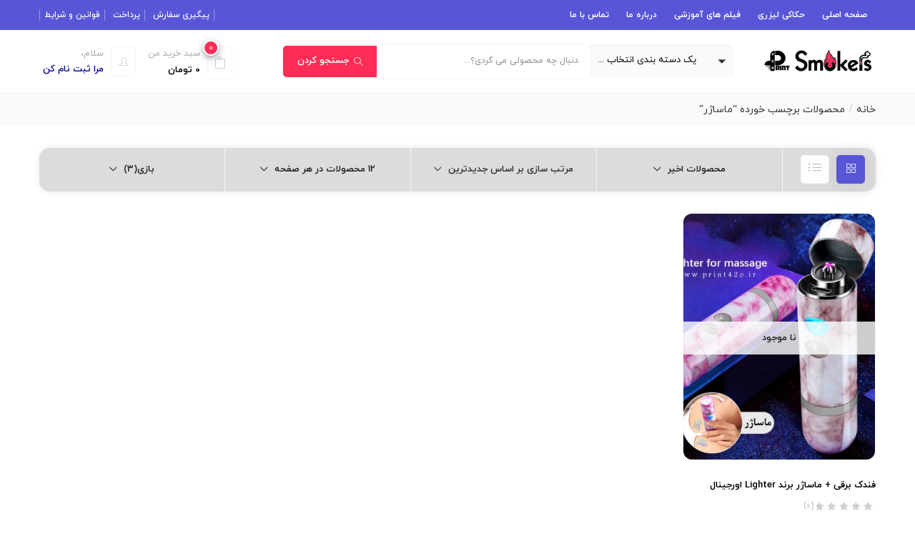

--- FILE ---
content_type: text/html; charset=UTF-8
request_url: https://print42o.ir/product-tag/%D9%85%D8%A7%D8%B3%D8%A7%DA%98%D8%B1/
body_size: 28982
content:
<!DOCTYPE html>
<html dir="rtl" lang="fa-IR" class="no-js">
<head>
	<meta charset="UTF-8">
	<meta name="viewport" content="width=device-width">
	<link rel="profile" href="http://gmpg.org/xfn/11">
	<link rel="pingback" href="https://print42o.ir/xmlrpc.php">

					<script>document.documentElement.className = document.documentElement.className + ' yes-js js_active js'</script>
			<meta name='robots' content='index, follow, max-image-preview:large, max-snippet:-1, max-video-preview:-1' />

	<!-- This site is optimized with the Yoast SEO plugin v25.5 - https://yoast.com/wordpress/plugins/seo/ -->
	<title>بایگانی‌های ماساژر - print42o</title>
	<link rel="canonical" href="https://print42o.ir/product-tag/ماساژر/" />
	<meta property="og:locale" content="fa_IR" />
	<meta property="og:type" content="article" />
	<meta property="og:title" content="بایگانی‌های ماساژر - print42o" />
	<meta property="og:url" content="https://print42o.ir/product-tag/ماساژر/" />
	<meta property="og:site_name" content="print42o" />
	<meta name="twitter:card" content="summary_large_image" />
	<script type="application/ld+json" class="yoast-schema-graph">{"@context":"https://schema.org","@graph":[{"@type":"CollectionPage","@id":"https://print42o.ir/product-tag/%d9%85%d8%a7%d8%b3%d8%a7%da%98%d8%b1/","url":"https://print42o.ir/product-tag/%d9%85%d8%a7%d8%b3%d8%a7%da%98%d8%b1/","name":"بایگانی‌های ماساژر - print42o","isPartOf":{"@id":"https://print42o.ir/#website"},"primaryImageOfPage":{"@id":"https://print42o.ir/product-tag/%d9%85%d8%a7%d8%b3%d8%a7%da%98%d8%b1/#primaryimage"},"image":{"@id":"https://print42o.ir/product-tag/%d9%85%d8%a7%d8%b3%d8%a7%da%98%d8%b1/#primaryimage"},"thumbnailUrl":"https://print42o.ir/wp-content/uploads/2023/10/IMG_1380.jpg","breadcrumb":{"@id":"https://print42o.ir/product-tag/%d9%85%d8%a7%d8%b3%d8%a7%da%98%d8%b1/#breadcrumb"},"inLanguage":"fa-IR"},{"@type":"ImageObject","inLanguage":"fa-IR","@id":"https://print42o.ir/product-tag/%d9%85%d8%a7%d8%b3%d8%a7%da%98%d8%b1/#primaryimage","url":"https://print42o.ir/wp-content/uploads/2023/10/IMG_1380.jpg","contentUrl":"https://print42o.ir/wp-content/uploads/2023/10/IMG_1380.jpg","width":1080,"height":1080,"caption":"فندک_برقی_ماساژر_برند_Lighter_print42o.ir_"},{"@type":"BreadcrumbList","@id":"https://print42o.ir/product-tag/%d9%85%d8%a7%d8%b3%d8%a7%da%98%d8%b1/#breadcrumb","itemListElement":[{"@type":"ListItem","position":1,"name":"خانه","item":"https://print42o.ir/"},{"@type":"ListItem","position":2,"name":"ماساژر"}]},{"@type":"WebSite","@id":"https://print42o.ir/#website","url":"https://print42o.ir/","name":"print42o","description":"فروش انواع فندک ، پیپ","potentialAction":[{"@type":"SearchAction","target":{"@type":"EntryPoint","urlTemplate":"https://print42o.ir/?s={search_term_string}"},"query-input":{"@type":"PropertyValueSpecification","valueRequired":true,"valueName":"search_term_string"}}],"inLanguage":"fa-IR"}]}</script>
	<!-- / Yoast SEO plugin. -->


<link rel='dns-prefetch' href='//fonts.googleapis.com' />
<link rel="alternate" type="application/rss+xml" title="print42o &raquo; خوراک" href="https://print42o.ir/feed/" />
<link rel="alternate" type="application/rss+xml" title="print42o &raquo; خوراک دیدگاه‌ها" href="https://print42o.ir/comments/feed/" />
<link rel="alternate" type="application/rss+xml" title="خوراک print42o &raquo; ماساژر برچسب" href="https://print42o.ir/product-tag/%d9%85%d8%a7%d8%b3%d8%a7%da%98%d8%b1/feed/" />
<style id='wp-img-auto-sizes-contain-inline-css' type='text/css'>
img:is([sizes=auto i],[sizes^="auto," i]){contain-intrinsic-size:3000px 1500px}
/*# sourceURL=wp-img-auto-sizes-contain-inline-css */
</style>
<link rel='stylesheet' id='easy-autocomplete-css' href='https://print42o.ir/wp-content/plugins/woocommerce-products-filter/js/easy-autocomplete/easy-autocomplete.min.css?ver=3.3.5.1' type='text/css' media='all' />
<link rel='stylesheet' id='easy-autocomplete-theme-css' href='https://print42o.ir/wp-content/plugins/woocommerce-products-filter/js/easy-autocomplete/easy-autocomplete.themes.min.css?ver=3.3.5.1' type='text/css' media='all' />
<style id='wp-emoji-styles-inline-css' type='text/css'>

	img.wp-smiley, img.emoji {
		display: inline !important;
		border: none !important;
		box-shadow: none !important;
		height: 1em !important;
		width: 1em !important;
		margin: 0 0.07em !important;
		vertical-align: -0.1em !important;
		background: none !important;
		padding: 0 !important;
	}
/*# sourceURL=wp-emoji-styles-inline-css */
</style>
<link rel='stylesheet' id='wp-block-library-rtl-css' href='https://print42o.ir/wp-includes/css/dist/block-library/style-rtl.min.css?ver=6.9' type='text/css' media='all' />
<link rel='stylesheet' id='wc-blocks-style-rtl-css' href='https://print42o.ir/wp-content/plugins/woocommerce/assets/client/blocks/wc-blocks-rtl.css?ver=wc-10.0.2' type='text/css' media='all' />
<style id='global-styles-inline-css' type='text/css'>
:root{--wp--preset--aspect-ratio--square: 1;--wp--preset--aspect-ratio--4-3: 4/3;--wp--preset--aspect-ratio--3-4: 3/4;--wp--preset--aspect-ratio--3-2: 3/2;--wp--preset--aspect-ratio--2-3: 2/3;--wp--preset--aspect-ratio--16-9: 16/9;--wp--preset--aspect-ratio--9-16: 9/16;--wp--preset--color--black: #000000;--wp--preset--color--cyan-bluish-gray: #abb8c3;--wp--preset--color--white: #ffffff;--wp--preset--color--pale-pink: #f78da7;--wp--preset--color--vivid-red: #cf2e2e;--wp--preset--color--luminous-vivid-orange: #ff6900;--wp--preset--color--luminous-vivid-amber: #fcb900;--wp--preset--color--light-green-cyan: #7bdcb5;--wp--preset--color--vivid-green-cyan: #00d084;--wp--preset--color--pale-cyan-blue: #8ed1fc;--wp--preset--color--vivid-cyan-blue: #0693e3;--wp--preset--color--vivid-purple: #9b51e0;--wp--preset--gradient--vivid-cyan-blue-to-vivid-purple: linear-gradient(135deg,rgb(6,147,227) 0%,rgb(155,81,224) 100%);--wp--preset--gradient--light-green-cyan-to-vivid-green-cyan: linear-gradient(135deg,rgb(122,220,180) 0%,rgb(0,208,130) 100%);--wp--preset--gradient--luminous-vivid-amber-to-luminous-vivid-orange: linear-gradient(135deg,rgb(252,185,0) 0%,rgb(255,105,0) 100%);--wp--preset--gradient--luminous-vivid-orange-to-vivid-red: linear-gradient(135deg,rgb(255,105,0) 0%,rgb(207,46,46) 100%);--wp--preset--gradient--very-light-gray-to-cyan-bluish-gray: linear-gradient(135deg,rgb(238,238,238) 0%,rgb(169,184,195) 100%);--wp--preset--gradient--cool-to-warm-spectrum: linear-gradient(135deg,rgb(74,234,220) 0%,rgb(151,120,209) 20%,rgb(207,42,186) 40%,rgb(238,44,130) 60%,rgb(251,105,98) 80%,rgb(254,248,76) 100%);--wp--preset--gradient--blush-light-purple: linear-gradient(135deg,rgb(255,206,236) 0%,rgb(152,150,240) 100%);--wp--preset--gradient--blush-bordeaux: linear-gradient(135deg,rgb(254,205,165) 0%,rgb(254,45,45) 50%,rgb(107,0,62) 100%);--wp--preset--gradient--luminous-dusk: linear-gradient(135deg,rgb(255,203,112) 0%,rgb(199,81,192) 50%,rgb(65,88,208) 100%);--wp--preset--gradient--pale-ocean: linear-gradient(135deg,rgb(255,245,203) 0%,rgb(182,227,212) 50%,rgb(51,167,181) 100%);--wp--preset--gradient--electric-grass: linear-gradient(135deg,rgb(202,248,128) 0%,rgb(113,206,126) 100%);--wp--preset--gradient--midnight: linear-gradient(135deg,rgb(2,3,129) 0%,rgb(40,116,252) 100%);--wp--preset--font-size--small: 13px;--wp--preset--font-size--medium: 20px;--wp--preset--font-size--large: 36px;--wp--preset--font-size--x-large: 42px;--wp--preset--spacing--20: 0.44rem;--wp--preset--spacing--30: 0.67rem;--wp--preset--spacing--40: 1rem;--wp--preset--spacing--50: 1.5rem;--wp--preset--spacing--60: 2.25rem;--wp--preset--spacing--70: 3.38rem;--wp--preset--spacing--80: 5.06rem;--wp--preset--shadow--natural: 6px 6px 9px rgba(0, 0, 0, 0.2);--wp--preset--shadow--deep: 12px 12px 50px rgba(0, 0, 0, 0.4);--wp--preset--shadow--sharp: 6px 6px 0px rgba(0, 0, 0, 0.2);--wp--preset--shadow--outlined: 6px 6px 0px -3px rgb(255, 255, 255), 6px 6px rgb(0, 0, 0);--wp--preset--shadow--crisp: 6px 6px 0px rgb(0, 0, 0);}:where(.is-layout-flex){gap: 0.5em;}:where(.is-layout-grid){gap: 0.5em;}body .is-layout-flex{display: flex;}.is-layout-flex{flex-wrap: wrap;align-items: center;}.is-layout-flex > :is(*, div){margin: 0;}body .is-layout-grid{display: grid;}.is-layout-grid > :is(*, div){margin: 0;}:where(.wp-block-columns.is-layout-flex){gap: 2em;}:where(.wp-block-columns.is-layout-grid){gap: 2em;}:where(.wp-block-post-template.is-layout-flex){gap: 1.25em;}:where(.wp-block-post-template.is-layout-grid){gap: 1.25em;}.has-black-color{color: var(--wp--preset--color--black) !important;}.has-cyan-bluish-gray-color{color: var(--wp--preset--color--cyan-bluish-gray) !important;}.has-white-color{color: var(--wp--preset--color--white) !important;}.has-pale-pink-color{color: var(--wp--preset--color--pale-pink) !important;}.has-vivid-red-color{color: var(--wp--preset--color--vivid-red) !important;}.has-luminous-vivid-orange-color{color: var(--wp--preset--color--luminous-vivid-orange) !important;}.has-luminous-vivid-amber-color{color: var(--wp--preset--color--luminous-vivid-amber) !important;}.has-light-green-cyan-color{color: var(--wp--preset--color--light-green-cyan) !important;}.has-vivid-green-cyan-color{color: var(--wp--preset--color--vivid-green-cyan) !important;}.has-pale-cyan-blue-color{color: var(--wp--preset--color--pale-cyan-blue) !important;}.has-vivid-cyan-blue-color{color: var(--wp--preset--color--vivid-cyan-blue) !important;}.has-vivid-purple-color{color: var(--wp--preset--color--vivid-purple) !important;}.has-black-background-color{background-color: var(--wp--preset--color--black) !important;}.has-cyan-bluish-gray-background-color{background-color: var(--wp--preset--color--cyan-bluish-gray) !important;}.has-white-background-color{background-color: var(--wp--preset--color--white) !important;}.has-pale-pink-background-color{background-color: var(--wp--preset--color--pale-pink) !important;}.has-vivid-red-background-color{background-color: var(--wp--preset--color--vivid-red) !important;}.has-luminous-vivid-orange-background-color{background-color: var(--wp--preset--color--luminous-vivid-orange) !important;}.has-luminous-vivid-amber-background-color{background-color: var(--wp--preset--color--luminous-vivid-amber) !important;}.has-light-green-cyan-background-color{background-color: var(--wp--preset--color--light-green-cyan) !important;}.has-vivid-green-cyan-background-color{background-color: var(--wp--preset--color--vivid-green-cyan) !important;}.has-pale-cyan-blue-background-color{background-color: var(--wp--preset--color--pale-cyan-blue) !important;}.has-vivid-cyan-blue-background-color{background-color: var(--wp--preset--color--vivid-cyan-blue) !important;}.has-vivid-purple-background-color{background-color: var(--wp--preset--color--vivid-purple) !important;}.has-black-border-color{border-color: var(--wp--preset--color--black) !important;}.has-cyan-bluish-gray-border-color{border-color: var(--wp--preset--color--cyan-bluish-gray) !important;}.has-white-border-color{border-color: var(--wp--preset--color--white) !important;}.has-pale-pink-border-color{border-color: var(--wp--preset--color--pale-pink) !important;}.has-vivid-red-border-color{border-color: var(--wp--preset--color--vivid-red) !important;}.has-luminous-vivid-orange-border-color{border-color: var(--wp--preset--color--luminous-vivid-orange) !important;}.has-luminous-vivid-amber-border-color{border-color: var(--wp--preset--color--luminous-vivid-amber) !important;}.has-light-green-cyan-border-color{border-color: var(--wp--preset--color--light-green-cyan) !important;}.has-vivid-green-cyan-border-color{border-color: var(--wp--preset--color--vivid-green-cyan) !important;}.has-pale-cyan-blue-border-color{border-color: var(--wp--preset--color--pale-cyan-blue) !important;}.has-vivid-cyan-blue-border-color{border-color: var(--wp--preset--color--vivid-cyan-blue) !important;}.has-vivid-purple-border-color{border-color: var(--wp--preset--color--vivid-purple) !important;}.has-vivid-cyan-blue-to-vivid-purple-gradient-background{background: var(--wp--preset--gradient--vivid-cyan-blue-to-vivid-purple) !important;}.has-light-green-cyan-to-vivid-green-cyan-gradient-background{background: var(--wp--preset--gradient--light-green-cyan-to-vivid-green-cyan) !important;}.has-luminous-vivid-amber-to-luminous-vivid-orange-gradient-background{background: var(--wp--preset--gradient--luminous-vivid-amber-to-luminous-vivid-orange) !important;}.has-luminous-vivid-orange-to-vivid-red-gradient-background{background: var(--wp--preset--gradient--luminous-vivid-orange-to-vivid-red) !important;}.has-very-light-gray-to-cyan-bluish-gray-gradient-background{background: var(--wp--preset--gradient--very-light-gray-to-cyan-bluish-gray) !important;}.has-cool-to-warm-spectrum-gradient-background{background: var(--wp--preset--gradient--cool-to-warm-spectrum) !important;}.has-blush-light-purple-gradient-background{background: var(--wp--preset--gradient--blush-light-purple) !important;}.has-blush-bordeaux-gradient-background{background: var(--wp--preset--gradient--blush-bordeaux) !important;}.has-luminous-dusk-gradient-background{background: var(--wp--preset--gradient--luminous-dusk) !important;}.has-pale-ocean-gradient-background{background: var(--wp--preset--gradient--pale-ocean) !important;}.has-electric-grass-gradient-background{background: var(--wp--preset--gradient--electric-grass) !important;}.has-midnight-gradient-background{background: var(--wp--preset--gradient--midnight) !important;}.has-small-font-size{font-size: var(--wp--preset--font-size--small) !important;}.has-medium-font-size{font-size: var(--wp--preset--font-size--medium) !important;}.has-large-font-size{font-size: var(--wp--preset--font-size--large) !important;}.has-x-large-font-size{font-size: var(--wp--preset--font-size--x-large) !important;}
/*# sourceURL=global-styles-inline-css */
</style>

<style id='classic-theme-styles-inline-css' type='text/css'>
/*! This file is auto-generated */
.wp-block-button__link{color:#fff;background-color:#32373c;border-radius:9999px;box-shadow:none;text-decoration:none;padding:calc(.667em + 2px) calc(1.333em + 2px);font-size:1.125em}.wp-block-file__button{background:#32373c;color:#fff;text-decoration:none}
/*# sourceURL=/wp-includes/css/classic-themes.min.css */
</style>
<link rel='stylesheet' id='contact-form-7-css' href='https://print42o.ir/wp-content/plugins/contact-form-7/includes/css/styles.css?ver=6.1.1' type='text/css' media='all' />
<link rel='stylesheet' id='contact-form-7-rtl-css' href='https://print42o.ir/wp-content/plugins/contact-form-7/includes/css/styles-rtl.css?ver=6.1.1' type='text/css' media='all' />
<link rel='stylesheet' id='woof-css' href='https://print42o.ir/wp-content/plugins/woocommerce-products-filter/css/front.css?ver=3.3.5.1' type='text/css' media='all' />
<style id='woof-inline-css' type='text/css'>

.woof_products_top_panel li span, .woof_products_top_panel2 li span{background: url(https://print42o.ir/wp-content/plugins/woocommerce-products-filter/img/delete.png);background-size: 14px 14px;background-repeat: no-repeat;background-position: right;}
.woof_edit_view{
                    display: none;
                }

/*# sourceURL=woof-inline-css */
</style>
<link rel='stylesheet' id='chosen-drop-down-css' href='https://print42o.ir/wp-content/plugins/woocommerce-products-filter/js/chosen/chosen.min.css?ver=3.3.5.1' type='text/css' media='all' />
<link rel='stylesheet' id='icheck-jquery-color-flat-css' href='https://print42o.ir/wp-content/plugins/woocommerce-products-filter/js/icheck/skins/flat/_all.css?ver=3.3.5.1' type='text/css' media='all' />
<link rel='stylesheet' id='icheck-jquery-color-square-css' href='https://print42o.ir/wp-content/plugins/woocommerce-products-filter/js/icheck/skins/square/_all.css?ver=3.3.5.1' type='text/css' media='all' />
<link rel='stylesheet' id='icheck-jquery-color-minimal-css' href='https://print42o.ir/wp-content/plugins/woocommerce-products-filter/js/icheck/skins/minimal/_all.css?ver=3.3.5.1' type='text/css' media='all' />
<link rel='stylesheet' id='woof_by_author_html_items-css' href='https://print42o.ir/wp-content/plugins/woocommerce-products-filter/ext/by_author/css/by_author.css?ver=3.3.5.1' type='text/css' media='all' />
<link rel='stylesheet' id='woof_by_backorder_html_items-css' href='https://print42o.ir/wp-content/plugins/woocommerce-products-filter/ext/by_backorder/css/by_backorder.css?ver=3.3.5.1' type='text/css' media='all' />
<link rel='stylesheet' id='woof_by_featured_html_items-css' href='https://print42o.ir/wp-content/plugins/woocommerce-products-filter/ext/by_featured/css/by_featured.css?ver=3.3.5.1' type='text/css' media='all' />
<link rel='stylesheet' id='woof_by_instock_html_items-css' href='https://print42o.ir/wp-content/plugins/woocommerce-products-filter/ext/by_instock/css/by_instock.css?ver=3.3.5.1' type='text/css' media='all' />
<link rel='stylesheet' id='woof_by_onsales_html_items-css' href='https://print42o.ir/wp-content/plugins/woocommerce-products-filter/ext/by_onsales/css/by_onsales.css?ver=3.3.5.1' type='text/css' media='all' />
<link rel='stylesheet' id='woof_by_sku_html_items-css' href='https://print42o.ir/wp-content/plugins/woocommerce-products-filter/ext/by_sku/css/by_sku.css?ver=3.3.5.1' type='text/css' media='all' />
<link rel='stylesheet' id='woof_by_text_html_items-css' href='https://print42o.ir/wp-content/plugins/woocommerce-products-filter/ext/by_text/assets/css/front.css?ver=3.3.5.1' type='text/css' media='all' />
<link rel='stylesheet' id='woof_color_html_items-css' href='https://print42o.ir/wp-content/plugins/woocommerce-products-filter/ext/color/css/html_types/color.css?ver=3.3.5.1' type='text/css' media='all' />
<link rel='stylesheet' id='woof_image_html_items-css' href='https://print42o.ir/wp-content/plugins/woocommerce-products-filter/ext/image/css/html_types/image.css?ver=3.3.5.1' type='text/css' media='all' />
<link rel='stylesheet' id='woof_label_html_items-css' href='https://print42o.ir/wp-content/plugins/woocommerce-products-filter/ext/label/css/html_types/label.css?ver=3.3.5.1' type='text/css' media='all' />
<link rel='stylesheet' id='woof_select_hierarchy_html_items-css' href='https://print42o.ir/wp-content/plugins/woocommerce-products-filter/ext/select_hierarchy/css/html_types/select_hierarchy.css?ver=3.3.5.1' type='text/css' media='all' />
<link rel='stylesheet' id='woof_select_radio_check_html_items-css' href='https://print42o.ir/wp-content/plugins/woocommerce-products-filter/ext/select_radio_check/css/html_types/select_radio_check.css?ver=3.3.5.1' type='text/css' media='all' />
<link rel='stylesheet' id='woof_slider_html_items-css' href='https://print42o.ir/wp-content/plugins/woocommerce-products-filter/ext/slider/css/html_types/slider.css?ver=3.3.5.1' type='text/css' media='all' />
<link rel='stylesheet' id='woof_sd_html_items_checkbox-css' href='https://print42o.ir/wp-content/plugins/woocommerce-products-filter/ext/smart_designer/css/elements/checkbox.css?ver=3.3.5.1' type='text/css' media='all' />
<link rel='stylesheet' id='woof_sd_html_items_radio-css' href='https://print42o.ir/wp-content/plugins/woocommerce-products-filter/ext/smart_designer/css/elements/radio.css?ver=3.3.5.1' type='text/css' media='all' />
<link rel='stylesheet' id='woof_sd_html_items_switcher-css' href='https://print42o.ir/wp-content/plugins/woocommerce-products-filter/ext/smart_designer/css/elements/switcher.css?ver=3.3.5.1' type='text/css' media='all' />
<link rel='stylesheet' id='woof_sd_html_items_color-css' href='https://print42o.ir/wp-content/plugins/woocommerce-products-filter/ext/smart_designer/css/elements/color.css?ver=3.3.5.1' type='text/css' media='all' />
<link rel='stylesheet' id='woof_sd_html_items_tooltip-css' href='https://print42o.ir/wp-content/plugins/woocommerce-products-filter/ext/smart_designer/css/tooltip.css?ver=3.3.5.1' type='text/css' media='all' />
<link rel='stylesheet' id='woof_sd_html_items_front-css' href='https://print42o.ir/wp-content/plugins/woocommerce-products-filter/ext/smart_designer/css/front.css?ver=3.3.5.1' type='text/css' media='all' />
<link rel='stylesheet' id='woof-switcher23-css' href='https://print42o.ir/wp-content/plugins/woocommerce-products-filter/css/switcher.css?ver=3.3.5.1' type='text/css' media='all' />
<link rel='stylesheet' id='woocommerce-layout-rtl-css' href='https://print42o.ir/wp-content/plugins/woocommerce/assets/css/woocommerce-layout-rtl.css?ver=10.0.2' type='text/css' media='all' />
<link rel='stylesheet' id='woocommerce-smallscreen-rtl-css' href='https://print42o.ir/wp-content/plugins/woocommerce/assets/css/woocommerce-smallscreen-rtl.css?ver=10.0.2' type='text/css' media='only screen and (max-width: 768px)' />
<link rel='stylesheet' id='woocommerce-general-rtl-css' href='https://print42o.ir/wp-content/plugins/woocommerce/assets/css/woocommerce-rtl.css?ver=10.0.2' type='text/css' media='all' />
<style id='woocommerce-inline-inline-css' type='text/css'>
.woocommerce form .form-row .required { visibility: visible; }
/*# sourceURL=woocommerce-inline-inline-css */
</style>
<link rel='stylesheet' id='url-shortify-css' href='https://print42o.ir/wp-content/plugins/url-shortify/lite/dist/styles/url-shortify.css?ver=1.10.7' type='text/css' media='all' />
<link rel='stylesheet' id='woo-variation-swatches-css' href='https://print42o.ir/wp-content/plugins/woo-variation-swatches/assets/css/frontend.min.css?ver=1740632566' type='text/css' media='all' />
<style id='woo-variation-swatches-inline-css' type='text/css'>
:root {
--wvs-tick:url("data:image/svg+xml;utf8,%3Csvg filter='drop-shadow(0px 0px 2px rgb(0 0 0 / .8))' xmlns='http://www.w3.org/2000/svg'  viewBox='0 0 30 30'%3E%3Cpath fill='none' stroke='%23ffffff' stroke-linecap='round' stroke-linejoin='round' stroke-width='4' d='M4 16L11 23 27 7'/%3E%3C/svg%3E");

--wvs-cross:url("data:image/svg+xml;utf8,%3Csvg filter='drop-shadow(0px 0px 5px rgb(255 255 255 / .6))' xmlns='http://www.w3.org/2000/svg' width='72px' height='72px' viewBox='0 0 24 24'%3E%3Cpath fill='none' stroke='%23ff0000' stroke-linecap='round' stroke-width='0.6' d='M5 5L19 19M19 5L5 19'/%3E%3C/svg%3E");
--wvs-single-product-item-width:30px;
--wvs-single-product-item-height:30px;
--wvs-single-product-item-font-size:16px}
/*# sourceURL=woo-variation-swatches-inline-css */
</style>
<link rel='stylesheet' id='yith-wcbr-css' href='https://print42o.ir/wp-content/plugins/yith-woocommerce-brands-add-on/assets/css/yith-wcbr.css?ver=2.33.0' type='text/css' media='all' />
<link rel='stylesheet' id='yith-quick-view-css' href='https://print42o.ir/wp-content/plugins/yith-woocommerce-quick-view/assets/css/yith-quick-view.css?ver=2.7.1' type='text/css' media='all' />
<style id='yith-quick-view-inline-css' type='text/css'>

				#yith-quick-view-modal .yith-quick-view-overlay{background:rgba( 0, 0, 0, 0.8)}
				#yith-quick-view-modal .yith-wcqv-main{background:#ffffff;}
				#yith-quick-view-close{color:#cdcdcd;}
				#yith-quick-view-close:hover{color:#ff0000;}
/*# sourceURL=yith-quick-view-inline-css */
</style>
<link rel='stylesheet' id='jquery-selectBox-css' href='https://print42o.ir/wp-content/plugins/yith-woocommerce-wishlist/assets/css/jquery.selectBox.css?ver=1.2.0' type='text/css' media='all' />
<link rel='stylesheet' id='woocommerce_prettyPhoto_css-rtl-css' href='//print42o.ir/wp-content/plugins/woocommerce/assets/css/prettyPhoto-rtl.css?ver=3.1.6' type='text/css' media='all' />
<link rel='stylesheet' id='yith-wcwl-main-css' href='https://print42o.ir/wp-content/plugins/yith-woocommerce-wishlist/assets/css/style.css?ver=4.7.0' type='text/css' media='all' />
<style id='yith-wcwl-main-inline-css' type='text/css'>
 :root { --rounded-corners-radius: 16px; --add-to-cart-rounded-corners-radius: 16px; --color-headers-background: #F4F4F4; --feedback-duration: 3s } 
 :root { --rounded-corners-radius: 16px; --add-to-cart-rounded-corners-radius: 16px; --color-headers-background: #F4F4F4; --feedback-duration: 3s } 
/*# sourceURL=yith-wcwl-main-inline-css */
</style>
<link rel='stylesheet' id='brands-styles-css' href='https://print42o.ir/wp-content/plugins/woocommerce/assets/css/brands.css?ver=10.0.2' type='text/css' media='all' />
<link rel='stylesheet' id='puca-gutenberg-frontend-css' href='https://print42o.ir/wp-content/themes/puca/css/gutenberg/gutenberg-frontend.css?ver=1.5' type='text/css' media='all' />
<link rel='stylesheet' id='puca-theme-fonts-css' href='https://fonts.googleapis.com/css?family=Open+Sans:300,400,400i,600,700,800&#038;subset=latin%2Clatin-ext&#038;display=swap' type='text/css' media='all' />
<link rel='stylesheet' id='jcaa-core-css' href='https://print42o.ir/wp-content/plugins/Bigilala-Attributes/assets/css/core.css?ver=2.0.7' type='text/css' media='all' />
<link rel='stylesheet' id='jcaa-basic-css' href='https://print42o.ir/wp-content/plugins/Bigilala-Attributes/assets/css/basic.css?ver=2.0.7' type='text/css' media='all' />
<link rel='stylesheet' id='pwb-styles-frontend-css' href='https://print42o.ir/wp-content/plugins/perfect-woocommerce-brands/build/frontend/css/style.css?ver=3.6.0' type='text/css' media='all' />
<link rel='stylesheet' id='jquery-fixedheadertable-style-css' href='https://print42o.ir/wp-content/plugins/yith-woocommerce-compare/assets/css/jquery.dataTables.css?ver=1.10.18' type='text/css' media='all' />
<link rel='stylesheet' id='yith_woocompare_page-css' href='https://print42o.ir/wp-content/plugins/yith-woocommerce-compare/assets/css/compare.css?ver=3.3.0' type='text/css' media='all' />
<link rel='stylesheet' id='yith-woocompare-widget-css' href='https://print42o.ir/wp-content/plugins/yith-woocommerce-compare/assets/css/widget.css?ver=3.3.0' type='text/css' media='all' />
<link rel='stylesheet' id='js_composer_front-css' href='https://print42o.ir/wp-content/plugins/js_composer/assets/css/js_composer.min.css?ver=6.6.0' type='text/css' media='all' />
<link rel='stylesheet' id='yith-wfbt-style-css' href='https://print42o.ir/wp-content/plugins/yith-woocommerce-frequently-bought-together-premium/assets/css/yith-wfbt.css?ver=6.9' type='text/css' media='all' />
<style id='yith-wfbt-style-inline-css' type='text/css'>

                .yith-wfbt-submit-block .yith-wfbt-submit-button{background: #222222 !important;color: #ffffff !important;border-color: #222222 !important;}
                .yith-wfbt-submit-block .yith-wfbt-submit-button:hover{background: #222222 !important;color: #ffffff !important;border-color: #222222 !important;}
                .yith-wfbt-form{background: #ffffff;}
/*# sourceURL=yith-wfbt-style-inline-css */
</style>
<link rel='stylesheet' id='puca-woocommerce-css' href='https://print42o.ir/wp-content/themes/puca/css/skins/supermaket/woocommerce.rtl.css?ver=1.5' type='text/css' media='all' />
<link rel='stylesheet' id='bootstrap-css' href='https://print42o.ir/wp-content/themes/puca/css/bootstrap-rtl.css?ver=3.2.0' type='text/css' media='all' />
<link rel='stylesheet' id='puca-template-css' href='https://print42o.ir/wp-content/themes/puca/css/skins/supermaket/template.rtl.css?ver=1.5' type='text/css' media='all' />
<style id='puca-template-inline-css' type='text/css'>
:root {--tb-theme-color: #ff2d55;--tb-theme-color-darken: #d82648;--tb-theme-color-second: #5856d6;--tb-theme-color-second-darken: #4a49b5;}:root {--tb-text-primary-font: Open Sans;--tb-text-second-font: Roboto;}.categorymenu .widgettitle:before, .widget_tbay_custom_menu .widgettitle:before{background-color: transparent !important;}/* Menu Link Color Active *//* Background Color Menu for Home Layout 01 *//* Woocommerce Breadcrumbs */.site-header .logo img {max-width: 160px;}.site-header .logo img {padding-top: 0;padding-right: 0;padding-bottom: 0;padding-left: 0;}@media (max-width: 1024px) {/* Limit logo image height for tablets according to tablets header height */.logo-tablet a img {max-width: 160px;}.logo-tablet a img {padding-top: 0;padding-right: 0;padding-bottom: 0;padding-left: 0;}}@media (max-width: 768px) {/* Limit logo image height for mobile according to mobile header height */.mobile-logo a img {max-width: 120px;}.mobile-logo a img {padding-top: 0;padding-right: 0;padding-bottom: 0;padding-left: 0;}}/* Custom CSS */
/*# sourceURL=puca-template-inline-css */
</style>
<link rel='stylesheet' id='puca-style-css' href='https://print42o.ir/wp-content/themes/puca/style.css?ver=1.5' type='text/css' media='all' />
<link rel='stylesheet' id='font-awesome-css' href='https://print42o.ir/wp-content/plugins/yith-woocommerce-compare/plugin-fw/assets/fonts/font-awesome/font-awesome.min.css?ver=4.7.0' type='text/css' media='all' />
<style id='font-awesome-inline-css' type='text/css'>
[data-font="FontAwesome"]:before {font-family: 'FontAwesome' !important;content: attr(data-icon) !important;speak: none !important;font-weight: normal !important;font-variant: normal !important;text-transform: none !important;line-height: 1 !important;font-style: normal !important;-webkit-font-smoothing: antialiased !important;-moz-osx-font-smoothing: grayscale !important;}
/*# sourceURL=font-awesome-inline-css */
</style>
<link rel='stylesheet' id='font-tbay-css' href='https://print42o.ir/wp-content/themes/puca/css/font-tbay-custom.css?ver=1.0.0' type='text/css' media='all' />
<link rel='stylesheet' id='simple-line-icons-css' href='https://print42o.ir/wp-content/themes/puca/css/simple-line-icons.css?ver=2.4.0' type='text/css' media='all' />
<link rel='stylesheet' id='animate-css-css' href='https://print42o.ir/wp-content/themes/puca/css/animate.css?ver=3.5.0' type='text/css' media='all' />
<link rel='stylesheet' id='jquery-treeview-css' href='https://print42o.ir/wp-content/themes/puca/css/jquery.treeview.css?ver=1.0.0' type='text/css' media='all' />
<script type="text/template" id="tmpl-variation-template">
	<div class="woocommerce-variation-description">{{{ data.variation.variation_description }}}</div>
	<div class="woocommerce-variation-price">{{{ data.variation.price_html }}}</div>
	<div class="woocommerce-variation-availability">{{{ data.variation.availability_html }}}</div>
</script>
<script type="text/template" id="tmpl-unavailable-variation-template">
	<p role="alert">با عرض پوزش، این محصول در دسترس نیست. خواهشمندیمً ترکیب دیگری را انتخاب کنید.</p>
</script>
<script type="text/javascript" src="https://print42o.ir/wp-includes/js/jquery/jquery.min.js?ver=3.7.1" id="jquery-core-js"></script>
<script type="text/javascript" src="https://print42o.ir/wp-includes/js/jquery/jquery-migrate.min.js?ver=3.4.1" id="jquery-migrate-js"></script>
<script type="text/javascript" src="https://print42o.ir/wp-content/plugins/woocommerce-products-filter/js/easy-autocomplete/jquery.easy-autocomplete.min.js?ver=3.3.5.1" id="easy-autocomplete-js"></script>
<script type="text/javascript" id="woof-husky-js-extra">
/* <![CDATA[ */
var woof_husky_txt = {"ajax_url":"https://print42o.ir/wp-admin/admin-ajax.php","plugin_uri":"https://print42o.ir/wp-content/plugins/woocommerce-products-filter/ext/by_text/","loader":"https://print42o.ir/wp-content/plugins/woocommerce-products-filter/ext/by_text/assets/img/ajax-loader.gif","not_found":"Nothing found!","prev":"Prev","next":"Next","site_link":"https://print42o.ir","default_data":{"placeholder":"","behavior":"title_or_content_or_excerpt","search_by_full_word":0,"autocomplete":1,"how_to_open_links":0,"taxonomy_compatibility":0,"sku_compatibility":1,"custom_fields":"","search_desc_variant":0,"view_text_length":10,"min_symbols":3,"max_posts":10,"image":"","notes_for_customer":"","template":"default","max_open_height":300,"page":0}};
//# sourceURL=woof-husky-js-extra
/* ]]> */
</script>
<script type="text/javascript" src="https://print42o.ir/wp-content/plugins/woocommerce-products-filter/ext/by_text/assets/js/husky.js?ver=3.3.5.1" id="woof-husky-js"></script>
<script type="text/javascript" src="https://print42o.ir/wp-content/plugins/woocommerce/assets/js/jquery-blockui/jquery.blockUI.min.js?ver=2.7.0-wc.10.0.2" id="jquery-blockui-js" data-wp-strategy="defer"></script>
<script type="text/javascript" id="wc-add-to-cart-js-extra">
/* <![CDATA[ */
var wc_add_to_cart_params = {"ajax_url":"/wp-admin/admin-ajax.php","wc_ajax_url":"/?wc-ajax=%%endpoint%%","i18n_view_cart":"\u0645\u0634\u0627\u0647\u062f\u0647 \u0633\u0628\u062f \u062e\u0631\u06cc\u062f","cart_url":"https://print42o.ir/cart/","is_cart":"","cart_redirect_after_add":"no"};
//# sourceURL=wc-add-to-cart-js-extra
/* ]]> */
</script>
<script type="text/javascript" src="https://print42o.ir/wp-content/plugins/woocommerce/assets/js/frontend/add-to-cart.min.js?ver=10.0.2" id="wc-add-to-cart-js" data-wp-strategy="defer"></script>
<script type="text/javascript" src="https://print42o.ir/wp-content/plugins/woocommerce/assets/js/js-cookie/js.cookie.min.js?ver=2.1.4-wc.10.0.2" id="js-cookie-js" defer="defer" data-wp-strategy="defer"></script>
<script type="text/javascript" id="woocommerce-js-extra">
/* <![CDATA[ */
var woocommerce_params = {"ajax_url":"/wp-admin/admin-ajax.php","wc_ajax_url":"/?wc-ajax=%%endpoint%%","i18n_password_show":"Show password","i18n_password_hide":"Hide password"};
//# sourceURL=woocommerce-js-extra
/* ]]> */
</script>
<script type="text/javascript" src="https://print42o.ir/wp-content/plugins/woocommerce/assets/js/frontend/woocommerce.min.js?ver=10.0.2" id="woocommerce-js" defer="defer" data-wp-strategy="defer"></script>
<script type="text/javascript" src="https://print42o.ir/wp-content/plugins/js_composer/assets/js/vendors/woocommerce-add-to-cart.js?ver=6.6.0" id="vc_woocommerce-add-to-cart-js-js"></script>
<script type="text/javascript" id="url-shortify-js-extra">
/* <![CDATA[ */
var usParams = {"ajaxurl":"https://print42o.ir/wp-admin/admin-ajax.php"};
//# sourceURL=url-shortify-js-extra
/* ]]> */
</script>
<script type="text/javascript" src="https://print42o.ir/wp-content/plugins/url-shortify/lite/dist/scripts/url-shortify.js?ver=1.10.7" id="url-shortify-js"></script>
<script type="text/javascript" src="https://print42o.ir/wp-includes/js/underscore.min.js?ver=1.13.7" id="underscore-js"></script>
<script type="text/javascript" id="wp-util-js-extra">
/* <![CDATA[ */
var _wpUtilSettings = {"ajax":{"url":"/wp-admin/admin-ajax.php"}};
//# sourceURL=wp-util-js-extra
/* ]]> */
</script>
<script type="text/javascript" src="https://print42o.ir/wp-includes/js/wp-util.min.js?ver=6.9" id="wp-util-js"></script>
<script type="text/javascript" id="wc-add-to-cart-variation-js-extra">
/* <![CDATA[ */
var wc_add_to_cart_variation_params = {"wc_ajax_url":"/?wc-ajax=%%endpoint%%","i18n_no_matching_variations_text":"\u0628\u0627 \u0639\u0631\u0636 \u067e\u0648\u0632\u0634\u060c \u0647\u06cc\u0686 \u0645\u062d\u0635\u0648\u0644\u06cc \u0645\u0637\u0627\u0628\u0642 \u0627\u0646\u062a\u062e\u0627\u0628 \u0634\u0645\u0627 \u06cc\u0627\u0641\u062a \u0646\u0634\u062f. \u062e\u0648\u0627\u0647\u0634\u0645\u0646\u062f\u06cc\u0645\u064b \u062a\u0631\u06a9\u06cc\u0628 \u062f\u06cc\u06af\u0631\u06cc \u0631\u0627 \u0627\u0646\u062a\u062e\u0627\u0628 \u06a9\u0646\u06cc\u062f.","i18n_make_a_selection_text":"\u0642\u0628\u0644 \u0627\u0632 \u0627\u06cc\u0646 \u06a9\u0647 \u0627\u06cc\u0646 \u0645\u062d\u0635\u0648\u0644 \u0628\u0647 \u0633\u0628\u062f \u062e\u0631\u06cc\u062f \u062e\u0648\u062f \u0627\u0636\u0627\u0641\u0647 \u06a9\u0646\u06cc\u062f \u06af\u0632\u06cc\u0646\u0647\u200c\u0647\u0627\u06cc \u0645\u062d\u0635\u0648\u0644 \u0631\u0627 \u0627\u0646\u062a\u062e\u0627\u0628 \u06a9\u0646\u06cc\u062f.","i18n_unavailable_text":"\u0628\u0627 \u0639\u0631\u0636 \u067e\u0648\u0632\u0634\u060c \u0627\u06cc\u0646 \u0645\u062d\u0635\u0648\u0644 \u062f\u0631 \u062f\u0633\u062a\u0631\u0633 \u0646\u06cc\u0633\u062a. \u062e\u0648\u0627\u0647\u0634\u0645\u0646\u062f\u06cc\u0645\u064b \u062a\u0631\u06a9\u06cc\u0628 \u062f\u06cc\u06af\u0631\u06cc \u0631\u0627 \u0627\u0646\u062a\u062e\u0627\u0628 \u06a9\u0646\u06cc\u062f."};
var wc_add_to_cart_variation_params = {"wc_ajax_url":"/?wc-ajax=%%endpoint%%","i18n_no_matching_variations_text":"\u0628\u0627 \u0639\u0631\u0636 \u067e\u0648\u0632\u0634\u060c \u0647\u06cc\u0686 \u0645\u062d\u0635\u0648\u0644\u06cc \u0645\u0637\u0627\u0628\u0642 \u0627\u0646\u062a\u062e\u0627\u0628 \u0634\u0645\u0627 \u06cc\u0627\u0641\u062a \u0646\u0634\u062f. \u062e\u0648\u0627\u0647\u0634\u0645\u0646\u062f\u06cc\u0645\u064b \u062a\u0631\u06a9\u06cc\u0628 \u062f\u06cc\u06af\u0631\u06cc \u0631\u0627 \u0627\u0646\u062a\u062e\u0627\u0628 \u06a9\u0646\u06cc\u062f.","i18n_make_a_selection_text":"\u0642\u0628\u0644 \u0627\u0632 \u0627\u06cc\u0646 \u06a9\u0647 \u0627\u06cc\u0646 \u0645\u062d\u0635\u0648\u0644 \u0628\u0647 \u0633\u0628\u062f \u062e\u0631\u06cc\u062f \u062e\u0648\u062f \u0627\u0636\u0627\u0641\u0647 \u06a9\u0646\u06cc\u062f \u06af\u0632\u06cc\u0646\u0647\u200c\u0647\u0627\u06cc \u0645\u062d\u0635\u0648\u0644 \u0631\u0627 \u0627\u0646\u062a\u062e\u0627\u0628 \u06a9\u0646\u06cc\u062f.","i18n_unavailable_text":"\u0628\u0627 \u0639\u0631\u0636 \u067e\u0648\u0632\u0634\u060c \u0627\u06cc\u0646 \u0645\u062d\u0635\u0648\u0644 \u062f\u0631 \u062f\u0633\u062a\u0631\u0633 \u0646\u06cc\u0633\u062a. \u062e\u0648\u0627\u0647\u0634\u0645\u0646\u062f\u06cc\u0645\u064b \u062a\u0631\u06a9\u06cc\u0628 \u062f\u06cc\u06af\u0631\u06cc \u0631\u0627 \u0627\u0646\u062a\u062e\u0627\u0628 \u06a9\u0646\u06cc\u062f.","i18n_reset_alert_text":"Your selection has been reset. Please select some product options before adding this product to your cart."};
//# sourceURL=wc-add-to-cart-variation-js-extra
/* ]]> */
</script>
<script type="text/javascript" src="https://print42o.ir/wp-content/plugins/woocommerce/assets/js/frontend/add-to-cart-variation.min.js?ver=10.0.2" id="wc-add-to-cart-variation-js" defer="defer" data-wp-strategy="defer"></script>
<link rel="https://api.w.org/" href="https://print42o.ir/wp-json/" /><link rel="alternate" title="JSON" type="application/json" href="https://print42o.ir/wp-json/wp/v2/product_tag/625" /><link rel="EditURI" type="application/rsd+xml" title="RSD" href="https://print42o.ir/xmlrpc.php?rsd" />
<link rel="stylesheet" href="https://print42o.ir/wp-content/themes/puca/rtl.css" type="text/css" media="screen" /><meta name="generator" content="WordPress 6.9" />
<meta name="generator" content="WooCommerce 10.0.2" />
<link rel='shortlink' href='https://print42o.ir/ept6' />
<meta name="generator" content="Redux 4.5.7" />	<noscript><style>.woocommerce-product-gallery{ opacity: 1 !important; }</style></noscript>
			<style type="text/css">

		/**
		 * Dynamic Styles
		 */
		ul.jcaa_attr_variable_select .jcaa_attr_option:hover{
		 	border-color:#333333 !important;
		 }
		
		.jcaa_attr_select .jcaa_attr_option, .jcaa_attr_select .jcaa_attr_option.jcass_attr_disable:hover{
			border: 2px solid #FFFFFF !important;
		}

				.jcaa_attr_select.jcaa_size_small .jcaa_obj_image.jcaa_attr_option, .jcaa_attr_select.jcaa_size_small .jcaa_obj_color.jcaa_attr_option{
			width: 20px;
			height: 20px;
		}

        .upsells.products .jcaa_attr_select.jcaa_size_small .jcaa_obj_image.jcaa_attr_option, .upsells.products .jcaa_attr_select.jcaa_size_small .jcaa_obj_color.jcaa_attr_option{
            width: 20px;
            height: 20px;
        }

		.jcaa_attr_select.jcaa_size_small .jcaa_obj_text.jcaa_attr_option{
			line-height: 20px;
			font-size:10px;
		}
				.jcaa_attr_select.jcaa_size_medium .jcaa_obj_image.jcaa_attr_option, .jcaa_attr_select.jcaa_size_medium .jcaa_obj_color.jcaa_attr_option{
			width: 30px;
			height: 30px;
		}

        .upsells.products .jcaa_attr_select.jcaa_size_medium .jcaa_obj_image.jcaa_attr_option, .upsells.products .jcaa_attr_select.jcaa_size_medium .jcaa_obj_color.jcaa_attr_option{
            width: 30px;
            height: 30px;
        }

		.jcaa_attr_select.jcaa_size_medium .jcaa_obj_text.jcaa_attr_option{
			line-height: 30px;
			font-size:15px;
		}
				.jcaa_attr_select.jcaa_size_large .jcaa_obj_image.jcaa_attr_option, .jcaa_attr_select.jcaa_size_large .jcaa_obj_color.jcaa_attr_option{
			width: 40px;
			height: 40px;
		}

        .upsells.products .jcaa_attr_select.jcaa_size_large .jcaa_obj_image.jcaa_attr_option, .upsells.products .jcaa_attr_select.jcaa_size_large .jcaa_obj_color.jcaa_attr_option{
            width: 40px;
            height: 40px;
        }

		.jcaa_attr_select.jcaa_size_large .jcaa_obj_text.jcaa_attr_option{
			line-height: 40px;
			font-size:20px;
		}
		
		ul.jcaa_attr_select li{
			border: 1px solid #DDDDDD;
		}

		.jcaa_attr_select .jcaa_active_attr{
			border-color: #333333;
		}

		.jcaa_attr_select .jcass_attr_disabled{
			opacity: 0.2;
		}

		
		</style>
		<meta name="generator" content="Powered by WPBakery Page Builder - drag and drop page builder for WordPress."/>
<meta name="generator" content="Powered by Slider Revolution 6.7.18 - responsive, Mobile-Friendly Slider Plugin for WordPress with comfortable drag and drop interface." />
<link rel="icon" href="https://print42o.ir/wp-content/uploads/2021/08/cropped-logo-smokers-02-32x32.png" sizes="32x32" />
<link rel="icon" href="https://print42o.ir/wp-content/uploads/2021/08/cropped-logo-smokers-02-192x192.png" sizes="192x192" />
<link rel="apple-touch-icon" href="https://print42o.ir/wp-content/uploads/2021/08/cropped-logo-smokers-02-180x180.png" />
<meta name="msapplication-TileImage" content="https://print42o.ir/wp-content/uploads/2021/08/cropped-logo-smokers-02-270x270.png" />
<script>function setREVStartSize(e){
			//window.requestAnimationFrame(function() {
				window.RSIW = window.RSIW===undefined ? window.innerWidth : window.RSIW;
				window.RSIH = window.RSIH===undefined ? window.innerHeight : window.RSIH;
				try {
					var pw = document.getElementById(e.c).parentNode.offsetWidth,
						newh;
					pw = pw===0 || isNaN(pw) || (e.l=="fullwidth" || e.layout=="fullwidth") ? window.RSIW : pw;
					e.tabw = e.tabw===undefined ? 0 : parseInt(e.tabw);
					e.thumbw = e.thumbw===undefined ? 0 : parseInt(e.thumbw);
					e.tabh = e.tabh===undefined ? 0 : parseInt(e.tabh);
					e.thumbh = e.thumbh===undefined ? 0 : parseInt(e.thumbh);
					e.tabhide = e.tabhide===undefined ? 0 : parseInt(e.tabhide);
					e.thumbhide = e.thumbhide===undefined ? 0 : parseInt(e.thumbhide);
					e.mh = e.mh===undefined || e.mh=="" || e.mh==="auto" ? 0 : parseInt(e.mh,0);
					if(e.layout==="fullscreen" || e.l==="fullscreen")
						newh = Math.max(e.mh,window.RSIH);
					else{
						e.gw = Array.isArray(e.gw) ? e.gw : [e.gw];
						for (var i in e.rl) if (e.gw[i]===undefined || e.gw[i]===0) e.gw[i] = e.gw[i-1];
						e.gh = e.el===undefined || e.el==="" || (Array.isArray(e.el) && e.el.length==0)? e.gh : e.el;
						e.gh = Array.isArray(e.gh) ? e.gh : [e.gh];
						for (var i in e.rl) if (e.gh[i]===undefined || e.gh[i]===0) e.gh[i] = e.gh[i-1];
											
						var nl = new Array(e.rl.length),
							ix = 0,
							sl;
						e.tabw = e.tabhide>=pw ? 0 : e.tabw;
						e.thumbw = e.thumbhide>=pw ? 0 : e.thumbw;
						e.tabh = e.tabhide>=pw ? 0 : e.tabh;
						e.thumbh = e.thumbhide>=pw ? 0 : e.thumbh;
						for (var i in e.rl) nl[i] = e.rl[i]<window.RSIW ? 0 : e.rl[i];
						sl = nl[0];
						for (var i in nl) if (sl>nl[i] && nl[i]>0) { sl = nl[i]; ix=i;}
						var m = pw>(e.gw[ix]+e.tabw+e.thumbw) ? 1 : (pw-(e.tabw+e.thumbw)) / (e.gw[ix]);
						newh =  (e.gh[ix] * m) + (e.tabh + e.thumbh);
					}
					var el = document.getElementById(e.c);
					if (el!==null && el) el.style.height = newh+"px";
					el = document.getElementById(e.c+"_wrapper");
					if (el!==null && el) {
						el.style.height = newh+"px";
						el.style.display = "block";
					}
				} catch(e){
					console.log("Failure at Presize of Slider:" + e)
				}
			//});
		  };</script>
<style>.shorten_url { 
	   padding: 10px 10px 10px 10px ; 
	   border: 1px solid #AAAAAA ; 
	   background-color: #EEEEEE ;
}</style>		<style type="text/css" id="wp-custom-css">
			.tbay-filter{
	    background-color: #dcdcdc;
    border-radius: 15px;
}
.footer{
	background-color: #dcdcdc;
}
		</style>
		<noscript><style> .wpb_animate_when_almost_visible { opacity: 1; }</style></noscript><link rel='stylesheet' id='woof_sections_style-css' href='https://print42o.ir/wp-content/plugins/woocommerce-products-filter/ext/sections/css/sections.css?ver=3.3.5.1' type='text/css' media='all' />
<link rel='stylesheet' id='ion.range-slider-css' href='https://print42o.ir/wp-content/plugins/woocommerce-products-filter/js/ion.range-slider/css/ion.rangeSlider.css?ver=3.3.5.1' type='text/css' media='all' />
<link rel='stylesheet' id='woof_tooltip-css-css' href='https://print42o.ir/wp-content/plugins/woocommerce-products-filter/js/tooltip/css/tooltipster.bundle.min.css?ver=3.3.5.1' type='text/css' media='all' />
<link rel='stylesheet' id='woof_tooltip-css-noir-css' href='https://print42o.ir/wp-content/plugins/woocommerce-products-filter/js/tooltip/css/plugins/tooltipster/sideTip/themes/tooltipster-sideTip-noir.min.css?ver=3.3.5.1' type='text/css' media='all' />
<link rel='stylesheet' id='sumoselect-css' href='https://print42o.ir/wp-content/themes/puca/css/sumoselect.css?ver=1.0.0' type='text/css' media='all' />
<link rel='stylesheet' id='woof-front-builder-css-css' href='https://print42o.ir/wp-content/plugins/woocommerce-products-filter/ext/front_builder/css/front-builder.css?ver=3.3.5.1' type='text/css' media='all' />
<link rel='stylesheet' id='woof-slideout-tab-css-css' href='https://print42o.ir/wp-content/plugins/woocommerce-products-filter/ext/slideout/css/jquery.tabSlideOut.css?ver=3.3.5.1' type='text/css' media='all' />
<link rel='stylesheet' id='woof-slideout-css-css' href='https://print42o.ir/wp-content/plugins/woocommerce-products-filter/ext/slideout/css/slideout.css?ver=3.3.5.1' type='text/css' media='all' />
<link rel='stylesheet' id='photoswipe-css' href='https://print42o.ir/wp-content/plugins/woocommerce/assets/css/photoswipe/photoswipe.min.css?ver=10.0.2' type='text/css' media='all' />
<link rel='stylesheet' id='photoswipe-default-skin-css' href='https://print42o.ir/wp-content/plugins/woocommerce/assets/css/photoswipe/default-skin/default-skin.min.css?ver=10.0.2' type='text/css' media='all' />
<link rel='stylesheet' id='rs-plugin-settings-css' href='//print42o.ir/wp-content/plugins/revslider/sr6/assets/css/rs6.css?ver=6.7.18' type='text/css' media='all' />
<style id='rs-plugin-settings-inline-css' type='text/css'>
#rs-demo-id {}
/*# sourceURL=rs-plugin-settings-inline-css */
</style>
</head>
<body class="rtl archive tax-product_tag term-625 wp-theme-puca theme-puca woocommerce woocommerce-page woocommerce-no-js woo-variation-swatches wvs-behavior-blur wvs-theme-puca wvs-show-label wvs-tooltip skin-supermaket v1  ajax_cart_popup tbay-body-mobile-product-two tbay-show-cart-mobile wpb-js-composer js-comp-ver-6.6.0 vc_responsive header-mobile-center">
<div id="wrapper-container" class="wrapper-container v1">


	 
	  

	  

<div id="tbay-mobile-smartmenu" data-themes="theme-light" data-enablesocial="1" data-socialjsons="[{'icon':'fa fa-facebook','url':'https:\/\/www.facebook.com'},{'icon':'fa fa-instagram','url':'https:\/\/www.instagram.com'},{'icon':'fa fa-twitter','url':'https:\/\/twitter.com'},{'icon':'fa fa-youtube','url':'https:\/\/www.youtube.com'}]" data-enabletabs="1" data-tabone="منوی اصلی" data-taboneicon="icon-menu icons" data-tabsecond="دسته بندی محصولات" data-tabsecondicon="icon-grid icons" data-enableeffects="1" data-effectspanels="no-effect" data-effectslistitems="fx-listitems-fade" data-counters="0" data-title="" data-enablesearch="1" data-textsearch="جستجو کردن..." data-searchnoresults="هیچ نتیجه ای یافت نشد." data-searchsplash="جستجو کردن..." class="tbay-mmenu hidden-lg hidden-md v1"> 
    <div class="tbay-offcanvas-body">

        <nav id="tbay-mobile-menu-navbar" class="menu navbar navbar-offcanvas navbar-static">
            <div id="main-mobile-menu-mmenu" class="menu-main-menu-container"><ul id="main-mobile-menu-mmenu-wrapper" class="menu" data-id="main-menu"><li id="menu-item-19132" class=" menu-item menu-item-type-post_type menu-item-object-page menu-item-home  menu-item-19132"><a href="https://print42o.ir/">صفحه اصلی</a></li>
<li id="menu-item-19133" class=" menu-item menu-item-type-post_type menu-item-object-page  menu-item-19133"><a href="https://print42o.ir/%d8%ad%da%a9%d8%a7%da%a9%db%8c-%d9%84%db%8c%d8%b2%d8%b1%db%8c/">حکاکی لیزری</a></li>
<li id="menu-item-19135" class=" menu-item menu-item-type-post_type menu-item-object-page  menu-item-19135"><a href="https://print42o.ir/%d9%81%db%8c%d9%84%d9%85-%d9%87%d8%a7%db%8c-%d8%a2%d9%85%d9%88%d8%b2%d8%b4%db%8c/">فیلم های آموزشی</a></li>
<li id="menu-item-19134" class=" menu-item menu-item-type-post_type menu-item-object-page  menu-item-19134"><a href="https://print42o.ir/%d8%af%d8%b1%d8%a8%d8%a7%d8%b1%d9%87-%d9%85%d8%a7/">درباره ما</a></li>
<li id="menu-item-19136" class=" menu-item menu-item-type-post_type menu-item-object-page  menu-item-19136"><a href="https://print42o.ir/%d8%aa%d9%85%d8%a7%d8%b3-%d8%a8%d8%a7-%d9%85%d8%a7/">تماس با ما</a></li>
</ul></div><div id="mobile-menu-second-mmenu" class="menu-category-menu-image-container"><ul id="main-mobile-second-mmenu-wrapper" class="menu" data-id="category-menu-image"><li id="menu-item-19122" class=" menu-item menu-item-type-post_type menu-item-object-page  menu-item-19122"><a href="https://print42o.ir/shop/">فروشگاه</a></li>
<li id="menu-item-19140" class=" menu-item menu-item-type-custom menu-item-object-custom menu-item-has-children  menu-item-19140"><a href="#">انواع فندک</a>
<ul class="sub-menu">
	<li id="menu-item-19123" class=" menu-item menu-item-type-taxonomy menu-item-object-product_cat  menu-item-19123"><a href="https://print42o.ir/product-category/oil-lighter/">فندک بنزینی</a></li>
	<li id="menu-item-19124" class=" menu-item menu-item-type-taxonomy menu-item-object-product_cat  menu-item-19124"><a href="https://print42o.ir/product-category/gas-lighter/">فندک گازی</a></li>
	<li id="menu-item-19126" class=" menu-item menu-item-type-taxonomy menu-item-object-product_cat  menu-item-19126"><a href="https://print42o.ir/product-category/%d9%8earc-lighter/">فندک برقی</a></li>
	<li id="menu-item-21619" class=" menu-item menu-item-type-taxonomy menu-item-object-product_cat  menu-item-21619"><a href="https://print42o.ir/product-category/%d9%81%d9%86%d8%af%da%a9-%d9%be%db%8c%d9%be/">فندک پیپ</a></li>
	<li id="menu-item-19128" class=" menu-item menu-item-type-taxonomy menu-item-object-product_cat  menu-item-19128"><a href="https://print42o.ir/product-category/match-lighter/">فندک کبریتی</a></li>
	<li id="menu-item-19155" class=" menu-item menu-item-type-custom menu-item-object-custom  menu-item-19155"><a href="https://print42o.ir/product-tag/دست-ساز/">دست ساز</a></li>
	<li id="menu-item-19141" class=" menu-item menu-item-type-custom menu-item-object-custom menu-item-has-children  menu-item-19141"><a href="#">سایر محصولات</a>
	<ul class="sub-menu">
		<li id="menu-item-19125" class=" menu-item menu-item-type-taxonomy menu-item-object-product_cat  menu-item-19125"><a href="https://print42o.ir/product-category/%d9%84%d9%88%d8%a7%d8%b2%d9%85-%d8%ac%d8%a7%d9%86%d8%a8%db%8c/">لوازم جانبی</a></li>
		<li id="menu-item-19127" class=" menu-item menu-item-type-taxonomy menu-item-object-product_cat  menu-item-19127"><a href="https://print42o.ir/product-category/hip-flask/">ست نوشیدنی</a></li>
		<li id="menu-item-19129" class=" menu-item menu-item-type-taxonomy menu-item-object-product_cat  menu-item-19129"><a href="https://print42o.ir/product-category/%d9%8f%d9%8fset/">سِت</a></li>
		<li id="menu-item-19130" class=" menu-item menu-item-type-taxonomy menu-item-object-product_cat  menu-item-19130"><a href="https://print42o.ir/product-category/%d8%ac%d8%a7%da%a9%d9%84%db%8c%d8%af%db%8c/">جاکلیدی</a></li>
		<li id="menu-item-19131" class=" menu-item menu-item-type-taxonomy menu-item-object-product_cat  menu-item-19131"><a href="https://print42o.ir/product-category/game/">بازی</a></li>
	</ul>
</li>
</ul>
</li>
<li id="menu-item-19142" class=" menu-item menu-item-type-custom menu-item-object-custom menu-item-has-children  menu-item-19142"><a href="#">برند محصولات</a>
<ul class="sub-menu">
	<li id="menu-item-19330" class=" menu-item menu-item-type-taxonomy menu-item-object-pwb-brand  menu-item-19330"><a href="https://print42o.ir/brand/chief/">CHIEF</a></li>
	<li id="menu-item-19149" class=" menu-item menu-item-type-custom menu-item-object-custom  menu-item-19149"><a href="https://print42o.ir/brand/zorro">ZORRO</a></li>
	<li id="menu-item-19154" class=" menu-item menu-item-type-custom menu-item-object-custom  menu-item-19154"><a href="https://print42o.ir/brand/honest">Honest</a></li>
	<li id="menu-item-19148" class=" menu-item menu-item-type-custom menu-item-object-custom  menu-item-19148"><a href="https://print42o.ir/brand/lighters">Lighter</a></li>
	<li id="menu-item-19153" class=" menu-item menu-item-type-custom menu-item-object-custom  menu-item-19153"><a href="https://print42o.ir/brand/imco">IMCO</a></li>
	<li id="menu-item-19144" class=" menu-item menu-item-type-custom menu-item-object-custom  menu-item-19144"><a href="https://print42o.ir/brand/promise-by-honest">Promise</a></li>
	<li id="menu-item-19161" class=" menu-item menu-item-type-custom menu-item-object-custom  menu-item-19161"><a href="https://print42o.ir/brand/derui">Derui</a></li>
	<li id="menu-item-19145" class=" menu-item menu-item-type-custom menu-item-object-custom  menu-item-19145"><a href="https://print42o.ir/brand/pierre-cardin">Pierre-Cardin</a></li>
	<li id="menu-item-19146" class=" menu-item menu-item-type-custom menu-item-object-custom  menu-item-19146"><a href="https://print42o.ir/brand/lubinski">Lubinski</a></li>
	<li id="menu-item-19147" class=" menu-item menu-item-type-custom menu-item-object-custom  menu-item-19147"><a href="https://print42o.ir/brand/porsche-design">Porsche-Design</a></li>
	<li id="menu-item-19150" class=" menu-item menu-item-type-custom menu-item-object-custom  menu-item-19150"><a href="https://print42o.ir/brand/jobon">Jobon</a></li>
	<li id="menu-item-19151" class=" menu-item menu-item-type-custom menu-item-object-custom  menu-item-19151"><a href="https://print42o.ir/brand/jifeng">Jifeng</a></li>
	<li id="menu-item-19152" class=" menu-item menu-item-type-custom menu-item-object-custom  menu-item-19152"><a href="https://print42o.ir/brand/induction">Induction</a></li>
	<li id="menu-item-19156" class=" menu-item menu-item-type-custom menu-item-object-custom  menu-item-19156"><a href="https://print42o.ir/brand/guipai">Guipai</a></li>
	<li id="menu-item-19157" class=" menu-item menu-item-type-custom menu-item-object-custom  menu-item-19157"><a href="https://print42o.ir/brand/zippo">zippo</a></li>
	<li id="menu-item-19158" class=" menu-item menu-item-type-custom menu-item-object-custom  menu-item-19158"><a href="https://print42o.ir/brand/friend-holder">Friend Holder</a></li>
	<li id="menu-item-19159" class=" menu-item menu-item-type-custom menu-item-object-custom  menu-item-19159"><a href="https://print42o.ir/brand/dunhill">dunhill</a></li>
	<li id="menu-item-19160" class=" menu-item menu-item-type-custom menu-item-object-custom  menu-item-19160"><a href="https://print42o.ir/brand/dolphin">dolphin</a></li>
	<li id="menu-item-19163" class=" menu-item menu-item-type-custom menu-item-object-custom  menu-item-19163"><a href="https://print42o.ir/brand/focus">Focus</a></li>
	<li id="menu-item-19162" class=" menu-item menu-item-type-custom menu-item-object-custom  menu-item-19162"><a href="https://print42o.ir/brand/custom-zippo">Custom Zippo</a></li>
	<li id="menu-item-21277" class=" menu-item menu-item-type-custom menu-item-object-custom  menu-item-21277"><a href="https://print42o.ir/brand/cohiba">COHIBA</a></li>
	<li id="menu-item-21278" class=" menu-item menu-item-type-custom menu-item-object-custom  menu-item-21278"><a href="https://print42o.ir/brand/tonio-lamborghini/">Tonio Lamborghini</a></li>
	<li id="menu-item-21279" class=" menu-item menu-item-type-custom menu-item-object-custom  menu-item-21279"><a href="https://print42o.ir/brand/s-t-dupont/">S.T Dupont</a></li>
</ul>
</li>
</ul></div>        </nav>


    </div>
</div>


	<div class="topbar-device-mobile visible-xxs clearfix">
		
	<div class="topbar-post">
		<div class="active-mobile">
            <a href="javascript:void(0);" class="btn btn-sm btn-danger mmenu-open"><i class="icon-menu icons"></i></a><a href="#page" class="btn btn-sm btn-danger"><i class="icon-close icons"></i></a>		</div> 

		<div class="topbar-title">
						پست های برچسب خورده با &quot;ماساژر"		</div>

					<div class="tbay-topcart">
				<div id="cart-DFiSi" class="cart-dropdown dropdown version-1">
					<a class="dropdown-toggle mini-cart v2" data-offcanvas="offcanvas-right" data-toggle="dropdown" aria-expanded="true" role="button" aria-haspopup="true" data-delay="0" href="#" title="سبد خرید خود را مشاهده کنید">
						
						<span class="text-skin cart-icon">
							<i class="icon-bag"></i>
							<span class="mini-cart-items">
							0							</span>
						</span>
						
					</a>            
				</div>
			</div>
			<div class="tbay-dropdown-cart v2 sidebar-right">
	<div class="dropdown-content">
		<div class="widget-header-cart">
			<h3 class="widget-title heading-title">سبد خرید</h3>
			<a href="javascript:;" class="offcanvas-close"><i class="sim-icon icon-close"></i></a>
		</div>
		<div class="widget_shopping_cart_content">
	    
<div class="mini_cart_content">
	<div class="mini_cart_inner">
		<div class="mcart-border">
							<ul class="cart_empty ">
					<li>در کارت خرید شما گزینه ای وجود ندارد</li>
					<li class="total"><a class="button wc-continue" href="https://print42o.ir/shop/"> ادامه خرید </a></li>
				</ul>
			
						<div class="clearfix"></div>
		</div>
	</div>
</div>
		</div>
	</div>
</div>		
		</div>
	
</div>
	
        <div class="footer-device-mobile layout-v2 visible-xxs clearfix">
        <div class="device-home  ">
            <a href="https://print42o.ir/" >
                <i class="sim-icon icon-home"></i>
                <span class="device-label">خانه</span>
            </a>   
        </div>

        <div class="search-device-mobile visible-xxs">
            <span class="show-search">
                <i class="sim-icon icon-magnifier"></i>
                <span class="device-label">جستجو کردن</span>
            </span>
            		<div class="search-mobile-close" data-id="#search-mobile-close-6p32W" id="search-mobile-close-6p32W"></div>
	<div class="tbay-search-form tbay-search-ajax">
		<form action="https://print42o.ir/" method="get" id="form-search-6p32W" data-appendto=".result-search-6p32W">
			<div class="form-group">
				<div class="input-group">
																	<div class="select-category input-group-addon">
														    <select  name='product_cat' id='product_cat' class='dropdown_product_cat'>
	<option value='' selected='selected'>یک دسته بندی انتخاب کنید </option>
	<option class="level-0" value="game">بازی&nbsp;&nbsp;(3)</option>
	<option class="level-0" value="%d9%be%db%8c%d8%b4-%d9%81%d8%b1%d8%b6">پیش فرض&nbsp;&nbsp;(1)</option>
	<option class="level-0" value="%d8%ac%d8%a7%da%a9%d9%84%db%8c%d8%af%db%8c">جاکلیدی&nbsp;&nbsp;(26)</option>
	<option class="level-0" value="%d9%8f%d9%8fset">سِت&nbsp;&nbsp;(17)</option>
	<option class="level-0" value="hip-flask">ست نوشیدنی&nbsp;&nbsp;(30)</option>
	<option class="level-0" value="%d9%8earc-lighter">فندک برقی&nbsp;&nbsp;(46)</option>
	<option class="level-0" value="oil-lighter">فندک بنزینی&nbsp;&nbsp;(681)</option>
	<option class="level-0" value="%d9%81%d9%86%d8%af%da%a9-%d9%be%db%8c%d9%be">فندک پیپ&nbsp;&nbsp;(26)</option>
	<option class="level-0" value="match-lighter">فندک کبریتی&nbsp;&nbsp;(21)</option>
	<option class="level-0" value="gas-lighter">فندک گازی&nbsp;&nbsp;(307)</option>
	<option class="level-0" value="%d9%84%d9%88%d8%a7%d8%b2%d9%85-%d8%ac%d8%a7%d9%86%d8%a8%db%8c">لوازم جانبی&nbsp;&nbsp;(90)</option>
	<option class="level-0" value="%d9%88%d8%b3%d8%a7%db%8c%d9%84-%da%a9%d9%85%d9%be%db%8c%d9%86%da%af">وسایل کمپینگ&nbsp;&nbsp;(29)</option>
</select>

												  	</div>
					  						  	<div class="button-group input-group-addon">
							<button type="submit" class="button-search btn btn-sm"><i class="icon-magnifier"></i></button>
						</div>
				  		<input type="text" placeholder="جستجو..." name="s" required oninvalid="this.setCustomValidity('حداقل 2 کاراکتر را وارد کنید')" data-style="style1"  oninput="setCustomValidity('')" class="tbay-search form-control input-sm"/>
						<div class="tbay-preloader"></div>

						<div class="tbay-search-result result-search-6p32W"></div>

											<input type="hidden" name="post_type" value="product" class="post_type" />
									</div>
				
			</div>
		</form>
	</div>

        </div>

        
                <div class="device-wishlist">
            <a class="text-skin wishlist-icon" href="https://print42o.ir/wishlist/">
    			<span class="icon">
                    <i class="sim-icon icon-heart"></i>
                    <span class="count count_wishlist">0</span><span class="device-label">لیست علاقه مندی ها</span>
    			</span>
            </a>
        </div>
        
                <div class="device-account ">

               
                <a href="javascript:void(0)" title="وارد شدن" data-toggle="modal" data-target="#custom-login-wrapper">
                    <i class="sim-icon icon-user"></i>
                    <span class="device-label">حساب کاربری</span>
                </a>    
                        
        </div>
         

    </div>

    
	<div class="topbar-mobile  hidden-lg hidden-md  hidden-xxs clearfix">
	<div class="logo-mobile-theme logo-tablet col-xs-6 text-left">
                            <a href="https://print42o.ir/"> 
                <img class="logo-mobile-img" src="https://print42o.ir/wp-content/uploads/2021/08/logo-smokers-02.png" alt="print42o">
            </a>
        	</div>
     <div class="topbar-mobile-right col-xs-6 text-right">
        <div class="active-mobile">
            <a href="javascript:void(0);" class="btn btn-sm btn-danger mmenu-open"><i class="icon-menu icons"></i></a><a href="#page" class="btn btn-sm btn-danger"><i class="icon-close icons"></i></a>        </div>
        <div class="topbar-inner text-left">
            <div class="search-popup search-device-mobile">
                <span class="show-search"><i class="sim-icon icon-magnifier"></i></span>
                		<div class="search-mobile-close" data-id="#search-mobile-close-CMqRv" id="search-mobile-close-CMqRv"></div>
	<div class="tbay-search-form tbay-search-ajax">
		<form action="https://print42o.ir/" method="get" id="form-search-CMqRv" data-appendto=".result-search-CMqRv">
			<div class="form-group">
				<div class="input-group">
																	<div class="select-category input-group-addon">
														    <select  name='product_cat' id='product_cat' class='dropdown_product_cat'>
	<option value='' selected='selected'>یک دسته بندی انتخاب کنید </option>
	<option class="level-0" value="game">بازی&nbsp;&nbsp;(3)</option>
	<option class="level-0" value="%d9%be%db%8c%d8%b4-%d9%81%d8%b1%d8%b6">پیش فرض&nbsp;&nbsp;(1)</option>
	<option class="level-0" value="%d8%ac%d8%a7%da%a9%d9%84%db%8c%d8%af%db%8c">جاکلیدی&nbsp;&nbsp;(26)</option>
	<option class="level-0" value="%d9%8f%d9%8fset">سِت&nbsp;&nbsp;(17)</option>
	<option class="level-0" value="hip-flask">ست نوشیدنی&nbsp;&nbsp;(30)</option>
	<option class="level-0" value="%d9%8earc-lighter">فندک برقی&nbsp;&nbsp;(46)</option>
	<option class="level-0" value="oil-lighter">فندک بنزینی&nbsp;&nbsp;(681)</option>
	<option class="level-0" value="%d9%81%d9%86%d8%af%da%a9-%d9%be%db%8c%d9%be">فندک پیپ&nbsp;&nbsp;(26)</option>
	<option class="level-0" value="match-lighter">فندک کبریتی&nbsp;&nbsp;(21)</option>
	<option class="level-0" value="gas-lighter">فندک گازی&nbsp;&nbsp;(307)</option>
	<option class="level-0" value="%d9%84%d9%88%d8%a7%d8%b2%d9%85-%d8%ac%d8%a7%d9%86%d8%a8%db%8c">لوازم جانبی&nbsp;&nbsp;(90)</option>
	<option class="level-0" value="%d9%88%d8%b3%d8%a7%db%8c%d9%84-%da%a9%d9%85%d9%be%db%8c%d9%86%da%af">وسایل کمپینگ&nbsp;&nbsp;(29)</option>
</select>

												  	</div>
					  						  	<div class="button-group input-group-addon">
							<button type="submit" class="button-search btn btn-sm"><i class="icon-magnifier"></i></button>
						</div>
				  		<input type="text" placeholder="جستجو..." name="s" required oninvalid="this.setCustomValidity('حداقل 2 کاراکتر را وارد کنید')" data-style="style1"  oninput="setCustomValidity('')" class="tbay-search form-control input-sm"/>
						<div class="tbay-preloader"></div>

						<div class="tbay-search-result result-search-CMqRv"></div>

											<input type="hidden" name="post_type" value="product" class="post_type" />
									</div>
				
			</div>
		</form>
	</div>

            </div>
            
            <div class="setting-popup">

                <div class="dropdown">
                    <button class="account-button btn btn-sm btn-primary btn-outline dropdown-toggle" type="button" data-toggle="dropdown"><i class="sim-icon icon-user"></i></button>
                    <div class="account-menu">
                                                    <div class="menu-nav-account-container"><ul id="menu-nav-account" class="menu-topbar"><li id="menu-item-1366" class="menu-item menu-item-type-post_type menu-item-object-page menu-item-1366"><a href="https://print42o.ir/my-account-2/">حسابي</a></li>
<li id="menu-item-1365" class="menu-item menu-item-type-post_type menu-item-object-page menu-item-1365"><a href="https://print42o.ir/checkout-2/">الدفع</a></li>
<li id="menu-item-1367" class="menu-item menu-item-type-post_type menu-item-object-page menu-item-1367"><a href="https://print42o.ir/wishlist-2/">قائمة الرغبات</a></li>
</ul></div>                                            </div>
                </div>

            </div>

                            <div class="tbay-topcart">
                    <div id="cart-1i23q" class="cart-dropdown dropdown version-1">
                        <a class="dropdown-toggle mini-cart v2" data-offcanvas="offcanvas-right" data-toggle="dropdown" aria-expanded="true" role="button" aria-haspopup="true" data-delay="0" href="#" title="سبد خرید خود را مشاهده کنید">
                            
                            <span class="text-skin cart-icon">
                                <i class="sim-icon icon-bag"></i>
                                <span class="mini-cart-items">
                                0                                </span>
                            </span>
                            
                        </a>             
                    </div>
                </div>
                <div class="tbay-dropdown-cart v2 sidebar-right">
	<div class="dropdown-content">
		<div class="widget-header-cart">
			<h3 class="widget-title heading-title">سبد خرید</h3>
			<a href="javascript:;" class="offcanvas-close"><i class="sim-icon icon-close"></i></a>
		</div>
		<div class="widget_shopping_cart_content">
	    
<div class="mini_cart_content">
	<div class="mini_cart_inner">
		<div class="mcart-border">
							<ul class="cart_empty ">
					<li>در کارت خرید شما گزینه ای وجود ندارد</li>
					<li class="total"><a class="button wc-continue" href="https://print42o.ir/shop/"> ادامه خرید </a></li>
				</ul>
			
						<div class="clearfix"></div>
		</div>
	</div>
</div>
		</div>
	</div>
</div>            
        </div>
    </div>       
</div>

	
<header id="tbay-header" class="site-header header-default header-v1 hidden-sm hidden-xs ">
	<div class="header-mainmenu clearfix">
        <div class="container container-full">
            <div class="header-inner">
                <div class="row">
					
				    <div class="tbay-mainmenu col-md-7">
						
							<nav data-duration="400" class="menu hidden-xs hidden-sm tbay-megamenu slide animate navbar">
<div class="collapse navbar-collapse"><ul id="primary-menu" class="nav navbar-nav megamenu" data-id="main-menu"><li class="menu-item menu-item-type-post_type menu-item-object-page menu-item-home menu-item-19132 level-0 aligned-"><a href="https://print42o.ir/">صفحه اصلی</a></li>
<li class="menu-item menu-item-type-post_type menu-item-object-page menu-item-19133 level-0 aligned-"><a href="https://print42o.ir/%d8%ad%da%a9%d8%a7%da%a9%db%8c-%d9%84%db%8c%d8%b2%d8%b1%db%8c/">حکاکی لیزری</a></li>
<li class="menu-item menu-item-type-post_type menu-item-object-page menu-item-19135 level-0 aligned-"><a href="https://print42o.ir/%d9%81%db%8c%d9%84%d9%85-%d9%87%d8%a7%db%8c-%d8%a2%d9%85%d9%88%d8%b2%d8%b4%db%8c/">فیلم های آموزشی</a></li>
<li class="menu-item menu-item-type-post_type menu-item-object-page menu-item-19134 level-0 aligned-"><a href="https://print42o.ir/%d8%af%d8%b1%d8%a8%d8%a7%d8%b1%d9%87-%d9%85%d8%a7/">درباره ما</a></li>
<li class="menu-item menu-item-type-post_type menu-item-object-page menu-item-19136 level-0 aligned-"><a href="https://print42o.ir/%d8%aa%d9%85%d8%a7%d8%b3-%d8%a8%d8%a7-%d9%85%d8%a7/">تماس با ما</a></li>
</ul></div></nav>
				    </div>

                    <div class="header-topmenu col-md-5">

						    <div class="top-menu">
		<nav class="tbay-topmenu">
			<div class="collapse navbar-collapse"><ul id="topmenu" class="tbay-menu-top nav navbar-nav megamenu"><li id="menu-item-18921" class="menu-item menu-item-type-post_type menu-item-object-page menu-item-18921 level-0 aligned-left"><a href="https://print42o.ir/track-your-order/">پیگیری سفارش</a></li>
<li id="menu-item-222" class="menu-item menu-item-type-post_type menu-item-object-page menu-item-222 level-0 aligned-left"><a href="https://print42o.ir/checkout-2/">پرداخت</a></li>
<li id="menu-item-18922" class="menu-item menu-item-type-post_type menu-item-object-page menu-item-18922 level-0 aligned-left"><a href="https://print42o.ir/terms-of-use/">قوانین و شرایط</a></li>
</ul></div>		</nav>
    </div>

						
											</div>
					
                </div> 
            </div>
        </div>
    </div>
    <div class="header-main clearfix">
        <div class="container container-full">
            <div class="header-inner">
                <div class="row">
					<!-- //LOGO -->
                    <div class="header-logo col-md-2">

                        
    <div class="logo">
        <a href="https://print42o.ir/">
            <img class="header-logo-img" src="https://print42o.ir/wp-content/uploads/2021/08/logo-smokers-02.png" alt="print42o">
        </a>
    </div>
 
                    </div>

                    <div class="header-searh col-md-8">

						<div class="search-full">
                        		     
	<div class="tbay-search-form tbay-search-ajax">
	<form action="https://print42o.ir/" method="get" id="form-search-Zgdwz" data-appendto=".result-search-Zgdwz">
			<div class="form-group">
				<div class="input-group">
																	<div class="select-category input-group-addon">
														    <select  name='product_cat' id='product_cat' class='dropdown_product_cat'>
	<option value='' selected='selected'>یک دسته بندی انتخاب کنید </option>
	<option class="level-0" value="game">بازی&nbsp;&nbsp;(3)</option>
	<option class="level-0" value="%d9%be%db%8c%d8%b4-%d9%81%d8%b1%d8%b6">پیش فرض&nbsp;&nbsp;(1)</option>
	<option class="level-0" value="%d8%ac%d8%a7%da%a9%d9%84%db%8c%d8%af%db%8c">جاکلیدی&nbsp;&nbsp;(26)</option>
	<option class="level-0" value="%d9%8f%d9%8fset">سِت&nbsp;&nbsp;(17)</option>
	<option class="level-0" value="hip-flask">ست نوشیدنی&nbsp;&nbsp;(30)</option>
	<option class="level-0" value="%d9%8earc-lighter">فندک برقی&nbsp;&nbsp;(46)</option>
	<option class="level-0" value="oil-lighter">فندک بنزینی&nbsp;&nbsp;(681)</option>
	<option class="level-0" value="%d9%81%d9%86%d8%af%da%a9-%d9%be%db%8c%d9%be">فندک پیپ&nbsp;&nbsp;(26)</option>
	<option class="level-0" value="match-lighter">فندک کبریتی&nbsp;&nbsp;(21)</option>
	<option class="level-0" value="gas-lighter">فندک گازی&nbsp;&nbsp;(307)</option>
	<option class="level-0" value="%d9%84%d9%88%d8%a7%d8%b2%d9%85-%d8%ac%d8%a7%d9%86%d8%a8%db%8c">لوازم جانبی&nbsp;&nbsp;(90)</option>
	<option class="level-0" value="%d9%88%d8%b3%d8%a7%db%8c%d9%84-%da%a9%d9%85%d9%be%db%8c%d9%86%da%af">وسایل کمپینگ&nbsp;&nbsp;(29)</option>
</select>

												  	</div>
				  					  		<input data-style="" type="text" placeholder="دنبال چه محصولی می گردی؟..." name="s" required oninvalid="this.setCustomValidity('حداقل 2 کاراکتر را وارد کنید')" oninput="setCustomValidity('')" class="tbay-search form-control input-sm"/>
						
						<div class="button-group input-group-addon">
							<div class="tbay-preloader"></div>
							<button type="submit" class="button-search btn btn-sm"><i class="sim-icon icon-magnifier"></i>جستجو کردن</button>
						</div>

						<div class="tbay-search-results result-search-Zgdwz"></div>
											<input type="hidden" name="post_type" value="product" class="post_type" />
									</div>
				
			</div>
		</form>
	</div>

						</div>
						
					</div>
					
					<div class="header-right col-md-2">
						
	<div class="tbay-login">	
	
		  
									<a href="javascript:void(0)" title="مرا ثبت نام کن" data-toggle="modal" data-target="#custom-login-wrapper">
						<span class="account-button"><i class="sim-icon icon-user"></i></span>
						<span class="well-come">سلام،</span>
						<span class="account-name">مرا ثبت نام کن</span>
					</a>        
					
			</div>
	
 
													<div class="top-cart-wishlist">

								<!-- Cart -->
								<div class="top-cart hidden-xs">
									<div class="tbay-topcart">
 <div id="cart-z5VQc" class="cart-dropdown cart-popup dropdown version-1">
        <a class="dropdown-toggle mini-cart" data-toggle="dropdown" aria-expanded="true" role="button" aria-haspopup="true" data-delay="0" href="#" title="سبد خرید خود را مشاهده کنید">
            
	        <span class="text-skin cart-icon">
				<i class="icon-bag icons"></i>
				<span class="mini-cart-items">
				   0				</span>
			</span>
			
			<span class="mini-cart-text">
			   سبد خرید من			</span>
			
			<span class="qty"><span class="woocommerce-Price-amount amount"><bdi>0&nbsp;<span class="woocommerce-Price-currencySymbol">تومان</span></bdi></span></span>
            
        </a>            
        <div class="dropdown-menu"><div class="widget_shopping_cart_content">
            
<div class="mini_cart_content">
	<div class="mini_cart_inner">
		<div class="mcart-border">
							<ul class="cart_empty ">
					<li>در کارت خرید شما گزینه ای وجود ندارد</li>
					<li class="total"><a class="button wc-continue" href="https://print42o.ir/shop/"> ادامه خرید </a></li>
				</ul>
			
						<div class="clearfix"></div>
		</div>
	</div>
</div>
        </div></div>
    </div>
</div>    								</div>

							</div>
											</div>
					
                </div> 
            </div>
        </div>
    </div>
</header>
	<div id="tbay-main-content">

<section id="tbay-breadscrumb"  style="background-color:#fafafa" class="tbay-breadscrumb  breadcrumbs-color"><div class="container "><div class="breadscrumb-inner"><ol class="tbay-woocommerce-breadcrumb breadcrumb"><li><a href="https://print42o.ir">خانه</a></li><li>محصولات برچسب خورده  &ldquo;ماساژر&rdquo;</li></ol></div></div></section>
<section id="main-container" class="main-content container filter-bar">
	<div class="row">
		
		
		<div id="main-content" class="archive-shop col-xs-12 archive-full">

							<div id="primary" class="content-area"><main id="main" class="site-main" role="main">				<div id="content" class="site-content" role="main">

							            


		            

						
		            

						<div class="tbay-filter">
<div class="woof_products_top_panel_content">
    </div>
<div class="woof_products_top_panel"></div><div class="woocommerce-notices-wrapper"></div><form action="javascript:void(0);" class="display-mode" method="get"><button title="شبکه" class="change-view grid active" value="grid" name="display" type="submit"><i class="icon-grid"></i></button><button title="لیست" class="change-view list " value="list" name="display" type="submit"><i class="icon-list"></i></button></form><p class="woocommerce-result-count" role="alert" aria-relevant="all" >
	نمایش یک نتیجه</p>
        <form method="get" class="woocommerce-fillter">
            <select name="product_type" onchange="this.form.submit()" class="select">
                                                            <option class="l" value="best_selling"  >بهترین فروش</option>
                                                                                                        <option class="e" value="featured_product"  >محصولات ویژه</option>
                                                                                                        <option class="v" value="recent_product"  selected='selected' >محصولات اخیر</option>
                                                                                                        <option class="e" value="on_sale"  >حراج</option>
                                                                                                        <option class="l" value="random_product"  >محصولات تصادفی</option>
                                                                        </select>
                </form>
    <form class="woocommerce-ordering" method="get">
		<select
		name="orderby"
		class="orderby"
					aria-label="سفارش خرید"
			>
					<option value="popularity" >مرتب سازی بر اساس محبوبیت</option>
					<option value="rating" >مرتب سازی بر اساس میانگین رتبه</option>
					<option value="date"  selected='selected'>مرتب سازی بر اساس جدیدترین</option>
					<option value="price" >مرتب سازی بر اساس هزینه: کم به زیاد</option>
					<option value="price-desc" >مرتب سازی بر اساس هزینه: زیاد به کم</option>
			</select>
	<input type="hidden" name="paged" value="1" />
	</form>
        <form method="get" class="woocommerce-fillter">
            <select name="product_per_page" onchange="this.form.submit()" class="select">
                                                            <option class="l" value="4"  >4  محصولات در هر صفحه</option>
                                                                                                        <option class="e" value="8"  >8  محصولات در هر صفحه</option>
                                                                                                        <option class="v" value="12"  selected='selected' >12  محصولات در هر صفحه</option>
                                                                                                        <option class="e" value="16"  >16  محصولات در هر صفحه</option>
                                                                                                        <option class="l" value="20"  >20  محصولات در هر صفحه</option>
                                                                                                        <option class="-" value="-1"  >همه محصولات</option>
                                                                        </select>
                </form>
            <form method="get" class="woocommerce-fillter">
            <select name="product_category" onchange="this.form.submit()" class="select">
                                                                                                <option class="level-0" value="game"  >بازی(3)</option>
                                                                                                        <option class="level-0" value="%d9%be%db%8c%d8%b4-%d9%81%d8%b1%d8%b6"  >پیش فرض(1)</option>
                                                                                                        <option class="level-0" value="%d8%ac%d8%a7%da%a9%d9%84%db%8c%d8%af%db%8c"  >جاکلیدی(26)</option>
                                                                                                        <option class="level-0" value="%d9%8f%d9%8fset"  >سِت(17)</option>
                                                                                                        <option class="level-0" value="hip-flask"  >ست نوشیدنی(30)</option>
                                                                                                        <option class="level-0" value="%d9%8earc-lighter"  >فندک برقی(46)</option>
                                                                                                        <option class="level-0" value="oil-lighter"  >فندک بنزینی(681)</option>
                                                                                                        <option class="level-0" value="%d9%81%d9%86%d8%af%da%a9-%d9%be%db%8c%d9%be"  >فندک پیپ(26)</option>
                                                                                                        <option class="level-0" value="match-lighter"  >فندک کبریتی(21)</option>
                                                                                                        <option class="level-0" value="gas-lighter"  >فندک گازی(307)</option>
                                                                                                        <option class="level-0" value="%d9%84%d9%88%d8%a7%d8%b2%d9%85-%d8%ac%d8%a7%d9%86%d8%a8%db%8c"  >لوازم جانبی(90)</option>
                                                                                                                                            <option class="level-0" value="%d9%88%d8%b3%d8%a7%db%8c%d9%84-%da%a9%d9%85%d9%be%db%8c%d9%86%da%af"  >وسایل کمپینگ(29)</option>
                                                                        </select>
                </form>
    </div>


		                <div class="products products-grid"><div class="row grid"  data-xlgdesktop=4 data-desktop=4 data-desktopsmall=4 data-tablet=2 data-mobile=2>
		                   
																																	
	<div class="grid product type-product post-13708 status-publish first outofstock product_cat-arc-lighter product_tag-623 product_tag-622 product_tag-626 product_tag-624 product_tag-625 has-post-thumbnail sale shipping-taxable purchasable product-type-variable has-default-attributes">
		 	<div class="product-block grid  tbay-variable-sale" data-product-id="13708">
		<div class="product-content">
		<div class="block-inner">
			<figure class="image">
				<a title="فندک برقی + ماساژر برند Lighter اورجینال" href="https://print42o.ir/product/%d9%81%d9%86%d8%af%da%a9-%d8%a8%d8%b1%d9%82%db%8c-%d9%85%d8%a7%d8%b3%d8%a7%da%98%d8%b1-%d8%a8%d8%b1%d9%86%d8%af-lighter/" class="product-image">
					<img width="370" height="475" src="https://print42o.ir/wp-content/uploads/2023/10/IMG_1380-370x475.jpg" class="attachment-shop_catalog image-effect" alt="فندک_برقی_ماساژر_برند_Lighter_print42o.ir_" decoding="async" fetchpriority="high" /><img width="370" height="475" src="https://print42o.ir/wp-content/uploads/2023/10/image_2023-10-01_22-19-19-370x475.png" class="image-hover" alt="فندک_برقی_ماساژر_برند_Lighter_print42o.ir_10" decoding="async" /><span class="onsale"></span><span class="out-stock">نا موجود</span>				</a>

				
            
            
				<div class="groups-button-image clearfix">	

															<div class="button-wishlist">
							
<div
	class="yith-wcwl-add-to-wishlist add-to-wishlist-13708 yith-wcwl-add-to-wishlist--link-style wishlist-fragment on-first-load"
	data-fragment-ref="13708"
	data-fragment-options="{&quot;base_url&quot;:&quot;&quot;,&quot;product_id&quot;:13708,&quot;parent_product_id&quot;:0,&quot;product_type&quot;:&quot;variable&quot;,&quot;is_single&quot;:false,&quot;in_default_wishlist&quot;:false,&quot;show_view&quot;:false,&quot;browse_wishlist_text&quot;:&quot;\u0644\u06cc\u0633\u062a \u0639\u0644\u0627\u0642\u0647 \u0645\u0646\u062f\u06cc \u0647\u0627&quot;,&quot;already_in_wishslist_text&quot;:&quot;\u0627\u06cc\u0646 \u0645\u062d\u0635\u0648\u0644 \u062f\u0631 \u0644\u06cc\u0633\u062a \u0639\u0644\u0627\u0642\u0647 \u0645\u0646\u062f\u06cc \u0647\u0627 \u0634\u0645\u0627 \u0642\u0631\u0627\u0631 \u062f\u0627\u0631\u062f!&quot;,&quot;product_added_text&quot;:&quot;\u0627\u0636\u0627\u0641\u0647 \u0634\u062f!&quot;,&quot;available_multi_wishlist&quot;:false,&quot;disable_wishlist&quot;:false,&quot;show_count&quot;:false,&quot;ajax_loading&quot;:false,&quot;loop_position&quot;:&quot;after_add_to_cart&quot;,&quot;item&quot;:&quot;add_to_wishlist&quot;}"
>
			
			<!-- ADD TO WISHLIST -->
			
<div class="yith-wcwl-add-button">
		<a
		href="?add_to_wishlist=13708&#038;_wpnonce=927d10d7da"
		class="add_to_wishlist single_add_to_wishlist"
		data-product-id="13708"
		data-product-type="variable"
		data-original-product-id="0"
		data-title="افزودن به علاقه مندی ها"
		rel="nofollow"
	>
		<svg id="yith-wcwl-icon-heart-outline" class="yith-wcwl-icon-svg" fill="none" stroke-width="1.5" stroke="currentColor" viewBox="0 0 24 24" xmlns="http://www.w3.org/2000/svg">
  <path stroke-linecap="round" stroke-linejoin="round" d="M21 8.25c0-2.485-2.099-4.5-4.688-4.5-1.935 0-3.597 1.126-4.312 2.733-.715-1.607-2.377-2.733-4.313-2.733C5.1 3.75 3 5.765 3 8.25c0 7.22 9 12 9 12s9-4.78 9-12Z"></path>
</svg>		<span>افزودن به علاقه مندی ها</span>
	</a>
</div>

			<!-- COUNT TEXT -->
			
			</div>
  
						</div>
					 

				 


																	<div>
							<a href="#" class="button yith-wcqv-button" title="مشاهده سریع"  data-product_id="13708">
								<span>
									<i class="icon-eye icons"></i>
								</span>
							</a>
						</div>	
					
											<div class="yith-compare">
								<a
		href="https://print42o.ir?action=yith-woocompare-add-product&#038;id=13708"
		class="compare link "
		data-product_id="13708"
		target="_self"
		rel="nofollow"
	>
				<span class="label">
			سنجش		</span>
	</a>
						</div>
					 
			    </div>
							</figure>
			<div class="add-cart" title="انتخاب گزینه ها"><a href="https://print42o.ir/product/%d9%81%d9%86%d8%af%da%a9-%d8%a8%d8%b1%d9%82%db%8c-%d9%85%d8%a7%d8%b3%d8%a7%da%98%d8%b1-%d8%a8%d8%b1%d9%86%d8%af-lighter/" aria-describedby="woocommerce_loop_add_to_cart_link_describedby_13708" data-quantity="1" class="button product_type_variable product_type_variable" data-product_id="13708" data-product_sku="" aria-label="انتخاب گزینه ها برای &ldquo;فندک برقی + ماساژر برند Lighter اورجینال&rdquo;" rel="nofollow"><i class="icon-bag"></i> <span class="title-cart">انتخاب گزینه ها</span></a>			<span id="woocommerce_loop_add_to_cart_link_describedby_13708" class="screen-reader-text">
			این محصول دارای انواع مختلفی می باشد. گزینه ها ممکن است در صفحه محصول انتخاب شوند		</span>
	</div> 
			
			<h3 class="name"><a href="https://print42o.ir/product/%d9%81%d9%86%d8%af%da%a9-%d8%a8%d8%b1%d9%82%db%8c-%d9%85%d8%a7%d8%b3%d8%a7%da%98%d8%b1-%d8%a8%d8%b1%d9%86%d8%af-lighter/">فندک برقی + ماساژر برند Lighter اورجینال</a></h3>	
		</div>
				<div class="caption">

			<h3 class="name"><a href="https://print42o.ir/product/%d9%81%d9%86%d8%af%da%a9-%d8%a8%d8%b1%d9%82%db%8c-%d9%85%d8%a7%d8%b3%d8%a7%da%98%d8%b1-%d8%a8%d8%b1%d9%86%d8%af-lighter/">فندک برقی + ماساژر برند Lighter اورجینال</a></h3>	
			

			
<div class="rating no-rate">
		<div class="star-rating">
	</div>
	<div class="count">(0)</div>
	</div>
	<span class="price"><ins aria-hidden="true"><span class="woocommerce-Price-amount amount"><bdi>1,150,000&nbsp;<span class="woocommerce-Price-currencySymbol">تومان</span></bdi></span></ins><span class="screen-reader-text">قیمت فعلی: 1,150,000&nbsp;تومان.</span><del aria-hidden="true"><span class="woocommerce-Price-amount amount"><bdi>1,379,000&nbsp;<span class="woocommerce-Price-currencySymbol">تومان</span></bdi></span></del> <span class="screen-reader-text">قیمت اصلی: 1,379,000&nbsp;تومان بود.</span></span>

	<span class="onsale"><span class="saled">- 17%</span></span>
			</div>
		    </div>
</div>
	</div>

															
		                </div></div>		                


		               	

					
		        
				</div><!-- #content -->

				</main></div>
			
		</div><!-- #main-content -->
		
				
			</div>
</section>



	</div><!-- .site-content -->

	
	<footer id="tbay-footer" class="tbay-footer footer-1">
					
			<div class="footer">
				<div class="container">
					<div class="footer"><div class="container"><img width="466" height="100" src="https://print42o.ir/wp-content/uploads/2021/08/logo-smokers-02.png" alt="Logo Smokers" />															
		<p><strong>فروشگاه فندک Print42o</strong> تخصصی‌ترين فروشگاه در حوزه فندک و اكسسوری‌های مردانه و زنانه با بيش از ٢٠ سال سابقه فروش حضوری و ٤ سال سابقه فروش اينترنتی است.</p>		
		<nav><ul id="menu-1-i0Zjf"><li><a href="https://print42o.ir/track-your-order/">پیگیری سفارش</a></li>
<li><a href="https://print42o.ir/checkout-2/">پرداخت</a></li>
<li><a href="https://print42o.ir/terms-of-use/">قوانین و شرایط</a></li>
</ul></nav>
		<nav><ul id="menu-1-mK9Yx"><li><a href="https://print42o.ir/%d8%b4%d8%b1%d8%a7%db%8c%d8%b7-%d8%a7%d8%b3%d8%aa%d9%81%d8%a7%d8%af%d9%87/">شرایط استفاده</a></li>
<li><a href="https://print42o.ir/%d8%ad%d8%b1%db%8c%d9%85-%d8%ae%d8%b5%d9%88%d8%b5%db%8c/">حریم خصوصی</a></li>
<li><a href="https://print42o.ir/%d8%b3%d9%88%d8%a7%d9%84%d8%a7%d8%aa-%d9%85%d8%aa%d8%af%d8%a7%d9%88%d9%84/">سوالات متداول</a></li>
</ul></nav>
					<a referrerpolicy='origin' target='_blank' href='https://trustseal.enamad.ir/?id=335354&Code=Y2hk4L2kxVoBSgGnXxXpBE2Eo5tr9R2S'><img referrerpolicy='origin' src='https://trustseal.enamad.ir/logo.aspx?id=335354&Code=Y2hk4L2kxVoBSgGnXxXpBE2Eo5tr9R2S' alt='' style='cursor:pointer' code='Y2hk4L2kxVoBSgGnXxXpBE2Eo5tr9R2S'></a></div></div>				</div>
			</div>

					
	</footer><!-- .site-footer -->

		
	
			<div class="tbay-to-top v1">

			<div class="more-to-top">
								<div class="device-account ">
					<a href="https://print42o.ir/my-account/" title="وارد شدن">
						<i class="icon-user icons"></i>
					</a>
				</div>
												<a class="text-skin wishlist-icon" href="https://print42o.ir/wishlist/"><i class="icon-heart icons"></i><span class="count_wishlist">0</span></a>
								
				
								<!-- Setting -->
				<div class="tbay-cart top-cart hidden-xs">
					<a href="https://print42o.ir/cart/" class="mini-cart">
						<i class="icon-bag icons"></i>
						<span class="mini-cart-items-fixed">
						0						</span>
					</a>
				</div>
							</div>
			
			<a href="javascript:void(0);" id="back-to-top">
				<i class="icon-arrow-up-circle icons"></i>
			</a>
		</div>
					
		
	
			<div class="tbay-to-top-mobile tbay-to-top v1">

			<div class="more-to-top">
			
				<a href="javascript:void(0);" id="back-to-top-mobile">
					<i class="icon-arrow-up"></i>
				</a>
			</div>
		</div>
		
		
		
	

</div><!-- .site -->


		<script>
			window.RS_MODULES = window.RS_MODULES || {};
			window.RS_MODULES.modules = window.RS_MODULES.modules || {};
			window.RS_MODULES.waiting = window.RS_MODULES.waiting || [];
			window.RS_MODULES.defered = true;
			window.RS_MODULES.moduleWaiting = window.RS_MODULES.moduleWaiting || {};
			window.RS_MODULES.type = 'compiled';
		</script>
		<script type="speculationrules">
{"prefetch":[{"source":"document","where":{"and":[{"href_matches":"/*"},{"not":{"href_matches":["/wp-*.php","/wp-admin/*","/wp-content/uploads/*","/wp-content/*","/wp-content/plugins/*","/wp-content/themes/puca/*","/*\\?(.+)"]}},{"not":{"selector_matches":"a[rel~=\"nofollow\"]"}},{"not":{"selector_matches":".no-prefetch, .no-prefetch a"}}]},"eagerness":"conservative"}]}
</script>

<div id="yith-quick-view-modal" class="yith-quick-view yith-modal">
	<div class="yith-quick-view-overlay"></div>
	<div id=""class="yith-wcqv-wrapper">
		<div class="yith-wcqv-main">
			<div class="yith-wcqv-head">
				<a href="#" class="yith-quick-view-close">
                    <svg xmlns="http://www.w3.org/2000/svg" fill="none" viewBox="0 0 24 24" stroke-width="1.5" stroke="currentColor" class="size-6">
                        <path stroke-linecap="round" stroke-linejoin="round" d="M6 18 18 6M6 6l12 12" />
                    </svg>
                </a>
			</div>
			<div id="yith-quick-view-content" class="yith-quick-view-content woocommerce single-product"></div>
		</div>
	</div>
</div>
    <div class="modal fade" id="tbay-cart-modal" tabindex="-1" role="dialog" aria-hidden="true">
        <div class="modal-dialog modal-lg">
            <div class="modal-content">
                <div class="modal-body">
                    <button type="button" class="close btn btn-close" data-dismiss="modal" aria-hidden="true">
                        <i class="fa fa-times"></i>
                    </button>
                    <div class="modal-body-content"></div>
                </div>
            </div>
        </div>
    </div>
    <script type="application/ld+json">{"@context":"https:\/\/schema.org\/","@type":"BreadcrumbList","itemListElement":[{"@type":"ListItem","position":1,"item":{"name":"\u062e\u0627\u0646\u0647","@id":"https:\/\/print42o.ir"}},{"@type":"ListItem","position":2,"item":{"name":"\u0645\u062d\u0635\u0648\u0644\u0627\u062a \u0628\u0631\u0686\u0633\u0628 \u062e\u0648\u0631\u062f\u0647  &amp;ldquo;\u0645\u0627\u0633\u0627\u0698\u0631&amp;rdquo;","@id":"https:\/\/print42o.ir\/product-tag\/%d9%85%d8%a7%d8%b3%d8%a7%da%98%d8%b1\/"}}]}</script>	<script type='text/javascript'>
		(function () {
			var c = document.body.className;
			c = c.replace(/woocommerce-no-js/, 'woocommerce-js');
			document.body.className = c;
		})();
	</script>
	
<div id="yith-woocompare-preview-bar" class="">
	<div class="container">
		<header>
			<p>Select at least 2 products<br />to compare</p>
		</header>
		<div class="content">
					</div>
		<footer>
			<a href="https://print42o.ir?action=yith-woocompare-view-table&amp;iframe=yes" class="yith-woocompare-open button ">
				View comparison			</a>
		</footer>
	</div>
</div>

<div class="pswp" tabindex="-1" role="dialog" aria-modal="true" aria-hidden="true">
	<div class="pswp__bg"></div>
	<div class="pswp__scroll-wrap">
		<div class="pswp__container">
			<div class="pswp__item"></div>
			<div class="pswp__item"></div>
			<div class="pswp__item"></div>
		</div>
		<div class="pswp__ui pswp__ui--hidden">
			<div class="pswp__top-bar">
				<div class="pswp__counter"></div>
				<button class="pswp__button pswp__button--zoom" aria-label="بزرگنمایی/کوچکنمایی"></button>
				<button class="pswp__button pswp__button--fs" aria-label="تبدیل به حالت تمام صفحه"></button>
				<button class="pswp__button pswp__button--share" aria-label="اشتراک گذاری"></button>
				<button class="pswp__button pswp__button--close" aria-label="بستن (Esc)"></button>
				<div class="pswp__preloader">
					<div class="pswp__preloader__icn">
						<div class="pswp__preloader__cut">
							<div class="pswp__preloader__donut"></div>
						</div>
					</div>
				</div>
			</div>
			<div class="pswp__share-modal pswp__share-modal--hidden pswp__single-tap">
				<div class="pswp__share-tooltip"></div>
			</div>
			<button class="pswp__button pswp__button--arrow--left" aria-label="قبلی (نشانگر چپ)"></button>
			<button class="pswp__button pswp__button--arrow--right" aria-label="بعدی(نشانگر راست)"></button>
			<div class="pswp__caption">
				<div class="pswp__caption__center"></div>
			</div>
		</div>
	</div>
</div>
<script type="text/javascript" src="https://print42o.ir/wp-includes/js/jquery/ui/core.min.js?ver=1.13.3" id="jquery-ui-core-js"></script>
<script type="text/javascript" src="https://print42o.ir/wp-includes/js/jquery/ui/menu.min.js?ver=1.13.3" id="jquery-ui-menu-js"></script>
<script type="text/javascript" src="https://print42o.ir/wp-includes/js/dist/dom-ready.min.js?ver=f77871ff7694fffea381" id="wp-dom-ready-js"></script>
<script type="text/javascript" src="https://print42o.ir/wp-includes/js/dist/hooks.min.js?ver=dd5603f07f9220ed27f1" id="wp-hooks-js"></script>
<script type="text/javascript" src="https://print42o.ir/wp-includes/js/dist/i18n.min.js?ver=c26c3dc7bed366793375" id="wp-i18n-js"></script>
<script type="text/javascript" id="wp-i18n-js-after">
/* <![CDATA[ */
wp.i18n.setLocaleData( { 'text direction\u0004ltr': [ 'rtl' ] } );
//# sourceURL=wp-i18n-js-after
/* ]]> */
</script>
<script type="text/javascript" id="wp-a11y-js-translations">
/* <![CDATA[ */
( function( domain, translations ) {
	var localeData = translations.locale_data[ domain ] || translations.locale_data.messages;
	localeData[""].domain = domain;
	wp.i18n.setLocaleData( localeData, domain );
} )( "default", {"translation-revision-date":"2025-11-18 17:11:59+0000","generator":"GlotPress\/4.0.3","domain":"messages","locale_data":{"messages":{"":{"domain":"messages","plural-forms":"nplurals=1; plural=0;","lang":"fa"},"Notifications":["\u0622\u06af\u0627\u0647\u200c\u0633\u0627\u0632\u06cc\u200c\u0647\u0627"]}},"comment":{"reference":"wp-includes\/js\/dist\/a11y.js"}} );
//# sourceURL=wp-a11y-js-translations
/* ]]> */
</script>
<script type="text/javascript" src="https://print42o.ir/wp-includes/js/dist/a11y.min.js?ver=cb460b4676c94bd228ed" id="wp-a11y-js"></script>
<script type="text/javascript" src="https://print42o.ir/wp-includes/js/jquery/ui/autocomplete.min.js?ver=1.13.3" id="jquery-ui-autocomplete-js"></script>
<script type="text/javascript" src="https://print42o.ir/wp-content/plugins/contact-form-7/includes/swv/js/index.js?ver=6.1.1" id="swv-js"></script>
<script type="text/javascript" id="contact-form-7-js-translations">
/* <![CDATA[ */
( function( domain, translations ) {
	var localeData = translations.locale_data[ domain ] || translations.locale_data.messages;
	localeData[""].domain = domain;
	wp.i18n.setLocaleData( localeData, domain );
} )( "contact-form-7", {"translation-revision-date":"2025-04-05 08:14:51+0000","generator":"GlotPress\/4.0.1","domain":"messages","locale_data":{"messages":{"":{"domain":"messages","plural-forms":"nplurals=1; plural=0;","lang":"fa"},"This contact form is placed in the wrong place.":["\u0627\u06cc\u0646 \u0641\u0631\u0645 \u062a\u0645\u0627\u0633 \u062f\u0631 \u062c\u0627\u06cc \u0627\u0634\u062a\u0628\u0627\u0647\u06cc \u0642\u0631\u0627\u0631 \u062f\u0627\u062f\u0647 \u0634\u062f\u0647 \u0627\u0633\u062a."],"Error:":["\u062e\u0637\u0627:"]}},"comment":{"reference":"includes\/js\/index.js"}} );
//# sourceURL=contact-form-7-js-translations
/* ]]> */
</script>
<script type="text/javascript" id="contact-form-7-js-before">
/* <![CDATA[ */
var wpcf7 = {
    "api": {
        "root": "https:\/\/print42o.ir\/wp-json\/",
        "namespace": "contact-form-7\/v1"
    }
};
//# sourceURL=contact-form-7-js-before
/* ]]> */
</script>
<script type="text/javascript" src="https://print42o.ir/wp-content/plugins/contact-form-7/includes/js/index.js?ver=6.1.1" id="contact-form-7-js"></script>
<script type="text/javascript" src="//print42o.ir/wp-content/plugins/revslider/sr6/assets/js/rbtools.min.js?ver=6.7.18" defer async id="tp-tools-js"></script>
<script type="text/javascript" src="//print42o.ir/wp-content/plugins/revslider/sr6/assets/js/rs6.min.js?ver=6.7.18" defer async id="revmin-js"></script>
<script type="text/javascript" id="wp-api-request-js-extra">
/* <![CDATA[ */
var wpApiSettings = {"root":"https://print42o.ir/wp-json/","nonce":"1a6f98233e","versionString":"wp/v2/"};
//# sourceURL=wp-api-request-js-extra
/* ]]> */
</script>
<script type="text/javascript" src="https://print42o.ir/wp-includes/js/api-request.min.js?ver=6.9" id="wp-api-request-js"></script>
<script type="text/javascript" src="https://print42o.ir/wp-includes/js/dist/url.min.js?ver=9e178c9516d1222dc834" id="wp-url-js"></script>
<script type="text/javascript" id="wp-api-fetch-js-translations">
/* <![CDATA[ */
( function( domain, translations ) {
	var localeData = translations.locale_data[ domain ] || translations.locale_data.messages;
	localeData[""].domain = domain;
	wp.i18n.setLocaleData( localeData, domain );
} )( "default", {"translation-revision-date":"2025-11-18 17:11:59+0000","generator":"GlotPress\/4.0.3","domain":"messages","locale_data":{"messages":{"":{"domain":"messages","plural-forms":"nplurals=1; plural=0;","lang":"fa"},"Could not get a valid response from the server.":["\u0646\u062a\u0648\u0627\u0646\u0633\u062a\u06cc\u0645 \u06cc\u06a9 \u067e\u0627\u0633\u062e \u0645\u0639\u062a\u0628\u0631 \u0627\u0632 \u0633\u0631\u0648\u0631 \u062f\u0631\u06cc\u0627\u0641\u062a \u06a9\u0646\u06cc\u0645."],"Unable to connect. Please check your Internet connection.":["\u0642\u0627\u062f\u0631 \u0646\u06cc\u0633\u062a\u06cc\u0645 \u062a\u0627 \u0648\u0635\u0644 \u0634\u0648\u06cc\u0645. \u0644\u0637\u0641\u0627\u064b \u0627\u062a\u0635\u0627\u0644 \u0627\u06cc\u0646\u062a\u0631\u0646\u062a \u062e\u0648\u062f \u0631\u0627 \u0628\u0631\u0631\u0633\u06cc \u0646\u0645\u0627\u06cc\u06cc\u062f."],"Media upload failed. If this is a photo or a large image, please scale it down and try again.":["\u0628\u0627\u0631\u06af\u0630\u0627\u0631\u06cc \u0631\u0633\u0627\u0646\u0647 \u0646\u0627\u0645\u0648\u0641\u0642 \u0628\u0648\u062f. \u0627\u06af\u0631 \u0627\u0646\u062f\u0627\u0632\u0647 \u0627\u06cc\u0646 \u0639\u06a9\u0633 \u06cc\u0627 \u062a\u0635\u0648\u06cc\u0631 \u0628\u0632\u0631\u06af \u0627\u0633\u062a\u060c \u0644\u0637\u0641\u0627 \u0645\u0642\u06cc\u0627\u0633 \u0622\u0646\u200c\u0631\u0627 \u067e\u0627\u06cc\u06cc\u0646 \u0628\u06cc\u0627\u0648\u0631\u06cc\u062f \u0648 \u062f\u0648\u0628\u0627\u0631\u0647 \u062a\u0644\u0627\u0634 \u0646\u0645\u0627\u06cc\u06cc\u062f."],"The response is not a valid JSON response.":["\u067e\u0627\u0633\u062e \u06cc\u06a9 \u067e\u0627\u0633\u062e JSON \u0645\u0639\u062a\u0628\u0631 \u0646\u06cc\u0633\u062a."]}},"comment":{"reference":"wp-includes\/js\/dist\/api-fetch.js"}} );
//# sourceURL=wp-api-fetch-js-translations
/* ]]> */
</script>
<script type="text/javascript" src="https://print42o.ir/wp-includes/js/dist/api-fetch.min.js?ver=3a4d9af2b423048b0dee" id="wp-api-fetch-js"></script>
<script type="text/javascript" id="wp-api-fetch-js-after">
/* <![CDATA[ */
wp.apiFetch.use( wp.apiFetch.createRootURLMiddleware( "https://print42o.ir/wp-json/" ) );
wp.apiFetch.nonceMiddleware = wp.apiFetch.createNonceMiddleware( "1a6f98233e" );
wp.apiFetch.use( wp.apiFetch.nonceMiddleware );
wp.apiFetch.use( wp.apiFetch.mediaUploadMiddleware );
wp.apiFetch.nonceEndpoint = "https://print42o.ir/wp-admin/admin-ajax.php?action=rest-nonce";
//# sourceURL=wp-api-fetch-js-after
/* ]]> */
</script>
<script type="text/javascript" src="https://print42o.ir/wp-includes/js/dist/vendor/wp-polyfill.min.js?ver=3.15.0" id="wp-polyfill-js"></script>
<script type="text/javascript" id="woo-variation-swatches-js-extra">
/* <![CDATA[ */
var woo_variation_swatches_options = {"show_variation_label":"1","clear_on_reselect":"","variation_label_separator":":","is_mobile":"","show_variation_stock":"","stock_label_threshold":"5","cart_redirect_after_add":"no","enable_ajax_add_to_cart":"yes","cart_url":"https://print42o.ir/cart/","is_cart":""};
//# sourceURL=woo-variation-swatches-js-extra
/* ]]> */
</script>
<script type="text/javascript" src="https://print42o.ir/wp-content/plugins/woo-variation-swatches/assets/js/frontend.min.js?ver=1740632566" id="woo-variation-swatches-js"></script>
<script type="text/javascript" id="yith-wcqv-frontend-js-extra">
/* <![CDATA[ */
var yith_qv = {"ajaxurl":"/wp-admin/admin-ajax.php","loader":"https://print42o.ir/wp-content/plugins/yith-woocommerce-quick-view/assets/image/qv-loader.gif","lang":"","is_mobile":""};
//# sourceURL=yith-wcqv-frontend-js-extra
/* ]]> */
</script>
<script type="text/javascript" src="https://print42o.ir/wp-content/plugins/yith-woocommerce-quick-view/assets/js/frontend.min.js?ver=2.7.1" id="yith-wcqv-frontend-js"></script>
<script type="text/javascript" id="jcaa-product-js-extra">
/* <![CDATA[ */
var jcaa = {"enable_validation":"yes","enable_attr_toggle":"yes"};
//# sourceURL=jcaa-product-js-extra
/* ]]> */
</script>
<script type="text/javascript" src="https://print42o.ir/wp-content/plugins/Bigilala-Attributes/assets/js/frontend/product.js?ver=2.0.7" id="jcaa-product-js"></script>
<script type="text/javascript" id="pwb-functions-frontend-js-extra">
/* <![CDATA[ */
var pwb_ajax_object = {"carousel_prev":"\u003C","carousel_next":"\u003E"};
//# sourceURL=pwb-functions-frontend-js-extra
/* ]]> */
</script>
<script type="text/javascript" src="https://print42o.ir/wp-content/plugins/perfect-woocommerce-brands/build/frontend/js/index.js?ver=25bf59070626bf26de92" id="pwb-functions-frontend-js"></script>
<script type="text/javascript" src="https://print42o.ir/wp-content/plugins/woocommerce/assets/js/sourcebuster/sourcebuster.min.js?ver=10.0.2" id="sourcebuster-js-js"></script>
<script type="text/javascript" id="wc-order-attribution-js-extra">
/* <![CDATA[ */
var wc_order_attribution = {"params":{"lifetime":1.0000000000000000818030539140313095458623138256371021270751953125e-5,"session":30,"base64":false,"ajaxurl":"https://print42o.ir/wp-admin/admin-ajax.php","prefix":"wc_order_attribution_","allowTracking":true},"fields":{"source_type":"current.typ","referrer":"current_add.rf","utm_campaign":"current.cmp","utm_source":"current.src","utm_medium":"current.mdm","utm_content":"current.cnt","utm_id":"current.id","utm_term":"current.trm","utm_source_platform":"current.plt","utm_creative_format":"current.fmt","utm_marketing_tactic":"current.tct","session_entry":"current_add.ep","session_start_time":"current_add.fd","session_pages":"session.pgs","session_count":"udata.vst","user_agent":"udata.uag"}};
//# sourceURL=wc-order-attribution-js-extra
/* ]]> */
</script>
<script type="text/javascript" src="https://print42o.ir/wp-content/plugins/woocommerce/assets/js/frontend/order-attribution.min.js?ver=10.0.2" id="wc-order-attribution-js"></script>
<script type="text/javascript" id="yith-wfbt-js-extra">
/* <![CDATA[ */
var yith_wfbt = {"ajaxurl":"/?wc-ajax=%%endpoint%%","refreshForm":"yith_wfbt_refresh_form","loadVariationsDialog":"yith_wfbt_load_variations_dialog_content","loader":"https://print42o.ir/wp-content/plugins/yith-woocommerce-frequently-bought-together-premium/assets/images/loader.gif","visible_elem":"4"};
//# sourceURL=yith-wfbt-js-extra
/* ]]> */
</script>
<script type="text/javascript" src="https://print42o.ir/wp-content/plugins/yith-woocommerce-frequently-bought-together-premium/assets/js/yith-wfbt.min.js?ver=1.6.0" id="yith-wfbt-js"></script>
<script type="text/javascript" src="https://print42o.ir/wp-content/themes/puca/js/woocommerce.js?ver=1.5" id="puca-woocommerce-script-js"></script>
<script type="text/javascript" src="https://print42o.ir/wp-content/themes/puca/js/skip-link-fix.js?ver=1.5" id="puca-skip-link-fix-js"></script>
<script type="text/javascript" src="https://print42o.ir/wp-content/themes/puca/js/jquery.mmenu.js?ver=7.0.5" id="jquery-mmenu-js"></script>
<script type="text/javascript" src="https://print42o.ir/wp-content/themes/puca/js/bootstrap.js?ver=3.3.7" id="bootstrap-js"></script>
<script type="text/javascript" src="https://print42o.ir/wp-content/themes/puca/js/detectmobilebrowser.js?ver=1.0.6" id="detectmobilebrowser-js"></script>
<script type="text/javascript" src="https://print42o.ir/wp-content/themes/puca/js/jquery.waypoints.js?ver=4.0.0" id="waypoints-js"></script>
<script type="text/javascript" src="https://print42o.ir/wp-content/plugins/js_composer/assets/js/dist/js_composer_front.min.js?ver=6.6.0" id="wpb_composer_front_js-js"></script>
<script type="text/javascript" id="puca-script-js-extra">
/* <![CDATA[ */
var puca_settings = {"storage_key":"puca_313d30d1677028fcbd3086761b234a78","active_theme":"supermaket","keep_header":"","tbay_header":"v1","cart_position":"popup","ajaxurl":"https://print42o.ir/wp-admin/admin-ajax.php","nonce":"ea48e8ffeb","clear_megamenu_cache":"","cancel":"\u0644\u063a\u0648","search":"\u062c\u0633\u062a\u062c\u0648 \u06a9\u0631\u062f\u0646","posts":"{\"product_tag\":\"%D9%85%D8%A7%D8%B3%D8%A7%DA%98%D8%B1\",\"error\":\"\",\"m\":\"\",\"p\":0,\"post_parent\":\"\",\"subpost\":\"\",\"subpost_id\":\"\",\"attachment\":\"\",\"attachment_id\":0,\"name\":\"\",\"pagename\":\"\",\"page_id\":0,\"second\":\"\",\"minute\":\"\",\"hour\":\"\",\"day\":0,\"monthnum\":0,\"year\":0,\"w\":0,\"category_name\":\"\",\"tag\":\"\",\"cat\":\"\",\"tag_id\":\"\",\"author\":\"\",\"author_name\":\"\",\"feed\":\"\",\"tb\":\"\",\"paged\":0,\"meta_key\":\"\",\"meta_value\":\"\",\"preview\":\"\",\"s\":\"\",\"sentence\":\"\",\"title\":\"\",\"fields\":\"all\",\"menu_order\":\"\",\"embed\":\"\",\"category__in\":[],\"category__not_in\":[],\"category__and\":[],\"post__in\":[],\"post__not_in\":[],\"post_name__in\":[],\"tag__in\":[],\"tag__not_in\":[],\"tag__and\":[],\"tag_slug__in\":[],\"tag_slug__and\":[],\"post_parent__in\":[],\"post_parent__not_in\":[],\"author__in\":[],\"author__not_in\":[],\"search_columns\":[],\"orderby\":\"date ID\",\"order\":\"DESC\",\"meta_query\":[],\"tax_query\":[{\"taxonomy\":\"product_visibility\",\"field\":\"term_taxonomy_id\",\"terms\":7,\"operator\":\"NOT IN\"}],\"wc_query\":\"product_query\",\"posts_per_page\":12,\"ignore_sticky_posts\":false,\"suppress_filters\":false,\"cache_results\":true,\"update_post_term_cache\":true,\"update_menu_item_cache\":false,\"lazy_load_term_meta\":true,\"update_post_meta_cache\":true,\"post_type\":\"\",\"nopaging\":false,\"comments_per_page\":\"50\",\"no_found_rows\":false,\"taxonomy\":\"product_tag\",\"term\":\"%D9%85%D8%A7%D8%B3%D8%A7%DA%98%D8%B1\"}","view_all":"\u0646\u0645\u0627\u06cc\u0634 \u0647\u0645\u0647","no_results":"\u0646\u062a\u06cc\u062c\u0647 \u0627\u06cc \u067e\u06cc\u062f\u0627 \u0646\u0634\u062f","current_page":"1","max_page":"1","woo_mode":"grid","ajax_single_add_to_cart":"","ajax_update_quantity":"1","wc_ajax_url":"/?wc-ajax=%%endpoint%%","enable_ajax_add_to_cart":"1","single_product":"","is_layoutslide":"","quantity_mode":"1"};
//# sourceURL=puca-script-js-extra
/* ]]> */
</script>
<script type="text/javascript" src="https://print42o.ir/wp-content/themes/puca/js/functions.js?ver=1.5" id="puca-script-js"></script>
<script type="text/javascript" src="https://print42o.ir/wp-content/themes/puca/js/skins/supermaket.js?ver=1.5" id="puca-skins-script-js"></script>
<script type="text/javascript" src="https://print42o.ir/wp-content/plugins/woocommerce-products-filter/js/ion.range-slider/js/ion.rangeSlider.min.js?ver=3.3.5.1" id="ion.range-slider-js"></script>
<script type="text/javascript" src="https://print42o.ir/wp-content/plugins/woocommerce-products-filter/js/tooltip/js/tooltipster.bundle.min.js?ver=3.3.5.1" id="woof_tooltip-js-js"></script>
<script type="text/javascript" src="https://print42o.ir/wp-content/plugins/woocommerce-products-filter/js/icheck/icheck.min.js?ver=3.3.5.1" id="icheck-jquery-js"></script>
<script type="text/javascript" id="woof_front-js-extra">
/* <![CDATA[ */
var woof_filter_titles = {"by_price":"by_price","by_featured":"by_featured","by_instock":"by_instock","product_cat":"\u062f\u0633\u062a\u0647\u200c\u0647\u0627\u06cc \u0645\u062d\u0635\u0648\u0644\u0627\u062a","product_tag":"\u0628\u0631\u0686\u0633\u0628 \u0645\u062d\u0635\u0648\u0644\u0627\u062a","pa_color":"\u0631\u0646\u06af \u0645\u062d\u0635\u0648\u0644","pa_size":"\u0633\u0627\u06cc\u0632 \u0645\u062d\u0635\u0648\u0644\u0627\u062a"};
var woof_ext_filter_titles = {"woof_author":"By author","backorder":"Exclude On backorder","featured":"Featured products","stock":"In stock","onsales":"On sale","byrating":"By rating","woof_sku":"by SKU","woof_text":"By text"};
//# sourceURL=woof_front-js-extra
/* ]]> */
</script>
<script type="text/javascript" id="woof_front-js-before">
/* <![CDATA[ */
        var woof_is_permalink =1;
        var woof_shop_page = "";
                var woof_m_b_container =".woocommerce-products-header";
        var woof_really_curr_tax = {};
        var woof_current_page_link = location.protocol + '//' + location.host + location.pathname;
        /*lets remove pagination from woof_current_page_link*/
        woof_current_page_link = woof_current_page_link.replace(/\page\/[0-9]+/, "");
                var woof_link = 'https://print42o.ir/wp-content/plugins/woocommerce-products-filter/';
                    woof_really_curr_tax = {term_id:625, taxonomy: "product_tag"};
            
        var woof_ajaxurl = "https://print42o.ir/wp-admin/admin-ajax.php";

        var woof_lang = {
        'orderby': "orderby",
        'date': "date",
        'perpage': "per page",
        'pricerange': "price range",
        'menu_order': "menu order",
        'popularity': "popularity",
        'rating': "rating",
        'price': "price low to high",
        'price-desc': "price high to low",
        'clear_all': "Clear All",
        'list_opener': "Сhild list opener",
        };

        if (typeof woof_lang_custom == 'undefined') {
        var woof_lang_custom = {};/*!!important*/
        }

        var woof_is_mobile = 0;
        


        var woof_show_price_search_button = 0;
        var woof_show_price_search_type = 0;
        
        var woof_show_price_search_type = 3;
        var swoof_search_slug = "swoof";

        
        var icheck_skin = {};
                                icheck_skin.skin = "square";
            icheck_skin.color = "blue";
        
        var woof_select_type = 'chosen';


                var woof_current_values = '[]';
                var woof_lang_loading = "Loading ...";

        
        var woof_lang_show_products_filter = "show products filter";
        var woof_lang_hide_products_filter = "hide products filter";
        var woof_lang_pricerange = "price range";

        var woof_use_beauty_scroll =1;

        var woof_autosubmit =1;
        var woof_ajaxurl = "https://print42o.ir/wp-admin/admin-ajax.php";
        /*var woof_submit_link = "";*/
        var woof_is_ajax = 0;
        var woof_ajax_redraw = 0;
        var woof_ajax_page_num =1;
        var woof_ajax_first_done = false;
        var woof_checkboxes_slide_flag = 1;


        /*toggles*/
        var woof_toggle_type = "text";

        var woof_toggle_closed_text = "+";
        var woof_toggle_opened_text = "-";

        var woof_toggle_closed_image = "https://print42o.ir/wp-content/plugins/woocommerce-products-filter/img/plus.svg";
        var woof_toggle_opened_image = "https://print42o.ir/wp-content/plugins/woocommerce-products-filter/img/minus.svg";


        /*indexes which can be displayed in red buttons panel*/
                var woof_accept_array = ["min_price", "orderby", "perpage", "woof_author","backorder","featured","stock","onsales","byrating","woof_sku","woof_text","min_rating","pwb-brand","product_brand","product_visibility","product_cat","product_tag","pa_body-design","pa_body-style","pa_brand","pa_color","pa_size","pa_ابعاد","pa_بسته-بندی","pa_جنس","pa_روکش-بدنه","pa_سایر-امکانات","pa_سایز-فندک","pa_کشور-سازنده","pa_محتویات-جعبه","pa_نوع-احتراق","pa_نوع-سوخت","pa_نوع-شعله","yith_product_brand"];

        
        /*for extensions*/

        var woof_ext_init_functions = null;
                    woof_ext_init_functions = '{"by_author":"woof_init_author","by_backorder":"woof_init_onbackorder","by_featured":"woof_init_featured","by_instock":"woof_init_instock","by_onsales":"woof_init_onsales","by_sku":"woof_init_sku","by_text":"woof_init_text","color":"woof_init_colors","image":"woof_init_image","label":"woof_init_labels","select_hierarchy":"woof_init_select_hierarchy","select_radio_check":"woof_init_select_radio_check","slider":"woof_init_sliders"}';
        

        
        var woof_overlay_skin = "default";

        ;var woof_front_sd_is_a=1;var woof_front_show_notes=0;var woof_lang_front_builder_del="Are you sure you want to delete this filter-section?";var woof_lang_front_builder_options="Options";var woof_lang_front_builder_option="Option";var woof_lang_front_builder_section_options="Section Options";var woof_lang_front_builder_description="Description";var woof_lang_front_builder_close="Close";var woof_lang_front_builder_suggest="Suggest the feature";var woof_lang_front_builder_good_to_use="good to use in content areas";var woof_lang_front_builder_confirm_sd="Smart Designer item will be created and attached to this filter section and will cancel current type, proceed?";var woof_lang_front_builder_creating="Creating";var woof_lang_front_builder_shortcode="Shortcode";var woof_lang_front_builder_layout="Layout";var woof_lang_front_builder_filter_section="Section options";var woof_lang_front_builder_filter_redrawing="filter redrawing";var woof_lang_front_builder_filter_redrawn="redrawn";var woof_lang_front_builder_filter_redrawn="redrawn";var woof_lang_front_builder_title_top_info="this functionality is only visible for the site administrator";var woof_lang_front_builder_title_top_info_demo="demo mode is activated, and results are visible only to you";;var woof_lang_front_builder_select="+ Add filter section";;
 function woof_js_after_ajax_done() { jQuery(document).trigger('woof_ajax_done'); 

}
//# sourceURL=woof_front-js-before
/* ]]> */
</script>
<script type="text/javascript" src="https://print42o.ir/wp-content/plugins/woocommerce-products-filter/js/front.js?ver=3.3.5.1" id="woof_front-js"></script>
<script type="text/javascript" src="https://print42o.ir/wp-content/plugins/woocommerce-products-filter/js/html_types/radio.js?ver=3.3.5.1" id="woof_radio_html_items-js"></script>
<script type="text/javascript" src="https://print42o.ir/wp-content/plugins/woocommerce-products-filter/js/html_types/checkbox.js?ver=3.3.5.1" id="woof_checkbox_html_items-js"></script>
<script type="text/javascript" src="https://print42o.ir/wp-content/plugins/woocommerce-products-filter/js/html_types/select.js?ver=3.3.5.1" id="woof_select_html_items-js"></script>
<script type="text/javascript" src="https://print42o.ir/wp-content/plugins/woocommerce-products-filter/js/html_types/mselect.js?ver=3.3.5.1" id="woof_mselect_html_items-js"></script>
<script type="text/javascript" src="https://print42o.ir/wp-content/plugins/woocommerce-products-filter/ext/by_author/js/by_author.js?ver=3.3.5.1" id="woof_by_author_html_items-js"></script>
<script type="text/javascript" src="https://print42o.ir/wp-content/plugins/woocommerce-products-filter/ext/by_backorder/js/by_backorder.js?ver=3.3.5.1" id="woof_by_backorder_html_items-js"></script>
<script type="text/javascript" src="https://print42o.ir/wp-content/plugins/woocommerce-products-filter/ext/by_featured/js/by_featured.js?ver=3.3.5.1" id="woof_by_featured_html_items-js"></script>
<script type="text/javascript" src="https://print42o.ir/wp-content/plugins/woocommerce-products-filter/ext/by_instock/js/by_instock.js?ver=3.3.5.1" id="woof_by_instock_html_items-js"></script>
<script type="text/javascript" src="https://print42o.ir/wp-content/plugins/woocommerce-products-filter/ext/by_onsales/js/by_onsales.js?ver=3.3.5.1" id="woof_by_onsales_html_items-js"></script>
<script type="text/javascript" src="https://print42o.ir/wp-content/plugins/woocommerce-products-filter/ext/by_sku/js/by_sku.js?ver=3.3.5.1" id="woof_by_sku_html_items-js"></script>
<script type="text/javascript" src="https://print42o.ir/wp-content/plugins/woocommerce-products-filter/ext/by_text/assets/js/front.js?ver=3.3.5.1" id="woof_by_text_html_items-js"></script>
<script type="text/javascript" src="https://print42o.ir/wp-content/plugins/woocommerce-products-filter/ext/color/js/html_types/color.js?ver=3.3.5.1" id="woof_color_html_items-js"></script>
<script type="text/javascript" src="https://print42o.ir/wp-content/plugins/woocommerce-products-filter/ext/image/js/html_types/image.js?ver=3.3.5.1" id="woof_image_html_items-js"></script>
<script type="text/javascript" src="https://print42o.ir/wp-content/plugins/woocommerce-products-filter/ext/label/js/html_types/label.js?ver=3.3.5.1" id="woof_label_html_items-js"></script>
<script type="text/javascript" src="https://print42o.ir/wp-content/plugins/woocommerce-products-filter/ext/sections/js/sections.js?ver=3.3.5.1" id="woof_sections_html_items-js"></script>
<script type="text/javascript" src="https://print42o.ir/wp-content/plugins/woocommerce-products-filter/ext/select_hierarchy/js/html_types/select_hierarchy.js?ver=3.3.5.1" id="woof_select_hierarchy_html_items-js"></script>
<script type="text/javascript" src="https://print42o.ir/wp-content/plugins/woocommerce-products-filter/ext/select_radio_check/js/html_types/select_radio_check.js?ver=3.3.5.1" id="woof_select_radio_check_html_items-js"></script>
<script type="text/javascript" src="https://print42o.ir/wp-content/plugins/woocommerce-products-filter/ext/slider/js/html_types/slider.js?ver=3.3.5.1" id="woof_slider_html_items-js"></script>
<script type="text/javascript" src="https://print42o.ir/wp-content/plugins/woocommerce-products-filter/ext/smart_designer/js/front.js?ver=3.3.5.1" id="woof_sd_html_items-js"></script>
<script type="text/javascript" src="https://print42o.ir/wp-content/plugins/woocommerce-products-filter/js/chosen/chosen.jquery.js?ver=3.3.5.1" id="chosen-drop-down-js"></script>
<script type="text/javascript" src="https://print42o.ir/wp-content/themes/puca/js/jquery.sumoselect.js?ver=3.0.2" id="jquery-sumoselect-js"></script>
<script type="text/javascript" src="https://print42o.ir/wp-content/plugins/yith-woocommerce-wishlist/assets/js/jquery.selectBox.min.js?ver=1.2.0" id="jquery-selectBox-js"></script>
<script type="text/javascript" src="//print42o.ir/wp-content/plugins/woocommerce/assets/js/prettyPhoto/jquery.prettyPhoto.min.js?ver=3.1.6" id="prettyPhoto-js" data-wp-strategy="defer"></script>
<script type="text/javascript" id="jquery-yith-wcwl-js-extra">
/* <![CDATA[ */
var yith_wcwl_l10n = {"ajax_url":"/wp-admin/admin-ajax.php","redirect_to_cart":"no","yith_wcwl_button_position":"shortcode","multi_wishlist":"","hide_add_button":"1","enable_ajax_loading":"","ajax_loader_url":"https://print42o.ir/wp-content/plugins/yith-woocommerce-wishlist/assets/images/ajax-loader-alt.svg","remove_from_wishlist_after_add_to_cart":"1","is_wishlist_responsive":"1","time_to_close_prettyphoto":"3000","fragments_index_glue":".","reload_on_found_variation":"1","mobile_media_query":"768","labels":{"cookie_disabled":"\u0645\u062a\u0627\u0633\u0641\u06cc\u0645\u060c \u0644\u06cc\u0633\u062a \u0639\u0644\u0627\u0642\u0647 \u0645\u0646\u062f\u06cc \u0632\u0645\u0627\u0646\u06cc \u0622\u0645\u0627\u062f\u0647 \u0627\u0633\u062a \u06a9\u0647 \u0634\u0645\u0627 \u06a9\u0648\u06a9\u06cc \u0645\u0631\u0648\u06af\u0631\u062a\u0648\u0646 \u0631\u0627 \u0641\u0639\u0627\u0644 \u06a9\u0631\u062f\u0647 \u0628\u0627\u0634\u06cc\u062f.","added_to_cart_message":"\u003Cdiv class=\"woocommerce-notices-wrapper\"\u003E\u003Cdiv class=\"woocommerce-message\" role=\"alert\"\u003E\u0645\u062d\u0635\u0648\u0644\u0627\u062a \u0628\u0627 \u0645\u0648\u0641\u0642\u06cc\u062a \u0628\u0647 \u0633\u0628\u062f \u062e\u0631\u06cc\u062f\u062a\u0627\u0646 \u0627\u0636\u0627\u0641\u0647 \u0634\u062f\u0646\u062f\u003C/div\u003E\u003C/div\u003E"},"actions":{"add_to_wishlist_action":"add_to_wishlist","remove_from_wishlist_action":"remove_from_wishlist","reload_wishlist_and_adding_elem_action":"reload_wishlist_and_adding_elem","load_mobile_action":"load_mobile","delete_item_action":"delete_item","save_title_action":"save_title","save_privacy_action":"save_privacy","load_fragments":"load_fragments"},"nonce":{"add_to_wishlist_nonce":"927d10d7da","remove_from_wishlist_nonce":"62885217e0","reload_wishlist_and_adding_elem_nonce":"488f1ea9b9","load_mobile_nonce":"3ea1082bb3","delete_item_nonce":"84944eee33","save_title_nonce":"54eebf090b","save_privacy_nonce":"3962249f32","load_fragments_nonce":"2ba3c380d7"},"redirect_after_ask_estimate":"","ask_estimate_redirect_url":"https://print42o.ir"};
var yith_wcwl_l10n = {"ajax_url":"/wp-admin/admin-ajax.php","redirect_to_cart":"no","yith_wcwl_button_position":"shortcode","multi_wishlist":"","hide_add_button":"1","enable_ajax_loading":"","ajax_loader_url":"https://print42o.ir/wp-content/plugins/yith-woocommerce-wishlist/assets/images/ajax-loader-alt.svg","remove_from_wishlist_after_add_to_cart":"1","is_wishlist_responsive":"1","time_to_close_prettyphoto":"3000","fragments_index_glue":".","reload_on_found_variation":"1","mobile_media_query":"768","labels":{"cookie_disabled":"\u0645\u062a\u0627\u0633\u0641\u06cc\u0645\u060c \u0644\u06cc\u0633\u062a \u0639\u0644\u0627\u0642\u0647 \u0645\u0646\u062f\u06cc \u0632\u0645\u0627\u0646\u06cc \u0622\u0645\u0627\u062f\u0647 \u0627\u0633\u062a \u06a9\u0647 \u0634\u0645\u0627 \u06a9\u0648\u06a9\u06cc \u0645\u0631\u0648\u06af\u0631\u062a\u0648\u0646 \u0631\u0627 \u0641\u0639\u0627\u0644 \u06a9\u0631\u062f\u0647 \u0628\u0627\u0634\u06cc\u062f.","added_to_cart_message":"\u003Cdiv class=\"woocommerce-notices-wrapper\"\u003E\u003Cdiv class=\"woocommerce-message\" role=\"alert\"\u003E\u0645\u062d\u0635\u0648\u0644\u0627\u062a \u0628\u0627 \u0645\u0648\u0641\u0642\u06cc\u062a \u0628\u0647 \u0633\u0628\u062f \u062e\u0631\u06cc\u062f\u062a\u0627\u0646 \u0627\u0636\u0627\u0641\u0647 \u0634\u062f\u0646\u062f\u003C/div\u003E\u003C/div\u003E"},"actions":{"add_to_wishlist_action":"add_to_wishlist","remove_from_wishlist_action":"remove_from_wishlist","reload_wishlist_and_adding_elem_action":"reload_wishlist_and_adding_elem","load_mobile_action":"load_mobile","delete_item_action":"delete_item","save_title_action":"save_title","save_privacy_action":"save_privacy","load_fragments":"load_fragments"},"nonce":{"add_to_wishlist_nonce":"927d10d7da","remove_from_wishlist_nonce":"62885217e0","reload_wishlist_and_adding_elem_nonce":"488f1ea9b9","load_mobile_nonce":"3ea1082bb3","delete_item_nonce":"84944eee33","save_title_nonce":"54eebf090b","save_privacy_nonce":"3962249f32","load_fragments_nonce":"2ba3c380d7"},"redirect_after_ask_estimate":"","ask_estimate_redirect_url":"https://print42o.ir"};
//# sourceURL=jquery-yith-wcwl-js-extra
/* ]]> */
</script>
<script type="text/javascript" src="https://print42o.ir/wp-content/plugins/yith-woocommerce-wishlist/assets/js/jquery.yith-wcwl.min.js?ver=4.7.0" id="jquery-yith-wcwl-js"></script>
<script type="text/javascript" src="https://print42o.ir/wp-content/themes/puca/js/slick.js?ver=1.0.0" id="slick-js"></script>
<script type="text/javascript" src="https://print42o.ir/wp-content/themes/puca/js/custom-slick.js?ver=1.5" id="puca-custom-slick-js"></script>
<script type="text/javascript" src="https://print42o.ir/wp-content/plugins/yith-woocommerce-compare/assets/js/jquery.dataTables.min.js?ver=1.10.18" id="jquery-fixedheadertable-js"></script>
<script type="text/javascript" src="https://print42o.ir/wp-content/plugins/yith-woocommerce-compare/assets/js/FixedColumns.min.js?ver=3.2.6" id="jquery-fixedcolumns-js"></script>
<script type="text/javascript" src="https://print42o.ir/wp-content/plugins/yith-woocommerce-compare/assets/js/imagesloaded.pkgd.min.js?ver=3.1.8" id="jquery-imagesloaded-js"></script>
<script type="text/javascript" id="yith-woocompare-main-js-extra">
/* <![CDATA[ */
var yith_woocompare = {"actions":{"view":"yith-woocompare-view-table","add":"yith-woocompare-add-product","remove":"yith-woocompare-remove-product","reload":"yith-woocompare-reload-compare"},"nonces":{"add":"9a2510ba8e","remove":"163c60e04c","reload":"8d953c7731"},"ajaxurl":"/?wc-ajax=%%endpoint%%","added_label":"Added to compare","table_title":"\u0633\u0646\u062c\u0634 \u0645\u062d\u0635\u0648\u0644\u0627\u062a","auto_open":"1","loader":"https://print42o.ir/wp-content/plugins/yith-woocommerce-compare/assets/images/loader.gif","button_text":"\u0633\u0646\u062c\u0634","cookie_name":"YITH_WooCompare_Products_List","close_label":"\u0628\u0633\u062a\u0646","selector_for_custom_label_compare_button":".product_title","custom_label_for_compare_button":"","force_showing_popup":"","settings":{"width":"80%","height":"80%"}};
var yith_woocompare = {"actions":{"view":"yith-woocompare-view-table","add":"yith-woocompare-add-product","remove":"yith-woocompare-remove-product","reload":"yith-woocompare-reload-compare"},"nonces":{"add":"9a2510ba8e","remove":"163c60e04c","reload":"8d953c7731"},"ajaxurl":"/?wc-ajax=%%endpoint%%","added_label":"Added to compare","table_title":"\u0633\u0646\u062c\u0634 \u0645\u062d\u0635\u0648\u0644\u0627\u062a","auto_open":"1","loader":"https://print42o.ir/wp-content/plugins/yith-woocommerce-compare/assets/images/loader.gif","button_text":"\u0633\u0646\u062c\u0634","cookie_name":"YITH_WooCompare_Products_List","close_label":"\u0628\u0633\u062a\u0646","selector_for_custom_label_compare_button":".product_title","custom_label_for_compare_button":"","force_showing_popup":"","settings":{"width":"80%","height":"80%"}};
//# sourceURL=yith-woocompare-main-js-extra
/* ]]> */
</script>
<script type="text/javascript" src="https://print42o.ir/wp-content/plugins/yith-woocommerce-compare/assets/js/woocompare.min.js?ver=3.3.0" id="yith-woocompare-main-js"></script>
<script type="text/javascript" src="https://print42o.ir/wp-content/plugins/woocommerce-products-filter/ext/slideout/js/jquery.tabSlideOut.js?ver=3.3.5.1" id="woof-slideout-js-js"></script>
<script type="text/javascript" src="https://print42o.ir/wp-content/plugins/woocommerce-products-filter/ext/slideout/js/slideout.js?ver=3.3.5.1" id="woof-slideout-init-js"></script>
<script type="text/javascript" src="https://print42o.ir/wp-content/plugins/woocommerce/assets/js/zoom/jquery.zoom.min.js?ver=1.7.21-wc.10.0.2" id="zoom-js" defer="defer" data-wp-strategy="defer"></script>
<script type="text/javascript" src="https://print42o.ir/wp-content/plugins/woocommerce/assets/js/photoswipe/photoswipe.min.js?ver=4.1.1-wc.10.0.2" id="photoswipe-js" defer="defer" data-wp-strategy="defer"></script>
<script type="text/javascript" src="https://print42o.ir/wp-content/plugins/woocommerce/assets/js/photoswipe/photoswipe-ui-default.min.js?ver=4.1.1-wc.10.0.2" id="photoswipe-ui-default-js" defer="defer" data-wp-strategy="defer"></script>
<script type="text/javascript" id="wc-single-product-js-extra">
/* <![CDATA[ */
var wc_single_product_params = {"i18n_required_rating_text":"\u062e\u0648\u0627\u0647\u0634\u0645\u0646\u062f\u06cc\u0645 \u06cc\u06a9 \u0631\u062a\u0628\u0647 \u0631\u0627 \u0627\u0646\u062a\u062e\u0627\u0628 \u06a9\u0646\u06cc\u062f","i18n_rating_options":["1 of 5 stars","2 of 5 stars","3 of 5 stars","4 of 5 stars","5 of 5 stars"],"i18n_product_gallery_trigger_text":"View full-screen image gallery","review_rating_required":"yes","flexslider":{"rtl":true,"animation":"slide","smoothHeight":true,"directionNav":false,"controlNav":"thumbnails","slideshow":false,"animationSpeed":500,"animationLoop":false,"allowOneSlide":false},"zoom_enabled":"1","zoom_options":[],"photoswipe_enabled":"1","photoswipe_options":{"shareEl":false,"closeOnScroll":false,"history":false,"hideAnimationDuration":0,"showAnimationDuration":0},"flexslider_enabled":"1"};
//# sourceURL=wc-single-product-js-extra
/* ]]> */
</script>
<script type="text/javascript" src="https://print42o.ir/wp-content/plugins/woocommerce/assets/js/frontend/single-product.min.js?ver=10.0.2" id="wc-single-product-js" defer="defer" data-wp-strategy="defer"></script>
<script id="wp-emoji-settings" type="application/json">
{"baseUrl":"https://s.w.org/images/core/emoji/17.0.2/72x72/","ext":".png","svgUrl":"https://s.w.org/images/core/emoji/17.0.2/svg/","svgExt":".svg","source":{"concatemoji":"https://print42o.ir/wp-includes/js/wp-emoji-release.min.js?ver=6.9"}}
</script>
<script type="module">
/* <![CDATA[ */
/*! This file is auto-generated */
const a=JSON.parse(document.getElementById("wp-emoji-settings").textContent),o=(window._wpemojiSettings=a,"wpEmojiSettingsSupports"),s=["flag","emoji"];function i(e){try{var t={supportTests:e,timestamp:(new Date).valueOf()};sessionStorage.setItem(o,JSON.stringify(t))}catch(e){}}function c(e,t,n){e.clearRect(0,0,e.canvas.width,e.canvas.height),e.fillText(t,0,0);t=new Uint32Array(e.getImageData(0,0,e.canvas.width,e.canvas.height).data);e.clearRect(0,0,e.canvas.width,e.canvas.height),e.fillText(n,0,0);const a=new Uint32Array(e.getImageData(0,0,e.canvas.width,e.canvas.height).data);return t.every((e,t)=>e===a[t])}function p(e,t){e.clearRect(0,0,e.canvas.width,e.canvas.height),e.fillText(t,0,0);var n=e.getImageData(16,16,1,1);for(let e=0;e<n.data.length;e++)if(0!==n.data[e])return!1;return!0}function u(e,t,n,a){switch(t){case"flag":return n(e,"\ud83c\udff3\ufe0f\u200d\u26a7\ufe0f","\ud83c\udff3\ufe0f\u200b\u26a7\ufe0f")?!1:!n(e,"\ud83c\udde8\ud83c\uddf6","\ud83c\udde8\u200b\ud83c\uddf6")&&!n(e,"\ud83c\udff4\udb40\udc67\udb40\udc62\udb40\udc65\udb40\udc6e\udb40\udc67\udb40\udc7f","\ud83c\udff4\u200b\udb40\udc67\u200b\udb40\udc62\u200b\udb40\udc65\u200b\udb40\udc6e\u200b\udb40\udc67\u200b\udb40\udc7f");case"emoji":return!a(e,"\ud83e\u1fac8")}return!1}function f(e,t,n,a){let r;const o=(r="undefined"!=typeof WorkerGlobalScope&&self instanceof WorkerGlobalScope?new OffscreenCanvas(300,150):document.createElement("canvas")).getContext("2d",{willReadFrequently:!0}),s=(o.textBaseline="top",o.font="600 32px Arial",{});return e.forEach(e=>{s[e]=t(o,e,n,a)}),s}function r(e){var t=document.createElement("script");t.src=e,t.defer=!0,document.head.appendChild(t)}a.supports={everything:!0,everythingExceptFlag:!0},new Promise(t=>{let n=function(){try{var e=JSON.parse(sessionStorage.getItem(o));if("object"==typeof e&&"number"==typeof e.timestamp&&(new Date).valueOf()<e.timestamp+604800&&"object"==typeof e.supportTests)return e.supportTests}catch(e){}return null}();if(!n){if("undefined"!=typeof Worker&&"undefined"!=typeof OffscreenCanvas&&"undefined"!=typeof URL&&URL.createObjectURL&&"undefined"!=typeof Blob)try{var e="postMessage("+f.toString()+"("+[JSON.stringify(s),u.toString(),c.toString(),p.toString()].join(",")+"));",a=new Blob([e],{type:"text/javascript"});const r=new Worker(URL.createObjectURL(a),{name:"wpTestEmojiSupports"});return void(r.onmessage=e=>{i(n=e.data),r.terminate(),t(n)})}catch(e){}i(n=f(s,u,c,p))}t(n)}).then(e=>{for(const n in e)a.supports[n]=e[n],a.supports.everything=a.supports.everything&&a.supports[n],"flag"!==n&&(a.supports.everythingExceptFlag=a.supports.everythingExceptFlag&&a.supports[n]);var t;a.supports.everythingExceptFlag=a.supports.everythingExceptFlag&&!a.supports.flag,a.supports.everything||((t=a.source||{}).concatemoji?r(t.concatemoji):t.wpemoji&&t.twemoji&&(r(t.twemoji),r(t.wpemoji)))});
//# sourceURL=https://print42o.ir/wp-includes/js/wp-emoji-loader.min.js
/* ]]> */
</script>
        <div id="custom-login-wrapper" class="modal fade " role="dialog">
            <div class="modal-dialog"> 
                <!-- Modal content-->
                <div class="modal-content woocommerce-account">
                    <button type="button" class="btn-close" data-dismiss="modal"><i class="tb-icon tb-icon-zzzz-close"></i></button>
                    <div class="form-header">
                        <h5 class="form-title" >وارد سیستم شوید</h5>
                    </div>
                    <div class="modal-body">
									<form method="post" class="login woocommerce-form woocommerce-form-login hidden-form" action="https://print42o.ir/my-account/" style="display:none;">

				
				
				<p class="form-row form-row-first">
					<input type="text" class="woocommerce-Input woocommerce-Input--text input-text" name="username" id="username" placeholder="نام کاربری یا آدرس ایمیل" autocomplete="username"  value="" />
				</p>
				<p class="form-row form-row-last">
					<input class="woocommerce-Input woocommerce-Input--text input-text" type="password" name="password" id="password" placeholder="رمز عبور" autocomplete="current-password" />
				</p>
                <div class="clear"></div>

				
				<div class="login-form-footer">
					<label class="woocommerce-form__label woocommerce-form__label-for-checkbox woocommerce-form-login__rememberme">
                        <input class="woocommerce-form__input woocommerce-form__input-checkbox" name="rememberme" type="checkbox" id="rememberme" value="forever" /> <span>مرا به خاطر بسپار</span>
                    </label>
					<a href="https://print42o.ir/my-account/lost-password/" class="woocommerce-LostPassword lost_password">رمز فراموش شده؟</a>
				</div>

				<p class="form-row">
					<input type="hidden" id="woocommerce-login-nonce" name="woocommerce-login-nonce" value="dca1efcbf2" /><input type="hidden" name="_wp_http_referer" value="/product-tag/%D9%85%D8%A7%D8%B3%D8%A7%DA%98%D8%B1/" />											<input type="hidden" name="redirect" value="https://print42o.ir/my-account/" />
										<button type="submit" class="woocommerce-button button woocommerce-form-login__submit" name="login" value="ورود">ورود</button>
				</p>

                <div class="clear"></div>

						<div class="create-account-question">
			<a href="https://print42o.ir/my-account/?action=register" class="btn btn-style-link btn-color-primary create-account-button">ایجاد یک حساب کاربری</a>
		</div>
		
				
			</form>

		                    </div>
                </div> 
            </div>
        </div>
        
</body>
</html>



--- FILE ---
content_type: text/css
request_url: https://print42o.ir/wp-content/themes/puca/rtl.css
body_size: 1265
content:
@font-face {
	font-family: iranyekan;
	font-style: normal;
	font-weight: bold;
	src: url('fonts/eot/iranyekanwebboldfanum.eot');
	src: url('fonts/eot/iranyekanwebboldfanum.eot?#iefix') format('embedded-opentype'),  /* IE6-8 */
		 url('fonts/woff/iranyekanwebboldfanum.woff') format('woff'),  /* FF3.6+, IE9, Chrome6+, Saf5.1+*/
		 url('fonts/ttf/iranyekanwebboldfanum.ttf') format('truetype');
}

@font-face {
	font-family: iranyekan;
	font-style: normal;
	font-weight: 100;
	src: url('fonts/eot/iranyekanwebthinfanum.eot');
	src: url('fonts/eot/iranyekanwebthinfanum.eot?#iefix') format('embedded-opentype'),  /* IE6-8 */
		 url('fonts/woff/iranyekanwebthinfanum.woff') format('woff'),  /* FF3.6+, IE9, Chrome6+, Saf5.1+*/
		 url('fonts/ttf/iranyekanwebthinfanum.ttf') format('truetype');
}

@font-face {
	font-family: iranyekan;
	font-style: normal;
	font-weight: 300;
	src: url('fonts/eot/iranyekanweblightfanum.eot');
	src: url('fonts/eot/iranyekanweblightfanum.eot?#iefix') format('embedded-opentype'),  /* IE6-8 */
		 url('fonts/woff/iranyekanweblightfanum.woff') format('woff'),  /* FF3.6+, IE9, Chrome6+, Saf5.1+*/
		 url('fonts/ttf/iranyekanweblightfanum.ttf') format('truetype');
}

@font-face {
	font-family: iranyekan;
	font-style: normal;
	font-weight: normal;
	src: url('fonts/eot/iranyekanwebregularfanum.eot');
	src: url('fonts/eot/iranyekanwebregularfanum.eot?#iefix') format('embedded-opentype'),  /* IE6-8 */
		 url('fonts/woff/iranyekanwebregularfanum.woff') format('woff'),  /* FF3.6+, IE9, Chrome6+, Saf5.1+*/
		 url('fonts/ttf/iranyekanwebregularfanum.ttf') format('truetype');
}

@font-face {
	font-family: iranyekan;
	font-style: normal;
	font-weight: 500;
	src: url('fonts/eot/iranyekanwebmediumfanum.eot');
	src: url('fonts/eot/iranyekanwebmediumfanum.eot?#iefix') format('embedded-opentype'),  /* IE6-8 */
		 url('fonts/woff/iranyekanwebmediumfanum.woff') format('woff'),  /* FF3.6+, IE9, Chrome6+, Saf5.1+*/
		 url('fonts/ttf/iranyekanwebmediumfanum.ttf') format('truetype');
}

@font-face {
	font-family: iranyekan;
	font-style: normal;
	font-weight: 800;
	src: url('fonts/eot/iranyekanwebextraboldfanum.eot');
	src: url('fonts/eot/iranyekanwebextraboldfanum.eot?#iefix') format('embedded-opentype'),  /* IE6-8 */
		 url('fonts/woff/iranyekanwebextraboldfanum.woff') format('woff'),  /* FF3.6+, IE9, Chrome6+, Saf5.1+*/
		 url('fonts/ttf/iranyekanwebextraboldfanum.ttf') format('truetype');
}

@font-face {
	font-family: iranyekan;
	font-style: normal;
	font-weight: 900;
	src: url('fonts/eot/iranyekanwebblackfanum.eot');
	src: url('fonts/eot/iranyekanwebblackfanum.eot?#iefix') format('embedded-opentype'),  /* IE6-8 */
		 url('fonts/woff/iranyekanwebblackfanum.woff') format('woff'),  /* FF3.6+, IE9, Chrome6+, Saf5.1+*/
		 url('fonts/ttf/iranyekanwebblackfanum.ttf') format('truetype');
}

@font-face {
	font-family: iranyekan;
	font-style: normal;
	font-weight: 950;
	src: url('fonts/eot/iranyekanwebextrablackfanum.eot');
	src: url('fonts/eot/iranyekanwebextrablackfanum.eot?#iefix') format('embedded-opentype'),  /* IE6-8 */
		 url('fonts/woff/iranyekanwebextrablackfanum.woff') format('woff'),  /* FF3.6+, IE9, Chrome6+, Saf5.1+*/
		 url('fonts/ttf/iranyekanwebextrablackfanum.ttf') format('truetype');
}
body{
	direction: rtl ;
	text-align:right !important;
}
body,h1,h2,h3,div,
.rtin-price, body.woocommerce>h1:first-child {
	font-family:iranyekan !important;
}

 html, body, div, applet, object, iframe, h1, h2, h3, h4, h5, h6, p, blockquote, pre, a, abbr, acronym, address, big, cite, code, del, dfn, em, font, ins, kbd, q, s, samp, small, strike, strong, sub, sup, tt, var, dl, dt, dd, ol, ul, li, fieldset, 
 form, label, legend, input, textarea, button, table, caption, tbody, tfoot, thead, tr, th, td, article, aside, address, section, video, audio{
	font-family:iranyekan !important;
	letter-spacing: 0rem !important;

 }
#woo-variation-swatches-settings-wrap .wvs-setting-tab .wvs-new-feature-tick {
    left: -5px !important;
}
.navbar-nav.megamenu>li.aligned-right>.dropdown-menu {
    right: 0 !important;
    left: auto !important;
}
.woocommerce .star-rating{
	font-family:"star" !important;
}
#yith-quick-view-modal .yith-wcqv-wrapper {
	text-align: right !important;
}
.icon-arrow-right:before {
    content: "\e605";
}
.icon-arrow-left:before {
    content: "\e606";
}
.widget.related .owl-carousel .slick-arrow.slick-prev i:before {
content: "\e606";
}
.widget.related .owl-carousel .slick-arrow.slick-next i:before {
    content: "\e605";
}
/*.tparrows.tp-leftarrow:after {
    content: 'بعدی';
}*/
/*.tparrows.tp-rightarrow:before {
    content: 'قبلی' !important;
}*/
.yith-plugin-ui .yith-plugin-fw-upload-button:before, .wp-core-ui .yith-plugin-ui .yith-plugin-fw__button--upload:before, .wp-core-ui .yith-plugin-ui .yith-plugin-fw-upload-button:before {
	margin: 0 -5px 0 8px !important;
}
.pagination a.prev, .pagination a.next {
    -webkit-transform: rotateY(180deg);
    -moz-transform: rotateY(360deg) !important;
    -ms-transform: rotateY(360deg) !important;
    -o-transform: rotateY(360deg) !important;
    transform: rotateY(360deg) !important;
}
.tbay-pagination a.prev ,.tbay-pagination a.next {
    -webkit-transform: rotateY(1deg);
    -moz-transform: rotateY(1deg);
    -ms-transform: rotateY(1deg);
    -o-transform: rotateY(1deg);
    transform: rotateY(1deg);
}
table.dataTable.compare-list tbody td {
    border-bottom: 1px solid #e7e7e7 !important;
    border-left: 1px solid #e7e7e7 !important;
}
.widget.widget-text-heading.title-about3 .widget-title, .widget.widget-text-heading.title-service .widget-title{
	letter-spacing: 0px !important;
}
.navbar-nav.megamenu .dropdown-menu .widget ul li:before {
    content: " " !important;
}
.navbar-nav.megamenu>li>ul.dropdown-menu li :before{
	content : " " ;
}
.navbar-nav.megamenu>li>ul.dropdown-menu li:before {
    content: "\e605" !important;
}
.tparrows.tp-leftarrow:after {
    content: 'بعدی'!important;
}
.tparrows.tp-rightarrow:after {
    content: 'قبلی'!important;
}
.pull-right {
    float: right !important;
}

.pull-left {
    float: left !important;
}
.brands .item a{
	width:100%;
}
.elementor-element .social.list-inline{
	text-align:center;
}
.style-slide .slider.tbay-slider-for .owl-next, .style-slide .slider.tbay-slider-for .owl-prev{
    transform: rotateY(180deg);
}
.singular-shop div.product .information .compare:before {
    margin-left: 5px !important;
}
i.icon-calendar.icons {
    float: right !important;
}
@media (min-width: 600px){
div.extendify-sdk .sm\:pl-8 {
    padding-right: 2rem!important;
}
}

@media (max-width: 767px){
.flex-control-nav .slick-arrow:after {
    content: "\e606";
}
.flex-control-nav .slick-arrow.owl-next:after {
    content: "\e605";
}
}
.redux-container-image_select ul.redux-image-select li {
    width: 24%;
    text-align: center;
    margin-bottom: 15px !important;
    float: right;
}
.tbay-entry-title{
	display:none;
}

--- FILE ---
content_type: text/javascript
request_url: https://print42o.ir/wp-content/themes/puca/js/skins/supermaket.js?ver=1.5
body_size: 1907
content:
'use strict';

class StickyHeader {
  constructor() {
    this.$tbayHeader = jQuery('#tbay-header');

    if (this.$tbayHeader.hasClass('main-sticky-header')) {
      this._initStickyHeader();
    }
  }

  _initStickyHeader() {
    var _this = this;

    var tbay_width = jQuery(window).width();
    var topslider_height = typeof jQuery('.top-slider').height() != 'undefined' ? jQuery('.top-slider').height() : 0;
    var header_height = this.$tbayHeader.height();
    jQuery(window).scroll(function () {
      var cart_height_v1 = jQuery('#tbay-top-cart.tbay-top-cart.v1 .dropdown-content').height() > 0 ? jQuery('#tbay-top-cart.tbay-top-cart.v1').height() : 0;

      if (tbay_width >= 1024) {
        if (jQuery(this).scrollTop() > header_height + cart_height_v1 + 100) {
          if (_this.$tbayHeader.hasClass('sticky-header1')) return;
          var isExistedEventMiniCartClick = false;

          _this._stickyHeaderOnDesktop(isExistedEventMiniCartClick, header_height, topslider_height);
        } else {
          _this.$tbayHeader.css("top", 0).removeClass('sticky-header1').addClass('sticky-header2').next().css('margin-top', 0);
        }
      }

      if (tbay_width <= 767) {
        _this._fixedHeaderOnMobile();
      }
    });
  }

  _fixedHeaderOnMobile() {
    if (!jQuery('body').hasClass('post-type-archive-product')) return;
    var NextScroll = jQuery('.archive-shop .tbay-filter + .products').offset().top - jQuery(window).scrollTop();

    if (NextScroll < 99) {
      jQuery('.archive-shop .tbay-filter').next().css('margin-top', jQuery('.archive-shop .tbay-filter').height() + 20);
      jQuery('.archive-shop .tbay-filter').addClass('fixed').css("top", jQuery('.topbar-device-mobile').outerHeight());
    } else {
      jQuery('.archive-shop .tbay-filter').css("top", 0).removeClass('fixed').next().css('margin-top', 0);
    }
  }

  _stickyHeaderOnDesktop(isExistedEventMiniCartClick, header_height, topslider_height) {
    this.$tbayHeader.addClass('sticky-header1').css("top", jQuery('#wpadminbar').outerHeight()).removeClass('sticky-header2');
    jQuery("#tbay-top-cart").slideUp(500);
    this.$tbayHeader.next().css('margin-top', header_height - topslider_height);

    if (isExistedEventMiniCartClick) {
      return;
    }

    jQuery('#tbay-header.sticky-header1 .tbay-topcart a.mini-cart.v1').on('click', function () {
      isExistedEventMiniCartClick = true;
      jQuery('html, body').scrollTop(0);
    });
  }

}

class AutoComplete {
  constructor() {
    if (typeof puca_settings === "undefined") return;

    var _this = this;

    _this._callAjaxSearch();

    jQuery(document.body).on('search_device_mobile', event => {
      _this._callAjaxSearch();
    });
  }

  _callAjaxSearch() {
    var acs_action = 'puca_autocomplete_search',
        _this = this,
        jQuerytop = 0,
        $t = jQuery("input[name=s]");

    if ($t.data('style') == 'style1') {
      jQuerytop = 30;
    }

    $t.on("focus", function () {
      var _this2 = jQuery(this);

      if (!jQuery(this).parents('.tbay-search-form').hasClass('tbay-search-ajax')) return;
      var appendto = typeof _this2.parents('form').data('appendto') !== "undefined" ? _this2.parents('form').data('appendto') : '.tbay-search-results';

      _this2.autocomplete({
        source: function (req, response) {
          jQuery.ajax({
            url: puca_settings.ajaxurl + '?callback=?&action=' + acs_action,
            dataType: "json",
            data: {
              term: req.term,
              category: this.element.parent().find('.dropdown_product_cat').val(),
              style: this.element.data('style'),
              nonce: puca_settings.nonce,
              post_type: this.element.parent().find('.post_type').val()
            },
            success: function (data, event, ui) {
              if (!data.length) {
                if (_this2.val().length > 1) {
                  if (_this2.parents('form').find(appendto).find('ul').length > 0) {
                    _this2.parents('form').find(appendto).find('ul li').remove();
                  } else {
                    jQuery('.ui-autocomplete.' + _this2.data('style')).find('li').remove();
                  }
                }
              }

              response(data);
            }
          });
        },
        position: {
          my: 'left+0 top+' + jQuerytop + ''
        },
        appendTo: appendto,
        minLength: 2,
        search: function (event) {
          jQuery(event.currentTarget).parents('.tbay-search-form').addClass('load');
        },
        select: function (event, ui) {
          window.location.href = ui.item.link;
        },
        create: function () {
          jQuery(this).data('ui-autocomplete')._renderItem = function (ul, item) {
            var string = '';
            ul.addClass('ui-autocomplete-search');
            ul.addClass(item.style);

            if (item.image && item.image.length > 0) {
              var string = '<a href="' + item.link + '" title="' + item.label + '"><img src="' + item.image + '" ></a>';
            }

            string += '<div class="group">';
            string += '<div class="name"><a href="' + item.link + '" title="' + item.label + '">' + item.label + '</a></div>';

            if (item.sku && item.sku.length > 0) {
              string += '<div class="product-sku">' + item.sku + '</div>';
            }

            if (item.price && item.price.length > 0) {
              string += '<div class="price">' + item.price + '</div>';
            }

            string += '</div>';
            var strings = jQuery("<li>").append(string).appendTo(ul);
            return strings;
          };

          jQuery(this).data('ui-autocomplete')._renderMenu = function (ul, items) {
            var that = this;
            jQuery.each(items, function (index, item) {
              that._renderItemData(ul, item);
            });

            if (items[0].view_all) {
              ul.append('<li class="list-header ui-menu-divider">' + items[0].result + '<a id="search-view-all" data-id="#' + this.element.parents('form').attr('id') + '" href="javascript:void(0)">' + puca_settings.view_all + '</a></li>');
            } else {
              ul.append('<li class="list-header ui-menu-divider">' + items[0].result + '</li>');
            }

            jQuery(document.body).trigger('puca_search_view_all');
          };
        },
        response: function (event, ui) {
          let preloader = jQuery(".tbay-preloader");

          if (ui.content.length === 0) {
            preloader.text(puca_settings.no_results);
            preloader.addClass('no-results');
            preloader.parents('.tbay-search-form').removeClass('load');
            preloader.parents('.tbay-search-form').addClass('active').addClass('no-results');
          } else {
            preloader.empty();
            preloader.removeClass('no-results');
            preloader.parents('.tbay-search-form').removeClass('no-results');
          }
        },
        open: _this._autoCompeleteOpen,
        close: function (event, ui) {
          jQuery(event.target).parents('.tbay-search-form').removeClass('load');
        }
      }).focus(function () {
        if (_this2.val().length > 1) {
          if (_this2.parents('form').find(appendto).find('ul').length > 0) {
            _this2.parents('form').find(appendto).find('ul').show();
          } else {
            jQuery('.ui-autocomplete.' + _this2.data('style')).show();
          }

          _this2.trigger(jQuery.Event("keydown"));
        }
      });
    });
    jQuery('.tbay-preloader').on('click', function (event) {
      jQuery(event.currentTarget).parents('.tbay-search-form').removeClass('active');
      jQuery(event.currentTarget).parents('.tbay-search-form').find('input[name=s]').val('');

      if (jQuery(event.currentTarget).hasClass('no-results')) {
        jQuery(event.currentTarget).removeClass('no-results').empty();
        jQuery(event.currentTarget).parents('.tbay-search-form').removeClass('no-results');
      }

      jQuery(event.currentTarget).parents('.tbay-search-form').find('input[name=s]').autocomplete('destroy');
    });
    jQuery(document.body).on('puca_search_view_all', () => {
      jQuery('#search-view-all').on('click', function () {
        jQuery(jQuery(this).data('id')).submit();
      });
    });
  }

  _autoCompeleteOpen(event) {
    jQuery(event.target).parents('.tbay-search-form').removeClass('load');
    jQuery(event.target).parents('.tbay-search-form').addClass('active');
    var width_ul = jQuery(event.target).parents('form').outerWidth();
    var left = jQuery(event.target).parents('form').offset().left;
    jQuery(event.target).autocomplete("widget").css({
      "width": width_ul,
      "left": left
    });
  }

}

jQuery(document).ready(() => {
  new StickyHeader();
  new AutoComplete();
});


--- FILE ---
content_type: text/javascript
request_url: https://print42o.ir/wp-content/themes/puca/js/functions.js?ver=1.5
body_size: 9507
content:
'use strict';

/**
 * @preserve
 * Project: Bootstrap Hover Dropdown
 * Author: Cameron Spear
 * Version: v2.2.1
 * Contributors: Mattia Larentis
 * Dependencies: Bootstrap's Dropdown plugin, jQuery
 * Description: A simple plugin to enable Bootstrap dropdowns to active on hover and provide a nice user experience.
 * License: MIT
 * Homepage: http://cameronspear.com/blog/bootstrap-dropdown-on-hover-plugin/
 */
(function ($, window, undefined$1) {
    var $allDropdowns = $();
    $.fn.dropdownHover = function (options) {
        if('ontouchstart' in document) return this;
        $allDropdowns = $allDropdowns.add(this.parent());
        return this.each(function () {
            var $this = $(this),
                $parent = $this.parent(),
                defaults = {
                    delay: 500,
                    hoverDelay: 0,
                    instantlyCloseOthers: true
                },
                data = {
                    delay: $(this).data('delay'),
                    hoverDelay: $(this).data('hover-delay'),
                    instantlyCloseOthers: $(this).data('close-others')
                },
                showEvent   = 'show.bs.dropdown',
                hideEvent   = 'hide.bs.dropdown',
                settings = $.extend(true, {}, defaults, options, data),
                timeout, timeoutHover;
            $parent.hover(function (event) {
                if(!$parent.hasClass('open') && !$this.is(event.target)) {
                    return true;
                }
                openDropdown();
            }, function () {
                window.clearTimeout(timeoutHover);
                timeout = window.setTimeout(function () {
                    $this.attr('aria-expanded', 'false');
                    $parent.removeClass('open');
                    $this.trigger(hideEvent);
                }, settings.delay);
            });
            $this.hover(function (event) {
                if(!$parent.hasClass('open') && !$parent.is(event.target)) {
                    return true;
                }
                openDropdown();
            });
            $parent.find('.dropdown-submenu').each(function (){
                var $this = $(this);
                var subTimeout;
                $this.hover(function () {
                    window.clearTimeout(subTimeout);
                    $this.children('.dropdown-menu').show();
                    $this.siblings().children('.dropdown-menu').hide();
                }, function () {
                    var $submenu = $this.children('.dropdown-menu');
                    subTimeout = window.setTimeout(function () {
                        $submenu.hide();
                    }, settings.delay);
                });
            });
            function openDropdown(event) {
                if($this.parents(".navbar").find(".navbar-toggle").is(":visible")) {
                    return;
                }
                window.clearTimeout(timeout);
                window.clearTimeout(timeoutHover);
                timeoutHover = window.setTimeout(function () {
                    $allDropdowns.find(':focus').blur();
                    if(settings.instantlyCloseOthers === true)
                        $allDropdowns.removeClass('open');
                    window.clearTimeout(timeoutHover);
                    $this.attr('aria-expanded', 'true');
                    $parent.addClass('open');
                    $this.trigger(showEvent);
                }, settings.hoverDelay);
            }
        });
    };
    $(document).ready(function () {
        $('[data-hover="dropdown"]').dropdownHover();
    });
})(jQuery, window);

const TREE_VIEW_OPTION_MEGA_MENU = {
  animated: 300,
  collapsed: true,
  unique: true,
  persist: "location"
};
const TREE_VIEW_OPTION_MOBILE_MENU = {
  animated: 300,
  collapsed: true,
  unique: true,
  hover: false
};
const DEVICE = {
  ANDROID: /Android/i,
  BLACK_BERRY: /BlackBerry/i,
  IOS: /iPhone|iPad|iPod/i,
  OPERA: /Opera Mini/i,
  WINDOW: /IEMobile/i,
  ANY: /Android|BlackBerry|iPhone|iPad|iPod|Opera Mini|IEMobile/i
};

(function ($) {
  $.extend($.fn, {
    swapClass: function (c1, c2) {
      var c1Elements = this.filter('.' + c1);
      this.filter('.' + c2).removeClass(c2).addClass(c1);
      c1Elements.removeClass(c1).addClass(c2);
      return this;
    },
    replaceClass: function (c1, c2) {
      return this.filter('.' + c1).removeClass(c1).addClass(c2).end();
    },
    hoverClass: function (className) {
      className = className || "hover";
      return this.on('hover', function () {
        $(this).addClass(className);
      }, function () {
        $(this).removeClass(className);
      });
    },
    heightToggle: function (animated, callback) {
      animated ? this.animate({
        height: "toggle"
      }, animated, callback) : this.each(function () {
        jQuery(this)[jQuery(this).is(":hidden") ? "show" : "hide"]();
        if (callback) callback.apply(this, arguments);
      });
    },
    heightHide: function (animated, callback) {
      if (animated) {
        this.animate({
          height: "hide"
        }, animated, callback);
      } else {
        this.hide();
        if (callback) this.each(callback);
      }
    },
    prepareBranches: function (settings) {
      if (!settings.prerendered) {
        this.filter(":last-child:not(ul)").addClass(CLASSES.last);
        this.filter((settings.collapsed ? "" : "." + CLASSES.closed) + ":not(." + CLASSES.open + ")").find(">ul").hide();
      }

      return this.filter(":has(>ul),:has(>.dropdown-menu)");
    },
    applyClasses: function (settings, toggler) {
      this.filter(":has(>ul):not(:has(>a))").find(">span").on('click', function (event) {
        toggler.apply($(this).next());
      }).add($("a", this)).hoverClass();

      if (!settings.prerendered) {
        this.filter(":has(>ul:hidden),:has(>.dropdown-menu:hidden)").addClass(CLASSES.expandable).replaceClass(CLASSES.last, CLASSES.lastExpandable);
        this.not(":has(>ul:hidden),:has(>.dropdown-menu:hidden)").addClass(CLASSES.collapsable).replaceClass(CLASSES.last, CLASSES.lastCollapsable);
        this.prepend("<div class=\"" + CLASSES.hitarea + "\"/>").find("div." + CLASSES.hitarea).each(function () {
          var classes = "";
          $.each($(this).parent().attr("class").split(" "), function () {
            classes += this + "-hitarea ";
          });
          $(this).addClass(classes);
        });
      }

      this.find("div." + CLASSES.hitarea).on('click', toggler);
    },
    treeview: function (settings) {
      settings = $.extend({
        cookieId: "treeview"
      }, settings);

      if (settings.add) {
        return this.trigger("add", [settings.add]);
      }

      if (settings.toggle) {
        var callback = settings.toggle;

        settings.toggle = function () {
          return callback.apply($(this).parent()[0], arguments);
        };
      }

      function treeController(tree, control) {
        function handler(filter) {
          return function () {
            toggler.apply($("div." + CLASSES.hitarea, tree).filter(function () {
              return filter ? $(this).parent("." + filter).length : true;
            }));
            return false;
          };
        }

        $("a:eq(0)", control).on('click', handler(CLASSES.collapsable));
        $("a:eq(1)", control).cli.on('click', handler(CLASSES.expandable));
        $("a:eq(2)", control).on('click', handler());
      }

      function toggler() {
        $(this).parent().find(">.hitarea").swapClass(CLASSES.collapsableHitarea, CLASSES.expandableHitarea).swapClass(CLASSES.lastCollapsableHitarea, CLASSES.lastExpandableHitarea).end().swapClass(CLASSES.collapsable, CLASSES.expandable).swapClass(CLASSES.lastCollapsable, CLASSES.lastExpandable).find(">ul,>.dropdown-menu").heightToggle(settings.animated, settings.toggle);

        if (settings.unique) {
          $(this).parent().siblings().find(">.hitarea").replaceClass(CLASSES.collapsableHitarea, CLASSES.expandableHitarea).replaceClass(CLASSES.lastCollapsableHitarea, CLASSES.lastExpandableHitarea).end().replaceClass(CLASSES.collapsable, CLASSES.expandable).replaceClass(CLASSES.lastCollapsable, CLASSES.lastExpandable).find(">ul,>.dropdown-menu").heightHide(settings.animated, settings.toggle);
        }
      }

      function serialize() {

        var data = [];
        branches.each(function (i, e) {
          data[i] = $(e).is(":has(>ul:visible)") ? 1 : 0;
        });
        $.cookie(settings.cookieId, data.join(""));
      }

      function deserialize() {
        var stored = $.cookie(settings.cookieId);

        if (stored) {
          var data = stored.split("");
          branches.each(function (i, e) {
            $(e).find(">ul")[parseInt(data[i]) ? "show" : "hide"]();
          });
        }
      }

      this.addClass("treeview");
      var branches = this.find("li").prepareBranches(settings);

      switch (settings.persist) {
        case "cookie":
          var toggleCallback = settings.toggle;

          settings.toggle = function () {
            serialize();

            if (toggleCallback) {
              toggleCallback.apply(this, arguments);
            }
          };

          deserialize();
          break;

        case "location":
          var current = this.find("a").filter(function () {
            return this.href.toLowerCase() == location.href.toLowerCase();
          });

          if (current.length) {
            current.addClass("selected").parents("ul, li").add(current.next()).show();
          }

          break;
      }

      branches.applyClasses(settings, toggler);

      if (settings.control) {
        treeController(this, settings.control);
        $(settings.control).show();
      }

      return this.on("add", function (event, branches) {
        $(branches).prev().removeClass(CLASSES.last).removeClass(CLASSES.lastCollapsable).removeClass(CLASSES.lastExpandable).find(">.hitarea").removeClass(CLASSES.lastCollapsableHitarea).removeClass(CLASSES.lastExpandableHitarea);
        $(branches).find("li").andSelf().prepareBranches(settings).applyClasses(settings, toggler);
      });
    }
  });
  var CLASSES = $.fn.treeview.classes = {
    open: "open",
    closed: "closed",
    expandable: "expandable",
    expandableHitarea: "expandable-hitarea",
    lastExpandableHitarea: "lastExpandable-hitarea",
    collapsable: "collapsable",
    collapsableHitarea: "collapsable-hitarea",
    lastCollapsableHitarea: "lastCollapsable-hitarea",
    lastCollapsable: "lastCollapsable",
    lastExpandable: "lastExpandable",
    last: "last",
    hitarea: "hitarea"
  };
  $.fn.Treeview = $.fn.treeview;
})(jQuery);

let isDevice = device => {
  navigator.userAgent.match(device);
};

class Mobile {
  constructor() {
    this._topBarDevice();

    this._fixVCAnimation();

    this._initTreeviewMenu();

    this._categoryMenu();

    this._mobileMenu();

    jQuery(window).scroll(() => {
      this._topBarDevice();

      this._fixVCAnimation();
    });
  }

  _topBarDevice() {
    var scroll = jQuery(window).scrollTop();
    var objectSelect = jQuery(".topbar-device-mobile").height();
    var scrollmobile = jQuery(window).scrollTop();
    jQuery(".topbar-device-mobile").toggleClass("active", scroll <= objectSelect);
    jQuery("#tbay-mobile-menu, #tbay-mobile-menu-navbar").toggleClass("offsetop", scrollmobile == 0);
    var objectSelect_adminbar = jQuery("#wpadminbar");

    if (objectSelect_adminbar.length > 0) {
      jQuery("body").toggleClass("active-admin-bar", scrollmobile == 0);
    }
  }

  _fixVCAnimation() {
    if (jQuery(".wpb_animate_when_almost_visible").length > 0 && !jQuery(".wpb_animate_when_almost_visible").hasClass('wpb_start_animation')) {
      let animate_height = jQuery(window).height();
      let wpb_not_animation_element = jQuery(".wpb_animate_when_almost_visible:not(.wpb_start_animation)");
      var next_scroll = wpb_not_animation_element.offset().top - jQuery(window).scrollTop();

      if (isDevice(DEVICE.ANY)) {
        wpb_not_animation_element.removeClass('wpb_animate_when_almost_visible');
      } else if (next_scroll < animate_height - 50) {
        wpb_not_animation_element.addClass("wpb_start_animation animated");
      }
    }
  }

  _initTreeviewMenu() {
    if (typeof jQuery.fn.treeview === "undefined") return;
    jQuery("#category-menu").addClass('treeview');
    jQuery(".treeview-menu .menu, #category-menu").treeview(TREE_VIEW_OPTION_MEGA_MENU);
    jQuery("#main-mobile-menu, #main-mobile-menu-xlg").treeview(TREE_VIEW_OPTION_MOBILE_MENU);
  }

  _categoryMenu() {
    jQuery(".category-inside .category-inside-title").on('click', function (event) {
      jQuery(event.target).parents('.category-inside').toggleClass("open");
      jQuery(event.target).next().slideToggle();
    });
  }

  _mobileMenu() {
    jQuery('[data-toggle="offcanvas"], .btn-offcanvas').on('click', function () {
      jQuery('#wrapper-container').toggleClass('active');
      jQuery('#tbay-mobile-menu').toggleClass('active');
    });
    jQuery("#main-mobile-menu .caret").on('click', function (event) {
      jQuery("#main-mobile-menu .dropdown").removeClass('open');
      jQuery(event.target).parent().addClass('open');
    });
  }

}

class AccountMenu {
  constructor() {
    this._slideToggleAccountMenu(".tbay-login");

    this._slideToggleAccountMenu(".topbar-mobile");

    this._pucaClickNotMyAccountMenu();
  }

  _pucaClickNotMyAccountMenu() {
    var $win_my_account = jQuery(window);
    var $box_my_account = jQuery('.tbay-login .dropdown .account-menu,.topbar-mobile .dropdown .account-menu,.tbay-login .dropdown .account-button,.topbar-mobile .dropdown .account-button');
    $win_my_account.on("click.Bst", function (event) {
      if ($box_my_account.has(event.target).length == 0 && !$box_my_account.is(event.target)) {
        jQuery(".tbay-login .dropdown .account-menu").slideUp(500);
        jQuery(".topbar-mobile .dropdown .account-menu").slideUp(500);
      }
    });
  }

  _slideToggleAccountMenu(parentSelector) {
    jQuery(parentSelector).find(".dropdown .account-button").on('click', function () {
      jQuery(parentSelector).find(".dropdown .account-menu").slideToggle(500);
    });
  }

}

class BackToTop {
  constructor() {
    this._init();
  }

  _init() {
    jQuery(window).scroll(function () {
      var isActive = jQuery(this).scrollTop() > 400;
      jQuery('.tbay-to-top').toggleClass('active', isActive);
      jQuery('.tbay-category-fixed').toggleClass('active', isActive);
    });
    jQuery('#back-to-top-mobile, #back-to-top').on('click', this._onClickBackToTop);
  }

  _onClickBackToTop() {
    jQuery('html, body').animate({
      scrollTop: '0px'
    }, 800);
  }

}

class CanvasMenu {
  constructor() {
    this._init();
  }

  _init() {
    jQuery('[data-toggle="offcanvas"], .btn-offcanvas').on('click', function () {
      jQuery('.row-offcanvas').toggleClass('active');
    });
    jQuery("#main-menu-offcanvas .caret").on('click', function () {
      jQuery("#main-menu-offcanvas .dropdown").removeClass('open');
      jQuery(this).parent().addClass('open');
      return false;
    });
    jQuery('[data-toggle="offcanvas-main"]').on('click', function () {
      jQuery('#wrapper-container').toggleClass('active');
      jQuery('#tbay-offcanvas-main').toggleClass('active');
    });
  }

}

class FuncCommon {
  constructor() {
    this._progressAnimation();

    this._createWrapStart();

    jQuery('.mod-heading .widget-title > span').wrapStart();

    this._pucaResizeMegamenu();

    jQuery(window).on("resize", () => {
      this._pucaResizeMegamenu();

      this._fixFull();
    });

    this._fixFull();
  }

  _createWrapStart() {
    jQuery.fn.wrapStart = function () {
      return this.each(function () {
        var $this = jQuery(this);
        var node = $this.contents().filter(function () {
          return this.nodeType == 3;
        }).first(),
            text = node.text().trim(),
            first = text.split(' ', 1).join(" ");
        if (!node.length) return;
        node[0].nodeValue = text.slice(first.length);
        node.before('<b>' + first + '</b>');
      });
    };
  }

  _progressAnimation() {
    jQuery("[data-progress-animation]").each(function () {
      var $this = jQuery(this);
      $this.appear(function () {
        var delay = $this.attr("data-appear-animation-delay") ? $this.attr("data-appear-animation-delay") : 1;
        if (delay > 1) $this.css("animation-delay", delay + "ms");
        setTimeout(function () {
          $this.animate({
            width: $this.attr("data-progress-animation")
          }, 800);
        }, delay);
      }, {
        accX: 0,
        accY: -50
      });
    });
  }

  _pucaResizeMegamenu() {
    var window_size = jQuery('body').innerWidth();

    if (jQuery('.tbay_custom_menu').length > 0 && jQuery('.tbay_custom_menu').hasClass('tbay-vertical-menu')) {
      if (window_size > 767) {
        this._resizeMegaMenuOnDesktop();
      } else {
        this._initTreeViewForMegaMenuOnMobile();
      }
    }

    if (jQuery('.tbay-megamenu').length > 0 && jQuery('.tbay-megamenu,.tbay-offcanvas-main').hasClass('verticle-menu') && window_size > 767) {
      this._resizeMegaMenuVertical();
    }
  }

  _resizeMegaMenuVertical() {
    var full_width = parseInt(jQuery('#main-container.container').innerWidth());
    var menu_width = parseInt(jQuery('.verticle-menu').innerWidth());
    var w = full_width - menu_width;
    jQuery('.verticle-menu').find('.aligned-fullwidth').children('.dropdown-menu').css({
      "max-width": w,
      "width": full_width - 30
    });
  }

  _resizeMegaMenuOnDesktop() {
    let maxWidth = jQuery('#main-container.container').innerWidth() - jQuery('.tbay-vertical-menu').innerWidth();
    let width = jQuery('#main-container.container').innerWidth() - 30;
    jQuery('.tbay-vertical-menu').find('.active-mega-menu').children('.dropdown-menu').css({
      'max-width': maxWidth,
      "width": width
    });
  }

  _initTreeViewForMegaMenuOnMobile() {
    if (typeof jQuery.fn.treeview === "undefined") return;
    jQuery(".tbay-vertical-menu > .widget_nav_menu >.nav > ul").each(function () {
      if (jQuery(this).hasClass('treeview')) return;
      jQuery(this).treeview(TREE_VIEW_OPTION_MEGA_MENU);
    });
  }

  _fixFull() {
    var mainwidth = jQuery('#tbay-main-content').width();
    var marginleft = (jQuery('#tbay-main-content').width() - jQuery('#tbay-main-content >.container').width()) / 2;
    jQuery('.tb-full').css('width', mainwidth);
    jQuery('.tb-full').css('max-width', mainwidth);

    if (jQuery('body').hasClass("rtl")) {
      jQuery('.tb-full').css('margin-right', -marginleft);
    } else {
      jQuery('.tb-full').css('margin-left', -marginleft);
    }

    jQuery('.tb-full >.vc_fluid').css('padding', 0);
  }

}

class NewsLetter {
  constructor() {
    this._init();
  }

  _init() {
    jQuery('#popupNewsletterModal').on('hidden.bs.modal', function () {
      Cookies.set('hiddenmodal', 1, {
        expires: 0.1,
        path: '/'
      });
    });
    setTimeout(function () {
      if (typeof Cookies.get('hiddenmodal') === "undefined" || Cookies.get('hiddenmodal') == "") {
        jQuery('#popupNewsletterModal').modal('show');
      }
    }, 3000);
  }

}

class Search {
  constructor() {
    this._init();
  }

  _init() {
    this._pucaSearchMobile();

    this._searchToTop();

    jQuery('.button-show-search').on('click', () => jQuery('.tbay-search-form').addClass('active'));
    jQuery('.button-hidden-search').on('click', () => jQuery('.tbay-search-form').removeClass('active'));
  }

  _pucaSearchMobile() {
    jQuery(".topbar-mobile .search-popup, .search-device-mobile").each(function () {
      jQuery(this).find(".show-search").on('click', event => {
        event.preventDefault();
        var target = jQuery(event.currentTarget);
        target.parent().toggleClass('open');
        target.parent().find(".tbay-search").focus();
        jQuery(document.body).trigger('search_device_mobile');
      });
    });
    jQuery(".search-mobile-close").each(function (index) {
      let id = jQuery(this).data('id');
      jQuery(id).on("click", function () {
        jQuery(this).parent().removeClass('open');
      });
    });
    jQuery('.topbar-mobile .dropdown-menu').on('click', function (e) {
      e.stopPropagation();
    });
  }

  _searchToTop() {
    jQuery('.search-totop-wrapper .btn-search-totop').on('click', function () {
      jQuery('.search-totop-content').toggleClass('active').find(".tbay-search").focus();
      jQuery(this).toggleClass('active');
    });
    var $box_totop = jQuery('.search-totop-wrapper .btn-search-totop, .search-totop-content');
    jQuery(window).on("click.Bst", function (event) {
      if ($box_totop.has(event.target).length == 0 && !$box_totop.is(event.target)) {
        jQuery('.search-totop-wrapper .btn-search-totop').removeClass('active');
        jQuery('.search-totop-content').removeClass('active');
      }
    });
  }

}

class Preload {
  constructor() {
    this._init();
  }

  _init() {
    if (jQuery.fn.jpreLoader) {
      var $preloader = jQuery('.js-preloader');
      $preloader.jpreLoader({}, function () {
        $preloader.addClass('preloader-done');
        jQuery('body').trigger('preloader-done');
        jQuery(window).trigger('resize');
      });
    }

    jQuery('.tbay-page-loader').delay(100).fadeOut(400, function () {
      jQuery('body').removeClass('tbay-body-loading');
      jQuery(this).remove();
    });

    if (jQuery(document.body).hasClass('tbay-body-loader')) {
      setTimeout(function () {
        jQuery(document.body).removeClass('tbay-body-loader');
        jQuery('.tbay-page-loader').fadeOut(250);
      }, 300);
    }
  }

}

class Tabs {
  constructor() {
    jQuery('ul.nav-tabs li a').on('shown.bs.tab', event => {
      jQuery(document.body).trigger('puca_tabs_carousel');
    });
  }

}

class Accordion {
  constructor() {
    this._init();
  }

  _init() {
    if (jQuery('.single-product').length === 0) return;
    jQuery('#accordion').on('shown.bs.collapse', function (e) {
      var offset = jQuery(this).find('.collapse.in').prev('.tabs-title');

      if (offset) {
        jQuery('html,body').animate({
          scrollTop: jQuery(offset).offset().top - 150
        }, 500);
      }
    });
  }

}

class MenuDropdownsAJAX {
  constructor() {
    if (typeof puca_settings === "undefined") return;

    this._initmenuDropdownsAJAX();
  }

  _initmenuDropdownsAJAX() {
    var _this = this;

    jQuery('body').on('mousemove', function () {
      jQuery('.menu').has('.dropdown-load-ajax').each(function () {
        var $menu = jQuery(this);

        if ($menu.hasClass('dropdowns-loading') || $menu.hasClass('dropdowns-loaded')) {
          return;
        }

        if (!_this.isNear($menu, 50, event)) {
          return;
        }

        _this.loadDropdowns($menu);
      });
    });
  }

  loadDropdowns($menu) {
    var _this = this;

    $menu.addClass('dropdowns-loading');
    var storageKey = '',
        unparsedData = '',
        menu_mobile_id = '';

    if ($menu.closest('nav').attr('id') === 'tbay-mobile-menu-navbar') {
      if (jQuery('#main-mobile-menu-mmenu-wrapper').length > 0) {
        menu_mobile_id += '_' + jQuery('#main-mobile-menu-mmenu-wrapper').data('id');
      }

      if (jQuery('#main-mobile-second-mmenu-wrapper').length > 0) {
        menu_mobile_id += '_' + jQuery('#main-mobile-second-mmenu-wrapper').data('id');
      }

      storageKey = puca_settings.storage_key + '_megamenu_mobile' + menu_mobile_id;
    } else {
      storageKey = puca_settings.storage_key + '_megamenu_' + $menu.closest('nav').find('ul').data('id');
    }

    unparsedData = localStorage.getItem(storageKey);

    if (typeof puca_settings !== 'undefined' && puca_settings.clear_megamenu_cache) {
      localStorage.removeItem(storageKey);
      unparsedData = null;
    }

    var storedData = false;
    var $items = $menu.find('.dropdown-load-ajax'),
        ids = [];
    $items.each(function () {
      ids.push(jQuery(this).find('.dropdown-html-placeholder').data('id'));
    });

    try {
      storedData = JSON.parse(unparsedData);
    } catch (e) {
      console.log('cant parse Json', e);
    }

    if (storedData) {
      _this.renderResults(storedData, $menu);

      if ($menu.attr('id') !== 'tbay-mobile-menu-navbar') {
        $menu.removeClass('dropdowns-loading').addClass('dropdowns-loaded');
      }
    } else {
      jQuery.ajax({
        url: puca_settings.ajaxurl,
        data: {
          action: 'puca_load_html_dropdowns',
          ids: ids,
          nonce: puca_settings.nonce
        },
        dataType: 'json',
        method: 'POST',
        success: function (response) {
          if (response.status === 'success') {
            _this.renderResults(response.data, $menu);

            localStorage.setItem(storageKey, JSON.stringify(response.data));
          } else {
            console.log('loading html dropdowns returns wrong data - ', response.message);
          }
        },
        error: function () {
          console.log('loading html dropdowns ajax error');
        }
      });
    }
  }

  renderResults(data, $menu) {
    var _this = this;

    Object.keys(data).forEach(function (id) {
      _this.removeDuplicatedStylesFromHTML(data[id], function (html) {
        let html2 = html;
        const regex1 = '<li[^>]*><a[^>]*href=["]' + window.location.href + '["]>.*?<\/a><\/li>';
        let content = html.match(regex1);

        if (content !== null) {
          let $url = content[0];
          let $class = $url.match(/(?:class)=(?:["']\W+\s*(?:\w+)\()?["']([^'"]+)['"]/g)[0].split('"')[1];
          let $class_new = $class + ' active';
          let $url_new = $url.replace($class, $class_new);
          html2 = html2.replace($url, $url_new);
        }

        $menu.find('[data-id="' + id + '"]').replaceWith(html2);

        if ($menu.attr('id') !== 'tbay-mobile-menu-navbar') {
          $menu.addClass('dropdowns-loaded');
          setTimeout(function () {
            $menu.removeClass('dropdowns-loading');
          }, 1000);
        }
      });
    });
  }

  isNear($element, distance, event) {
    var left = $element.offset().left - distance,
        top = $element.offset().top - distance,
        right = left + $element.width() + 2 * distance,
        bottom = top + $element.height() + 2 * distance,
        x = event.pageX,
        y = event.pageY;
    return x > left && x < right && y > top && y < bottom;
  }

  removeDuplicatedStylesFromHTML(html, callback) {
    if (puca_settings.combined_css) {
      callback(html);
      return;
    } else {
      const regex = /<style>.*?<\/style>/mg;
      let output = html.replace(regex, "");
      callback(output);
      return;
    }
  }

}

class SumoSelect {
  constructor() {
    if (typeof jQuery.fn.SumoSelect === "undefined") return;

    this._init();
  }

  _init() {
    jQuery(document).ready(function () {
      jQuery('.dropdown_product_cat').SumoSelect({
        csvDispCount: 3,
        captionFormatAllSelected: "Yeah, OK, so everything."
      });
      jQuery('.woocommerce-currency-switcher,.woocommerce-fillter >.select, .woocommerce-ordering > .orderby, .tbay-filter select').SumoSelect({
        csvDispCount: 3,
        captionFormatAllSelected: "Yeah, OK, so everything."
      });
    });
  }

}

class Sticky {
  constructor() {
    if (typeof puca_settings === "undefined") return;

    this._tbayPortfolioStick();

    this._tbayProductSingleStick();

    jQuery(window).resize(() => {
      this._tbayPortfolioStick();
    });
  }

  _tbayProductSingleStick() {
    if (jQuery('.active-stick .information').length) {
      jQuery('.active-stick .information').hcSticky({
        stickTo: '.active-stick .image-mains',
        top: jQuery('#tbay-header').hasClass('main-sticky-header') ? 180 : 50
      });
    }
  }

  _tbayPortfolioStick() {
    if (jQuery('.wrap-right-single-project').length) {
      jQuery('.wrap-right-single-project').hcSticky({
        stickTo: '.wrap-left-single-project',
        top: 100
      });
    }
  }

}

class CountDownTimer {
  constructor() {
    if (typeof jQuery.fn.tbayCountDown === "undefined") return;
    if (typeof puca_settings === "undefined") return;

    this._CountDownTimer();
  }

  _CountDownTimer() {
    var _this = this;

    if (jQuery('[data-time="timmer"]').length === 0 && jQuery('[data-countdown="countdown"]').length === 0) return;
    jQuery('[data-time="timmer"]:not(.scroll-init), [data-countdown="countdown"]:not(.scroll-init)').each(function () {
      _this._initCountDownTimer(jQuery(this));
    });
    jQuery('[data-time="timmer"].scroll-init, [data-countdown="countdown"].scroll-init').waypoint(function () {
      var $this = jQuery(jQuery(this)[0].element);

      _this._initCountDownTimer($this);
    }, {
      offset: '100%'
    });
  }

  _initCountDownTimer(el) {
    let date = jQuery(el).data('date').split("-"),
        days = jQuery(el).data('days'),
        hours = jQuery(el).data('hours'),
        mins = jQuery(el).data('mins'),
        secs = jQuery(el).data('secs');
    jQuery(el).tbayCountDown({
      TargetDate: date[0] + "/" + date[1] + "/" + date[2] + " " + date[3] + ":" + date[4] + ":" + date[5],
      DisplayFormat: "<div class=\"times\"><div class=\"day\">%%D%% " + days + " </div><div class=\"hours\">%%H%% " + hours + " </div><div class=\"minutes\">%%M%% " + mins + " </div><div class=\"seconds\">%%S%% " + secs + " </div></div>",
      FinishMessage: ""
    });
  }

}

class CounterUp {
  constructor() {
    if (typeof jQuery.fn.countTo === "undefined") return;
    if (typeof puca_settings === "undefined") return;
    if (jQuery('.count-number').length === 0) return;

    this._intCounterUp();
  }

  _intCounterUp() {
    jQuery(function ($) {
      jQuery(".count-number").data("countToOptions", {
        formatter: function (value, options) {
          return value.toFixed(options.decimals).replace(/\B(?=(?:\d{3})+(?!\d))/g, ",");
        }
      });
      jQuery(".count-number.timer").each(count);

      function count(options) {
        var $this = jQuery(this);
        options = jQuery.extend({}, options || {}, $this.data("countToOptions") || {});
        $this.countTo(options);
      }
    });
  }

}

class Fancybox {
  constructor() {
    if (typeof jQuery.fn.fancybox === "undefined") return;
    if (typeof puca_settings === "undefined") return;
    jQuery(".fancybox-video").fancybox({
      maxWidth: 800,
      maxHeight: 600,
      fitToView: false,
      width: '70%',
      height: '70%',
      autoSize: false,
      closeClick: false,
      openEffect: 'none',
      closeEffect: 'none'
    });
    jQuery(".fancybox").fancybox();
  }

}

class FastClicker {
  constructor() {
    if (typeof puca_settings === "undefined") return;

    this._initFastClick();
  }

  _initFastClick() {
    if ('addEventListener' in document) {
      document.addEventListener('DOMContentLoaded', function () {
        FastClick.attach(document.body);
      }, false);
    }
  }

}

class Magnific {
  constructor() {
    if (typeof jQuery.magnificPopup === "undefined") return;
    if (typeof puca_settings === "undefined") return;

    this._init();

    this._list_button_popup();
  }

  _init() {
    if (!jQuery('.lightbox-gallery').length) return;
    jQuery('.lightbox-gallery').magnificPopup({
      type: 'image',
      tLoading: 'Loading image #%curr%...',
      gallery: {
        enabled: true,
        navigateByImgClick: true,
        preload: [0, 1]
      },
      image: {
        titleSrc: 'title',
        verticalFit: true
      }
    });
  }

  _list_button_popup() {
    if (!jQuery('.popup-button-open').length) return;
    jQuery('.popup-button-open').magnificPopup({
      type: 'inline',
      fixedContentPos: 'hidden',
      fixedBgPos: true,
      closeBtnInside: true,
      preloader: false,
      midClick: true,
      removalDelay: 300,
      mainClass: 'popup-button-mfp-zoom-in tbay-mfp-max-width'
    });
  }

}

class MMenu {
  constructor() {
    if (typeof jQuery.fn.mmenu === "undefined") return;
    if (typeof puca_settings === "undefined") return;

    this._initMmenu();
  }

  _initMmenu() {
    if (jQuery('body').hasClass('admin-bar')) {
      jQuery('html').addClass('html-mmenu');
    }

    var cancel_text = typeof puca_settings !== "undefined" ? puca_settings.cancel : '';
    var _PLUGIN_ = 'mmenu';

    jQuery[_PLUGIN_].i18n({
      'cancel': cancel_text
    });

    var mmenu = jQuery("#tbay-mobile-smartmenu");
    if (!mmenu.length) return;
    var themes = mmenu.data("themes");
    var enablesearch = mmenu.data("enablesearch");
    var textsearch = enablesearch ? mmenu.data("textsearch") : "";
    var searchnoresults = enablesearch ? mmenu.data("searchnoresults") : "";
    var searchsplash = enablesearch ? mmenu.data("searchsplash") : "";
    var menu_title = mmenu.data("title");
    var searchcounters = mmenu.data("counters");
    var enabletabs = mmenu.data("enabletabs");
    var tabone = enabletabs ? mmenu.data("tabone") : "";
    var taboneicon = enabletabs ? mmenu.data("taboneicon") : "";
    var tabsecond = enabletabs ? mmenu.data("tabsecond") : "";
    var tabsecondicon = enabletabs ? mmenu.data("tabsecondicon") : "";
    var enablesocial = mmenu.data("enablesocial");
    var socialjsons = "";
    var enableeffects = mmenu.data("enableeffects");
    var effectspanels = enableeffects ? mmenu.data("effectspanels") : "";
    var effectslistitems = enableeffects ? mmenu.data("effectslistitems") : "";
    var mmenuOptions = {
      offCanvas: true,
      counters: Boolean(searchcounters),
      extensions: [themes, effectspanels, effectslistitems]
    };
    var mmenuOptionsAddition = {
      navbars: [],
      searchfield: {},
      navbar: {}
    };

    if (!menu_title.length) {
      mmenuOptionsAddition.navbar = {
        add: false
      };
    } else {
      mmenuOptionsAddition.navbar = {
        title: menu_title
      };
    }

    mmenuOptions = Object.assign(mmenuOptionsAddition, mmenuOptions);

    if (enablesearch) {
      mmenuOptionsAddition.navbars.push({
        position: ["top"],
        content: ["searchfield"]
      });
      mmenuOptionsAddition.searchfield = {
        placeholder: textsearch,
        noResults: searchnoresults,
        panel: {
          add: true,
          splash: searchsplash,
          title: puca_settings.search || ""
        },
        showTextItems: true,
        clear: true
      };
    }

    if (enabletabs) {
      mmenuOptionsAddition.navbars.push({
        type: 'tabs',
        content: ['<a href="#main-mobile-menu-mmenu"><i class="' + taboneicon + '"></i> <span>' + tabone + '</span></a>', '<a href="#mobile-menu-second-mmenu"><i class="' + tabsecondicon + '"></i> <span>' + tabsecond + '</span></a>']
      });
    }

    if (enablesocial) {
      socialjsons = JSON.parse(mmenu.data("socialjsons").replace(/'/g, '"'));
      var content = jQuery.map(socialjsons, function (value) {
        return `<a class="mmenu-icon" href="${value.url}" target="_blank"><i class="${value.icon}"></i></a>`;
      });
      mmenuOptionsAddition.navbars.push({
        position: 'bottom',
        content: content
      });
    }

    mmenuOptions = _.extend(mmenuOptionsAddition, mmenuOptions);
    var mmenuConfigurations = {
      offCanvas: {
        pageSelector: "#tbay-main-content"
      },
      searchfield: {
        clear: true
      }
    };
    jQuery("#tbay-mobile-menu-navbar").mmenu(mmenuOptions, mmenuConfigurations);
    var mmenu_api = jQuery("#tbay-mobile-menu-navbar").data("mmenu");
    jQuery(".mmenu-open").each(function () {
      jQuery(this).on("click", function () {
        mmenu_api.open();
      });
    });
  }

}

class OnePageNav {
  constructor() {
    if (typeof jQuery.fn.onePageNav === "undefined") return;
    if (typeof puca_settings === "undefined") return;

    this._productSingleOnepagenav();
  }

  _productSingleOnepagenav() {
    if (jQuery('#onepage-single-product').length) {
      var offset = jQuery('#onepage-single-product').height() + 40;
      jQuery('#onepage-single-product').onePageNav({
        currentClass: 'current',
        changeHash: false,
        scrollSpeed: 750,
        scrollThreshold: 0.5,
        scrollOffset: offset,
        filter: '',
        easing: 'swing',
        begin: function () {},
        end: function () {},
        scrollChange: function () {}
      });
    }

    var onepage = jQuery('#onepage-single-product');

    if (onepage.length > 0) {
      var tbay_width = jQuery(window).width();
      var header_height = jQuery('#tbay-header').height();
      var breadscrumb_height = jQuery('#tbay-breadscrumb').height();
      var sum_height = header_height + breadscrumb_height;

      this._checkScroll(tbay_width, sum_height, onepage);

      jQuery(window).scroll(() => {
        this._checkScroll(tbay_width, sum_height, onepage);
      });
    }

    if (onepage.hasClass('active') && jQuery('#wpadminbar').length > 0) {
      onepage.css('top', jQuery('#wpadminbar').height());
    }
  }

  _checkScroll(tbay_width, sum_height, onepage) {
    if (tbay_width >= 678) {
      var NextScroll = jQuery(window).scrollTop();

      if (NextScroll > sum_height) {
        onepage.addClass('active');

        if (jQuery('#wpadminbar').length > 0) {
          onepage.css('top', jQuery('#wpadminbar').height());
        }
      } else {
        onepage.removeClass('active');
      }
    } else {
      onepage.removeClass('active');
    }
  }

}

class PucaShuffle {
  constructor() {
    this._init();
  }

  _init() {
    if (jQuery("#projects_list").length > 0) {
      this.shuffleInstance = new Shuffle(document.getElementById('projects_list'), {
        itemSelector: '.project'
      });
      jQuery('.filter-options .btn').on('click', event => {
        this._onClickFilterOption(event);
      });
    }
  }

  _onClickFilterOption(event) {
    let filterBtn = jQuery(event.currentTarget),
        isActive = filterBtn.hasClass('active'),
        group = isActive ? Shuffle.ALL_ITEMS : filterBtn.data('group');

    if (!isActive) {
      jQuery('.filter-options .active').removeClass('active');
    }

    filterBtn.toggleClass('active');
    this.shuffleInstance.filter(group);
  }

}

class TimeTo {
  constructor() {
    if (typeof jQuery.fn.timeTo === "undefined") return;
    if (typeof puca_settings === "undefined") return;

    this._init();
  }

  _init() {
    if (jQuery('[data-time="timmer"]').length === 0 && jQuery('[data-countdown="countdown"]').length === 0) return;

    var _this = this;

    jQuery('[data-time="timmer"]:not(.scroll-init), [data-countdown="countdown"]:not(.scroll-init)').each(function () {
      _this._initCountDownTimer(jQuery(this));
    });
    jQuery('[data-time="timmer"].scroll-init, [data-countdown="countdown"].scroll-init').waypoint(function () {
      var $this = jQuery(jQuery(this)[0].element);

      _this._initCountDownTimer($this);
    }, {
      offset: '100%'
    });
  }

  _initCountDownTimer(el) {
    let id = jQuery(el).data('id');
    let date = jQuery(el).data('date').split("-");
    var futureDate = new Date('' + date[2] + '-' + date[0] + '-' + date[1] + 'T' + date[3] + ':' + date[4] + ':' + date[5] + '');
    jQuery("#countdown-" + id + "").timeTo({
      timeTo: new Date(futureDate)
    });
  }

}

class TimeCircles {
  constructor() {
    if (typeof jQuery.fn.TimeCircles === "undefined") return;
    if (typeof puca_settings === "undefined") return;

    this._init();
  }

  _init() {
    if (jQuery('[data-time="timmer"]').length === 0 && jQuery('[data-countdown="countdown"]').length === 0) return;

    var _this = this;

    jQuery('[data-time="timmer"]:not(.scroll-init), [data-countdown="countdown"]:not(.scroll-init)').each(function () {
      _this._initCountDownTimer(jQuery(this));
    });
    jQuery('[data-time="timmer"].scroll-init, [data-countdown="countdown"].scroll-init').waypoint(function () {
      var $this = jQuery(jQuery(this)[0].element);

      _this._initCountDownTimer($this);
    }, {
      offset: '100%'
    });
  }

  _initCountDownTimer(el) {
    var id = jQuery(el).data('id');
    jQuery("#countdown-" + id + "").TimeCircles({
      "animation": "smooth",
      "use_background": false,
      "bg_width": 0.1,
      "fg_width": 0.0033333333333333335,
      "circle_bg_color": "#90989F",
      "time": {
        "Days": {
          "text": "Days",
          "color": "#000000",
          "show": true
        },
        "Hours": {
          "text": "Hours",
          "color": "#000000",
          "show": true
        },
        "Minutes": {
          "text": "Minutes",
          "color": "#000000",
          "show": true
        },
        "Seconds": {
          "text": "Seconds",
          "color": "#000000",
          "show": true
        }
      }
    });
    jQuery(".owl-carousel[data-carousel=owl]").each(function () {
      jQuery(this).on('beforeChange', function () {
        jQuery("#countdown-" + id + "").TimeCircles().rebuild();
      });
    });
  }

}

jQuery(document).ready(() => {
  new MenuDropdownsAJAX(), new Tabs(), new Accordion(), new Mobile(), new AccountMenu(), new BackToTop(), new CanvasMenu(), new FuncCommon(), new NewsLetter(), new Preload(), new Search(), new SumoSelect(), new Sticky(), new CountDownTimer(), new CounterUp(), new Fancybox(), new FastClicker(), new Magnific(), new MMenu(), new OnePageNav(), new PucaShuffle(), new TimeTo(), new TimeCircles();
  jQuery(document).on("woof_ajax_done", woof_ajax_done_handler2);

  function woof_ajax_done_handler2(e) {
    new SumoSelect();
  }
});
jQuery(window).resize(function () {
  new TimeCircles();
});

var CountDownTimerHandler = function ($scope, $) {
  new CountDownTimer();
};

jQuery(window).on('elementor/frontend/init', function () {
  if (typeof puca_settings !== "undefined" && Array.isArray(puca_settings.elements_ready.countdowntimer)) {
    jQuery.each(puca_settings.elements_ready.countdowntimer, function (index, value) {
      elementorFrontend.hooks.addAction('frontend/element_ready/tbay-' + value + '.default', CountDownTimerHandler);
    });
  }
});

var CounterUpHandler = function ($scope, $) {
  new CounterUp();
};

jQuery(window).on('elementor/frontend/init', function () {
  if (typeof puca_settings !== "undefined" && Array.isArray(puca_settings.elements_ready.counterup)) {
    jQuery.each(puca_settings.elements_ready.counterup, function (index, value) {
      elementorFrontend.hooks.addAction('frontend/element_ready/tbay-' + value + '.default', CounterUpHandler);
    });
  }
});

var TimeToHandler = function ($scope, $) {
  new TimeTo();
};

jQuery(window).on('elementor/frontend/init', function () {
  if (typeof puca_settings !== "undefined" && Array.isArray(puca_settings.elements_ready.countdowntimer)) {
    jQuery.each(puca_settings.elements_ready.countdowntimer, function (index, value) {
      elementorFrontend.hooks.addAction('frontend/element_ready/tbay-' + value + '.default', TimeToHandler);
    });
  }
});

var TimeCirclesHandler = function ($scope, $) {
  new TimeCircles();
};

jQuery(window).on('elementor/frontend/init', function () {
  if (typeof puca_settings !== "undefined" && Array.isArray(puca_settings.elements_ready.countdowntimer)) {
    jQuery.each(puca_settings.elements_ready.countdowntimer, function (index, value) {
      elementorFrontend.hooks.addAction('frontend/element_ready/tbay-' + value + '.default', TimeCirclesHandler);
    });
  }
});


--- FILE ---
content_type: text/javascript
request_url: https://print42o.ir/wp-content/themes/puca/js/custom-slick.js?ver=1.5
body_size: 1967
content:
'use strict';

class Carousel {
  CarouselSlickQuickView() {
    const wrap = jQuery('#yith-quick-view-content .woocommerce-product-gallery__wrapper');
    wrap.each(function () {
      const _this = jQuery(this);

      if (_this.children().length === 0 || _this.hasClass("slick-initialized")) return;
      const rtl = _this.parent('.woocommerce-product-gallery-quick-view').data('rtl') === 'yes';

      _this.slick({
        slidesToShow: 1,
        infinite: false,
        focusOnSelect: true,
        dots: true,
        arrows: true,
        adaptiveHeight: true,
        mobileFirst: true,
        vertical: false,
        cssEase: 'ease',
        prevArrow: '<button type="button" class="slick-prev"><i class="icon-arrow-left icons"></i></button>',
        nextArrow: '<button type="button" class="slick-next"><i class="icon-arrow-right icons"></i></button>',
        settings: "unslick",
        rtl
      });
    });
    jQuery(".variations_form").on("woocommerce_variation_select_change", function () {
      wrap.slick("slickGoTo", 0);
    });
  }

  CarouselSlick() {
    var _this = this;

    if (jQuery(".owl-carousel[data-carousel=owl]:visible").length === 0) return;
    jQuery('.owl-carousel[data-carousel=owl]:visible:not(.scroll-init)').each(function () {
      _this._initCarouselSlick(jQuery(this));
    });
    jQuery('.owl-carousel[data-carousel=owl]:visible.scroll-init').waypoint(function () {
      var $this = jQuery(jQuery(this)[0].element);

      _this._initCarouselSlick($this);
    }, {
      offset: '100%'
    });
  }

  _initCarouselSlick(_this2) {
    var _this = this;

    var config = _this._getSlickConfigOption(_this2);

    if (_this2.hasClass("slick-initialized")) return;

    if (!jQuery.browser.mobile || jQuery(window).width() > 767) {
      _this2.slick(config);
    } else {
      _this2.slick(config);
    }
  }

  _getSlickConfigOption($el) {
    var defaultItems = $el.data('items');
    var _config = {
      dots: $el.data('pagination'),
      arrows: $el.data('nav'),
      infinite: $el.data('loop'),
      speed: 500,
      autoplay: $el.data('auto'),
      autoplaySpeed: $el.data('autospeed') || 2000,
      cssEase: 'linear',
      slidesToShow: defaultItems,
      slidesToScroll: defaultItems,
      mobileFirst: true,
      vertical: false,
      prevArrow: '<button type="button" class="slick-prev"><i class="icon-arrow-left icons"></i></button>',
      nextArrow: '<button type="button" class="slick-next"><i class="icon-arrow-right icons"></i></button>',
      rtl: jQuery('html').attr('dir') === 'rtl'
    };
    var isUnslick = $el.data('unslick');
    _config.responsive = [{
      breakpoint: 1500,
      settings: {
        slidesToShow: defaultItems,
        slidesToScroll: defaultItems
      }
    }, {
      breakpoint: 1200,
      settings: {
        slidesToShow: $el.data('large') || defaultItems,
        slidesToScroll: $el.data('large') || defaultItems
      }
    }, {
      breakpoint: 980,
      settings: {
        slidesToShow: $el.data('medium') || defaultItems,
        slidesToScroll: $el.data('medium') || defaultItems
      }
    }, {
      breakpoint: 767,
      settings: {
        slidesToShow: $el.data('smallmedium') || defaultItems,
        slidesToScroll: $el.data('smallmedium') || defaultItems,
        infinite: false
      }
    }, {
      breakpoint: 479,
      settings: isUnslick ? "unslick" : {
        slidesToShow: $el.data('extrasmall') || 2,
        slidesToScroll: $el.data('extrasmall') || 2,
        infinite: false
      }
    }, {
      breakpoint: 0,
      settings: isUnslick ? "unslick" : {
        slidesToShow: $el.data('verysmall') || 2,
        slidesToScroll: $el.data('verysmall') || 2,
        infinite: false
      }
    }];
    return _config;
  }

  getSlickTabs() {
    jQuery;
    jQuery('.nav-tabs li a').on('shown.bs.tab', event => {
      let carouselItemTab = jQuery(event.target.hash).find(".owl-carousel[data-carousel=owl]:visible");
      let carouselItemDestroy = jQuery(event.relatedTarget.hash).find(".owl-carousel[data-carousel=owl]");

      if (!carouselItemTab.hasClass("slick-initialized")) {
        carouselItemTab.slick(this._getSlickConfigOption(carouselItemTab));
      }

      if (carouselItemDestroy.hasClass("slick-initialized")) {
        carouselItemDestroy.slick('unslick');
      }
    });
  }

}

class Slider {
  tbaySlickSlider() {
    jQuery('.flex-control-thumbs').each((i, el) => {
      if (!el.children.length) return;
      const parent = jQuery(el).parent('.woocommerce-product-gallery');
      const {
        layout,
        columns,
        rtl
      } = parent.data();
      const _config = {
        vertical: layout === 'vertical',
        slidesToShow: columns,
        infinite: false,
        focusOnSelect: true,
        settings: "unslick",
        prevArrow: '<span class="owl-prev"></span>',
        nextArrow: '<span class="owl-next"></span>',
        rtl: rtl === 'yes' && layout !== 'vertical',
        responsive: [{
          breakpoint: 1200,
          settings: {
            vertical: false,
            slidesToShow: 4
          }
        }]
      };
      jQuery(el).slick(_config);
    });
  }

}

class Layout {
  tbaySlickLayoutSlide() {
    const sliderFor = jQuery('.tbay-slider-for');

    if (sliderFor.length) {
      const configFor = {};
      const configNav = {};
      configFor.rtl = jQuery('body').hasClass('rtl');
      configFor.slidesToShow = sliderFor.data('number') || 1;
      configFor.arrows = true;
      configFor.infinite = true;
      configFor.slidesToScroll = 1;
      configFor.prevArrow = '<span class="owl-prev"></span>';
      configFor.nextArrow = '<span class="owl-next"></span>';
      configFor.asNavFor = '.tbay-slider-nav';
      configFor.responsive = [{
        breakpoint: 1025,
        settings: {
          vertical: false,
          slidesToShow: configFor.slidesToShow > 1 ? configFor.slidesToShow - 1 : 1
        }
      }, {
        breakpoint: 480,
        settings: {
          vertical: false,
          slidesToShow: 1
        }
      }];
      configNav.dots = false;
      configNav.arrows = true;
      configNav.centerMode = false;
      configNav.focusOnSelect = true;
      configNav.infinite = false;
      configNav.slidesToShow = 4;
      configNav.slidesToScroll = 1;
      configNav.prevArrow = '<span class="owl-prev"></span>';
      configNav.nextArrow = '<span class="owl-next"></span>';
      configNav.asNavFor = '.tbay-slider-for';
      jQuery('.tbay-slider-for').slick(configFor);
      jQuery('.tbay-slider-nav').slick(configNav);

      if (jQuery('.single-product .tbay-slider-for .slick-slide').length) {
        jQuery('.single-product .tbay-slider-for .slick-slide').zoom();
        jQuery('.single-product .tbay-slider-for .slick-track').addClass('woocommerce-product-gallery__image single-product-main-image');
      }
    }
  }

}

(function ($, sr) {
  var debounce = function (func, threshold, execAsap) {
    var timeout;
    return function debounced() {
      var obj = this,
          args = arguments;

      function delayed() {
        if (!execAsap) func.apply(obj, args);
        timeout = null;
      }
      if (timeout) clearTimeout(timeout);else if (execAsap) func.apply(obj, args);
      timeout = setTimeout(delayed, threshold || 100);
    };
  };

  jQuery.fn[sr] = function (fn) {
    return fn ? this.on('resize', debounce(fn)) : this.trigger(sr);
  };
})(jQuery, 'smartresize');

jQuery(document).ready(() => {
  const carousel = new Carousel();
  const layout = new Layout();
  carousel.CarouselSlick();
  carousel.getSlickTabs();

  if (puca_settings.single_product && puca_settings.is_layoutslide) {
    layout.tbaySlickLayoutSlide();
  }

  jQuery(window).smartresize(() => {
    if (jQuery(window).width() >= 767) {
      try {
        carousel.CarouselSlick();

        if (puca_settings.single_product && puca_settings.is_layoutslide) {
          layout.tbaySlickLayoutSlide();
        }
      } catch {}
    }
  });
});
jQuery(document.body).on('wc-product-gallery-after-init', () => {
  const slider = new Slider();

  if (puca_settings.single_product) {
    slider.tbaySlickSlider();
  }

  jQuery(window).smartresize(() => {
    if (jQuery(window).width() >= 767) {
      try {
        if (puca_settings.single_product) {
          slider.tbaySlickSlider();
        }
      } catch {}
    }
  });
});
setTimeout(() => {
  jQuery(window).on('qv_loader_stop', () => {
    const carousel = new Carousel();
    carousel.CarouselSlickQuickView();
  });
  jQuery(document.body).on('tbay_carousel_slick', () => {
    const carousel = new Carousel();
    carousel.CarouselSlick();
  });
}, 2000);

var CustomSlickHandler = function ($scope, $) {
  var carousel = new Carousel();
  carousel.CarouselSlick();
};

jQuery(window).on('elementor/frontend/init', function () {
  if (typeof puca_settings !== "undefined" && Array.isArray(puca_settings.elements_ready.slick)) {
    jQuery.each(puca_settings.elements_ready.slick, function (index, value) {
      elementorFrontend.hooks.addAction('frontend/element_ready/tbay-' + value + '.default', CustomSlickHandler);
    });
  }
});


--- FILE ---
content_type: text/javascript
request_url: https://print42o.ir/wp-content/themes/puca/js/woocommerce.js?ver=1.5
body_size: 8464
content:
'use strict';

class MiniCart {
  miniCartTop() {
    jQuery("#tbay-top-cart").hide();
    jQuery(".mini-cart.top, #tbay-top-cart .offcanvas-close").on("click", function () {
      jQuery("#tbay-top-cart").slideToggle(500);
    });
  }

  miniCartBottom() {
    jQuery(".mini-cart.bottom").on("click", function (e) {
      jQuery('.tbay-bottom-cart').toggleClass('active');
    });
    jQuery(".tbay-bottom-cart .offcanvas-close").on("click", function () {
      jQuery('.tbay-bottom-cart').removeClass('active');
    });
  }

  miniCartAll() {
    jQuery(".dropdown-toggle").dropdown();
    var $win = jQuery(window);
    var $box = jQuery('.tbay-dropdown-cart .dropdown-content,.tbay-bottom-cart .content,.topbar-mobile .btn,#tbay-mobile-menu, .active-mobile button,#tbay-offcanvas-main,.topbar-mobile .btn-toggle-canvas,#tbay-offcanvas-main .btn-toggle-canvas');
    $win.on("click.Bst,click touchstart tap", function (event) {
      if ($box.has(event.target).length == 0 && !$box.is(event.target)) {
        jQuery('#wrapper-container').removeClass('active active-cart');
        jQuery('#wrapper-container').removeClass('offcanvas-right');
        jQuery('#wrapper-container').removeClass('offcanvas-left');
        jQuery('.tbay-dropdown-cart').removeClass('active');
        jQuery('#tbay-offcanvas-main,.tbay-offcanvas').removeClass('active');
        jQuery("#tbay-dropdown-cart").hide(500);
        jQuery('.tbay-bottom-cart').removeClass('active');
      }
    });
    jQuery("#tbay-offcanvas-main .btn-toggle-canvas").on("click", function () {
      jQuery('#tbay-offcanvas-main').removeClass('active');
    });
    jQuery(".mini-cart.v2").on('click', function (e) {
      jQuery('#wrapper-container').toggleClass('active-cart');
      jQuery('#wrapper-container').toggleClass(e.currentTarget.dataset.offcanvas);
      jQuery('.tbay-dropdown-cart').toggleClass('active');
    });
    jQuery(".tbay-dropdown-cart.v2 .offcanvas-close").on('click', function () {
      jQuery('#wrapper-container').removeClass('active');
      jQuery('#wrapper-container').removeClass('offcanvas-right');
      jQuery('#wrapper-container').removeClass('offcanvas-left');
      jQuery('.tbay-dropdown-cart').removeClass('active');
    });
  }

}

const ADDING_TO_CART_EVENT = "adding_to_cart";
const ADDED_TO_CART_EVENT = "added_to_cart";
const LOADMORE_AJAX_HOME_PAGE = "puca_more_post_ajax";
const LOADMORE_AJAX_SHOP_PAGE = "puca_pagination_more_post_ajax";
const LIST_POST_AJAX_SHOP_PAGE = "puca_list_post_ajax";
const GRID_POST_AJAX_SHOP_PAGE = "puca_grid_post_ajax";

class AjaxCart {
  constructor() {
    if (typeof puca_settings === "undefined") return;

    var _this = this;

    this.ajaxCartPosition = puca_settings.cart_position;

    switch (this.ajaxCartPosition) {
      case "popup":
        this._initAjaxPopupOrTopCart("popup");

        break;

      case "top":
        this._initAjaxPopupOrTopCart("top");

        break;

      case "bottom":
        this._initAjaxCartBottom();

        this._initAjaxSingleCart();

        break;

      case "left":
        this._initAjaxCartLeftOrRight("left");

        this._initAjaxSingleCart();

        break;

      case "right":
        this._initAjaxCartLeftOrRight("right");

        this._initAjaxSingleCart();

        break;
    }

    MiniCart.prototype.miniCartAll();

    this._initEventRemoveProduct();

    _this._initEventMiniCartAjaxQuantity();
  }

  _initAjaxPopupOrTopCart(position) {
    var product_info = null,
        product_id = null;
    jQuery(`.ajax_cart_${position}`).on(ADDING_TO_CART_EVENT, (button, data1, data2) => {
      product_info = data2;

      if (product_info.product_id == 'undefined') {
        return;
      } else {
        product_id = product_info.product_id;
      }
    });
    jQuery(`.ajax_cart_${position}`).on(ADDED_TO_CART_EVENT, function () {
      if (product_info && product_info != null) {
        jQuery('#tbay-cart-modal').modal();
        var url = puca_settings.ajaxurl + '?action=puca_add_to_cart_product&product_id=' + product_id + '&nonce=' + puca_settings.nonce;
        jQuery.get(url, function (data, status) {
          jQuery('#tbay-cart-modal .modal-body .modal-body-content').html(data);
        });
        jQuery('#tbay-cart-modal').on('hidden.bs.modal', function () {
          jQuery(this).find('.modal-body .modal-body-content').empty();
        });
      }
    });

    if (position == "top") {
      MiniCart.prototype.miniCartTop();
    }
  }

  _initAjaxSingleCart() {
    if (!puca_settings.enable_ajax_add_to_cart || !puca_settings.ajax_single_add_to_cart) return;

    jQuery(document).on('click', '.single_add_to_cart_button', function (e) {
      if (jQuery(this).closest('form.cart').find('input[name="puca_buy_now"]').length > 0 && jQuery(this).closest('form.cart').find('input[name="puca_buy_now"]').val() === "1") return;
      let $button = jQuery(this),
          $form = $button.closest('form.cart');

      if ($form.hasClass('grouped_form') || $form.find('input[name=quantity]').length == 0 || $button.parents('#yith-quick-view-content').length > 0) {
        return;
      }

      var id = $button.val(),
          product_qty = $form.find('input[name=quantity]').val() || 1,
          product_id = $form.find('input[name=product_id]').val() || id,
          variation_form = jQuery(this).closest('.variations_form'),
          var_id = 0,
          item = {};
      if (!product_id) return;
      if ($button.is('.disabled')) return;

      if (variation_form.length > 0) {
        var_id = variation_form.find('input[name=variation_id]').val();
        product_id = variation_form.find('input[name=product_id]').val();
        var product_id = variation_form.find('input[name=product_id]').val();
            variation_form.find('input[name=quantity]').val();
            var check = true;
        let variations = variation_form.find('select[name^=attribute]');

        if (!variations.length) {
          variations = variation_form.find('[name^=attribute]:checked');
        }

        if (!variations.length) {
          variations = variation_form.find('input[name^=attribute]');
        }

        variations.each(function () {
          var $this = jQuery(this),
              attributeName = $this.attr('name'),
              attributevalue = $this.val(),
              index,
              attributeTaxName;
          $this.removeClass('error');

          if (attributevalue.length === 0) {
            index = attributeName.lastIndexOf('_');
            attributeTaxName = attributeName.substring(index + 1);
            $this.addClass('required error').before('<div class="ajaxerrors"><p>Please select ' + attributeTaxName + '</p></div>');
            check = false;
          } else {
            item[attributeName] = attributevalue;
          }
        });

        if (!check) {
          return false;
        }
      }

      e.preventDefault();
      var data = {
        action: 'woocommerce_ajax_add_to_cart',
        product_id: product_id,
        nonce: puca_settings.nonce,
        product_sku: '',
        quantity: product_qty,
        variation_id: var_id,
        variation: item
      };
      jQuery(document.body).trigger('adding_to_cart', [$button, data]);
      jQuery.ajax({
        type: 'post',
        url: wc_add_to_cart_params.ajax_url,
        data: data,
        beforeSend: function (response) {
          $button.removeClass('added').addClass('loading');
        },
        complete: function (response) {
          $button.addClass('added').removeClass('loading');
        },
        success: function (response) {
          jQuery.each(response.fragments, function (key, value) {
            jQuery(key).replaceWith(value);
          });

          if (response.error & response.product_url) {
            window.location = response.product_url;
            return;
          } else {
            jQuery(document.body).trigger('added_to_cart', [response.fragments, response.cart_hash, $button]);
            jQuery('.woocommerce-notices-wrapper').empty().append(response.notices);
          }

          jQuery('.tbay-dropdown-cart').addClass('active');
        }
      });
      return false;
    });
  }

  _initAjaxCartBottom() {
    jQuery('.ajax_cart_bottom').on(ADDED_TO_CART_EVENT, function () {
      jQuery('.tbay-bottom-cart').addClass('active');
    });
    MiniCart.prototype.miniCartBottom();
  }

  _initAjaxCartLeftOrRight(position) {
    jQuery(`.ajax_cart_${position}`).on(ADDED_TO_CART_EVENT, function () {
      jQuery('.tbay-dropdown-cart').addClass('active');
    });
  }

  _initEventRemoveProduct() {
    if (!puca_settings.enable_ajax_add_to_cart) return;
    jQuery(document).on('click', '.mini_cart_content a.remove', event => {
      this._onclickRemoveProduct(event);
    });
  }

  _onclickRemoveProduct(event) {
    event.preventDefault();
    var product_id = jQuery(event.currentTarget).attr("data-product_id"),
        cart_item_key = jQuery(event.currentTarget).attr("data-cart_item_key"),
        product_container = jQuery(event.currentTarget).parents('.mini_cart_item'),
        thisItem = jQuery(event.currentTarget).closest('.widget_shopping_cart_content');
    product_container.block({
      message: null,
      overlayCSS: {
        cursor: 'none'
      }
    });

    this._callRemoveProductAjax(product_id, cart_item_key, thisItem, event);
  }

  _callRemoveProductAjax(product_id, cart_item_key, thisItem, event) {
    jQuery.ajax({
      type: 'POST',
      dataType: 'json',
      url: wc_add_to_cart_params.ajax_url,
      data: {
        action: "product_remove",
        product_id: product_id,
        cart_item_key: cart_item_key,
        nonce: puca_settings.puca_ajax_nonce
      },
      beforeSend: function () {
        thisItem.find('.mini_cart_content').append('<div class="ajax-loader-wapper"><div class="ajax-loader"></div></div>').fadeTo("slow", 0.3);
        event.stopPropagation();
      },
      success: response => {
        this._onRemoveSuccess(response, product_id);
      }
    });
  }

  _onRemoveSuccess(response, product_id) {
    if (!response || response.error) return;
    var fragments = response.fragments;

    if (fragments) {
      jQuery.each(fragments, function (key, value) {
        jQuery(key).replaceWith(value);
      });
    }

    jQuery('.add_to_cart_button.added[data-product_id="' + product_id + '"]').removeClass("added").next('.wc-forward').remove();
  }

  _initEventMiniCartAjaxQuantity() {
    jQuery('body').on('change', '.mini_cart_content .qty', function (event) {
      event.preventDefault();
      var urlAjax = puca_settings.wc_ajax_url.toString().replace('%%endpoint%%', 'puca_quantity_mini_cart'),
          input = jQuery(this),
          wrap = jQuery(input).parents('.mini_cart_content'),
          hash = jQuery(input).attr('name').replace(/cart\[([\w]+)\]\[qty\]/g, "$1"),
          max = parseFloat(jQuery(input).attr('max'));

      if (!max) {
        max = false;
      }

      var quantity = parseFloat(jQuery(input).val());

      if (max > 0 && quantity > max) {
        jQuery(input).val(max);
        quantity = max;
      }

      jQuery.ajax({
        url: urlAjax,
        type: 'POST',
        dataType: 'json',
        cache: false,
        data: {
          hash: hash,
          quantity: quantity,
          nonce: puca_settings.nonce
        },
        beforeSend: function () {
          wrap.append('<div class="ajax-loader-wapper"><div class="ajax-loader"></div></div>').fadeTo("slow", 0.3);
          event.stopPropagation();
        },
        success: function (data) {
          if (data && data.fragments) {
            jQuery.each(data.fragments, function (key, value) {
              if (jQuery(key).length) {
                jQuery(key).replaceWith(value);
              }
            });

            if (typeof $supports_html5_storage !== 'undefined' && $supports_html5_storage) {
              sessionStorage.setItem(wc_cart_fragments_params.fragment_name, JSON.stringify(data.fragments));
              set_cart_hash(data.cart_hash);

              if (data.cart_hash) {
                set_cart_creation_timestamp();
              }
            }

            jQuery(document.body).trigger('wc_fragments_refreshed');
          }
        }
      });
    });
  }

}

class WishList {
  constructor() {
    this._onChangeWishListItem();
  }

  _onChangeWishListItem() {
    jQuery(document).on('yith_wcwl_reload_fragments', () => {
      var counter = jQuery('.count_wishlist');
      if (counter.length === 0) return;
      jQuery.ajax({
        url: yith_wcwl_l10n.ajax_url,
        data: {
          action: 'yith_wcwl_update_wishlist_count'
        },
        dataType: 'json',
        success: function (data) {
          counter.html(data.count);
        },
        beforeSend: function () {
          counter.block();
        },
        complete: function () {
          counter.unblock();
        }
      });
    });
  }

}

class ProductItem {
  _initOnChangeQuantity(callback) {
    var _this = this;

    jQuery(document).off('click', '.plus, .minus').on('click', '.plus, .minus', function (event) {
      event.preventDefault();

      var qty = jQuery(this).closest('.quantity').find('.qty'),
          currentVal = parseFloat(qty.val()),
          max = qty.attr('max'),
          min = qty.attr('min'),
          step = qty.attr('step'),
          number_digits = _this.numberAfterDecimal(step);

      currentVal = !currentVal || currentVal === '' || currentVal === 'NaN' ? 0 : currentVal;
      max = max === '' || max === 'NaN' ? '' : max;
      min = min === '' || min === 'NaN' ? 0 : min;
      step = step === 'any' || step === '' || step === undefined || parseFloat(step) === NaN ? 1 : step;

      if (jQuery(this).is('.plus')) {
        if (max && (max == currentVal || currentVal > max)) {
          qty.val(max);
        } else {
          qty.val((currentVal + parseFloat(step)).toFixed(number_digits));
        }
      } else {
        if (min && (min == currentVal || currentVal < min)) {
          qty.val(min);
        } else if (currentVal > 0) {
          qty.val((currentVal - parseFloat(step)).toFixed(number_digits));
        }
      }

      if (callback && typeof callback == "function") {
        jQuery(this).parent().find('input').trigger("change");
        callback();

        if (jQuery(event.target).parents('.mini_cart_content').length > 0) {
          event.stopPropagation();
        }
      }
    });
  }

  numberAfterDecimal(value) {
    let output = 0;

    if (value.toString().split(".").length > 1) {
      output = value.toString().split(".")[1].length;
    } else {
      return output;
    }

    if (output < 0) return output;
    return output;
  }

  _initQuantityMode() {
    if (typeof puca_settings === "undefined" || !puca_settings.quantity_mode) return;
    jQuery(".woocommerce .products").on("click", ".quantity .qty", function () {
      return false;
    });
    jQuery(document).on('change', ".quantity .qty", function () {
      var add_to_cart_button = jQuery(this).parents(".product-block").find(".add_to_cart_button");
      add_to_cart_button.attr("data-quantity", jQuery(this).val());
    });
    jQuery(document).on("keypress", ".quantity .qty", function (e) {
      if ((e.which || e.keyCode) === 13) {
        jQuery(this).parents(".product-block").find(".add_to_cart_button").trigger("click");
      }
    });
  }

  _initSwatches() {
    jQuery('body').on('click', '.tbay-swatches-wrapper li a', function () {
      let $active = false;
      let $parent = jQuery(this).closest('.product-block');
      var $image = $parent.find('.product-image img:eq(0)');

      if (!jQuery(this).closest('ul').hasClass('active')) {
        jQuery(this).closest('ul').addClass('active');
        $image.attr('data-old', $image.attr('src'));
      }

      if (!jQuery(this).hasClass('selected')) {
        jQuery(this).closest('ul').find('li a').each(function () {
          if (jQuery(this).hasClass('selected')) {
            jQuery(this).removeClass('selected');
          }
        });
        jQuery(this).addClass('selected');
        $parent.addClass('product-swatched');
        $active = true;
      } else {
        $image.attr('src', $image.data('old'));
        jQuery(this).removeClass('selected');
        $parent.removeClass('product-swatched');
      }

      if (!$active) return;

      if (typeof jQuery(this).data('imageSrc') !== 'undefined') {
        $image.attr('src', jQuery(this).data('imageSrc'));
      }

      if (typeof jQuery(this).data('imageSrcset') !== 'undefined') {
        $image.attr('srcset', jQuery(this).data('imageSrcset'));
      }

      if (typeof jQuery(this).data('imageSizes') !== 'undefined') {
        $image.attr('sizes', jQuery(this).data('imageSizes'));
      }
    });
  }

}

class Cart {
  constructor() {
    if (typeof puca_settings === "undefined") return;

    let _this = this;

    _this._initEventChangeQuantity();

    jQuery(document.body).on('updated_wc_div', () => {
      _this._initEventChangeQuantity();

      jQuery(document.body).trigger('puca_load_more');

      if (typeof woocs_refresh_mini_cart !== 'undefined') {
        woocs_refresh_mini_cart(200);
      }

      if (typeof wc_add_to_cart_variation_params !== 'undefined') {
        jQuery('.variations_form').each(function () {
          jQuery(this).wc_variation_form();
        });
      }
    });
    jQuery(document.body).on("cart_page_refreshed", () => {
      _this._initEventChangeQuantity();
    });
  }

  _initEventChangeQuantity() {
    const updateCart = jQuery("body.woocommerce-cart [name='update_cart']");
    const productItem = new ProductItem();

    const onChangeQuantity = () => {
      updateCart.prop("disabled", false);

      if (typeof puca_settings !== "undefined" && puca_settings.ajax_update_quantity) {
        jQuery("[name='update_cart']").trigger("click");
      }
    };

    if (updateCart.length === 0) {
      productItem._initOnChangeQuantity(() => {});
    } else {
      productItem._initOnChangeQuantity(onChangeQuantity);
    }
  }

}

class Checkout {
  constructor() {
    this._toogleWoocommerceIcon();
  }

  _toogleWoocommerceIcon() {
    if (jQuery('.woocommerce-info a').length < 1) {
      return;
    }

    jQuery('.woocommerce-info a').on('click', function () {
      jQuery(this).find('.icons').toggleClass('icon-arrow-down').toggleClass('icon-arrow-up');
    });
  }

}

class SideBar {
  constructor() {
    this._layoutShopCanvasSidebar();

    this._layoutShopFullWidth();

    this._layoutSidebarMobile();
  }

  _layoutShopCanvasSidebar() {
    jQuery(".button-canvas-sidebar, .product-canvas-sidebar .product-canvas-close").on("click", function (e) {
      jQuery('.product-canvas-sidebar').toggleClass('active');
      jQuery("body").toggleClass('product-canvas-active');
    });
    var win_canvas = jQuery(window);
    var box_canvas = jQuery('.product-canvas-sidebar .content,.button-canvas-sidebar');
    win_canvas.on("click.Bst", event => {
      event.target;

      if (box_canvas.has(event.target).length == 0 && !box_canvas.is(event.target)) {
        jQuery('.product-canvas-sidebar').removeClass('active');
        jQuery("body").removeClass('product-canvas-active');
      }
    });
  }

  _layoutSidebarMobile() {
    jQuery(document).on('click', '.puca-sidebar-mobile-btn', function () {
      jQuery('body').toggleClass('show-sidebar');
    });
    jQuery(document).on('click', '.close-side-widget, .puca-close-side', function () {
      jQuery('body').removeClass('show-sidebar');
    });
  }

  _layoutShopFullWidth() {
    jQuery(".button-product-top").on("click", function (e) {
      jQuery('.product-top-sidebar').toggleClass('active');
      jQuery('.product-top-sidebar > .container .content').slideToggle(500, function () {});
    });
  }

}

class LoadMore {
  constructor() {
    if (typeof puca_settings === "undefined") return;

    this._initLoadMoreOnHomePage();

    this._initLoadMoreOnShopPage();

    this._int_berocket_lmp_end();
  }

  _initLoadMoreOnHomePage() {
    var _this = this;

    jQuery('.more_products').each(function () {
      var id = jQuery(this).data('id');
      jQuery(`#more_products_${id} a[data-loadmore="true"]`).on('click', function () {
        var event = jQuery(this);

        _this._callAjaxLoadMore({
          data: {
            action: LOADMORE_AJAX_HOME_PAGE,
            paged: jQuery(this).data('paged') + 1,
            number: jQuery(this).data('number'),
            columns: jQuery(this).data('columns'),
            layout: jQuery(this).data('layout'),
            type: jQuery(this).data('type'),
            category: jQuery(this).data('category'),
            screen_desktop: jQuery(this).data('desktop'),
            screen_desktopsmall: jQuery(this).data('desktopsmall'),
            screen_tablet: jQuery(this).data('tablet'),
            screen_mobile: jQuery(this).data('mobile')
          },
          event: event,
          id: id,
          thisItem: jQuery(this).parent().parent()
        });

        return false;
      });
    });
  }

  _initLoadMoreOnShopPage() {
    jQuery('.tbay-pagination-load-more').each(function (index) {
      jQuery('.tbay-pagination-load-more a[data-loadmore="true"]').on('click', function () {
        var event = jQuery(this),
            data_sent = {
          'action': LOADMORE_AJAX_SHOP_PAGE,
          'query': puca_settings.posts,
          'page': puca_settings.current_page,
          'nonce': puca_settings.nonce
        };
        jQuery.ajax({
          url: woocommerce_params.ajax_url,
          data: data_sent,
          type: 'POST',
          beforeSend: function (xhr) {
            event.addClass('active');
          },
          success: function (data) {
            if (data) {
              event.closest('#content').find('.products > .row').append(data);
              puca_settings.current_page++;
              jQuery('.woocommerce-product-gallery').each(function () {
                jQuery(this).wc_product_gallery();
              });
              jQuery(document.body).trigger('puca_load_more');

              if (typeof tawcvs_variation_swatches_form !== 'undefined') {
                jQuery('.variations_form').tawcvs_variation_swatches_form();
                jQuery(document.body).trigger('tawcvs_initialized');
              }

              if (typeof wc_add_to_cart_variation_params !== 'undefined') {
                jQuery('.variations_form').each(function () {
                  jQuery(this).wc_variation_form().find('.variations select:eq(0)').trigger('change');
                  jQuery(this).wc_variation_form();
                });
              }

              event.removeClass('active');
              if (puca_settings.current_page == puca_settings.max_page) event.remove();
            } else {
              event.remove();
            }
          }
        });
        return false;
      });
    });
  }

  _callAjaxLoadMore(params) {
    var _this = this;

    var data = params.data;
    var event = params.event;
    jQuery.ajax({
      type: "POST",
      dataType: "JSON",
      url: woocommerce_params.ajax_url,
      data: data,
      beforeSend: function () {
        event.addClass('active');
      },
      success: function (response) {
        _this._onAjaxSuccess(response, params);
      }
    });
  }

  _onAjaxSuccess(response, params) {
    var data = params.data;
    var event = params.event;

    if (response.check == false) {
      event.remove();
    }

    event.data('paged', data.paged);
    event.data('number', data.number + data.columns * (params.data.action === LOADMORE_AJAX_HOME_PAGE ? 3 : 2));
    var $element = params.data.action === LOADMORE_AJAX_HOME_PAGE ? jQuery(`.widget_products_${params.id} .products>.row`) : jQuery('.archive-shop .products >.row');
    $element.append(response.posts);
    jQuery('.woocommerce-product-gallery').each(function () {
      jQuery(this).wc_product_gallery();
    });
    jQuery(document.body).trigger('puca_load_more');

    if (typeof wc_add_to_cart_variation_params !== 'undefined') {
      jQuery('.variations_form').each(function () {
        jQuery(this).wc_variation_form();
      });
    }

    if (typeof tawcvs_variation_swatches_form !== 'undefined') {
      jQuery('.variations_form').tawcvs_variation_swatches_form();
      jQuery(document.body).trigger('tawcvs_initialized');
    }

    event.find('.loadding').remove();
    event.removeClass('active');
    event.button('reset');
    params.thisItem.removeAttr("style");
  }

  _int_berocket_lmp_end() {
    jQuery(document).on('berocket_lmp_end', () => {
      jQuery('.woocommerce-product-gallery').each(function () {
        jQuery(this).wc_product_gallery();
      });
      jQuery(document.body).trigger('puca_load_more');

      if (typeof tawcvs_variation_swatches_form !== 'undefined') {
        jQuery('.variations_form').tawcvs_variation_swatches_form();
        jQuery(document.body).trigger('tawcvs_initialized');
      }

      if (typeof wc_add_to_cart_variation_params !== 'undefined') {
        jQuery('.variations_form').each(function () {
          jQuery(this).wc_variation_form().find('.variations select:eq(0)').trigger('change');
        });
      }
    });
  }

}

class ModalVideo {
  constructor($el, options = {
    classBtn: '.tbay-modalButton',
    defaultW: 640,
    defaultH: 360
  }) {
    this.$el = $el;
    this.options = options;

    this._initVideoIframe();
  }

  _initVideoIframe() {
    jQuery(`${this.options.classBtn}[data-target='${this.$el}']`).on('click', this._onClickModalBtn);
    jQuery(this.$el).on('hidden.bs.modal', () => {
      jQuery(this.$el).find('iframe').html("").attr("src", "");
    });
  }

  _onClickModalBtn(event) {
    let html = jQuery(event.currentTarget).data('target');
    var allowFullscreen = jQuery(event.currentTarget).attr('data-tbayVideoFullscreen') || false;
    var dataVideo = {
      'src': jQuery(event.currentTarget).attr('data-tbaySrc'),
      'height': jQuery(event.currentTarget).attr('data-tbayHeight') || this.options.defaultH,
      'width': jQuery(event.currentTarget).attr('data-tbayWidth') || this.options.defaultW
    };
    if (allowFullscreen) dataVideo.allowfullscreen = "";
    jQuery(html).find("iframe").attr(dataVideo);
  }

}

class WooCommon {
  constructor() {
    this._pucaFixRemove();

    this._pucaVideoModal();
  }

  _pucaFixRemove() {
    jQuery('.tbay-gallery-varible .woocommerce-product-gallery__trigger').remove();
  }

  _pucaVideoModal() {
    jQuery('.tbay-video-modal').each((index, element) => {
      new ModalVideo(`#video-modal-${jQuery(element).attr("data-id")}`);
    });
  }

}

class QuickView {
  constructor() {
    jQuery(document).on('qv_loader_stop', () => {
      new ProductItem()._initOnChangeQuantity();
    });
  }

}

class singleProduct {
  constructor() {
    var _this = this;

    _this._initOnClickReview();

    _this._initBuyNow();

    _this._intReviewPopup();

    _this._intSliderGallery();

    _this._initChangeImageVarible();

    _this._initOpenAttributeMobile();

    _this._initCloseAttributeMobile();

    _this._initCloseAttributeMobileWrapper();

    _this._initAddToCartClickMobile();

    _this._initBuyNowwClickMobile();

    _this._initAskAQuestionName();
  }

  _initOnClickReview() {
    jQuery('body').on('click', 'a.woocommerce-review-link', function () {
      if (!jQuery('#reviews').closest('.panel').find('.tabs-title a').hasClass('collapsed')) return;
      jQuery('#reviews').closest('.panel').find('.tabs-title a.collapsed').on('click');
    });
  }

  _initBuyNow() {
    jQuery('body').on('click', '.tbay-buy-now', function (e) {
      e.preventDefault();
      let productform = jQuery(this).closest('form.cart'),
          submit_btn = productform.find('[type="submit"]'),
          buy_now = productform.find('input[name="puca_buy_now"]'),
          is_disabled = submit_btn.is('.disabled');
      if (!is_disabled) buy_now.val('1');
      submit_btn.trigger('click');
    });
    jQuery(document.body).on('show_variation', (event, variation, purchasable) => {
      if (purchasable) {
        jQuery(event.target).parents('form.variations_form').find('.tbay-buy-now').removeClass('disabled');
      } else {
        jQuery(event.target).parents('form.variations_form').find('.tbay-buy-now').addClass('disabled');
      }
    });
    jQuery(document.body).on('hide_variation', (event, variation, purchasable) => {
      jQuery(event.target).parents('form.variations_form').find('.tbay-buy-now').addClass('disabled');
    });
  }

  _initChangeImageVarible() {
    let form = jQuery(".information form.variations_form");
    if (form.length === 0) return;
    form.on('change', function () {
      var _this = jQuery(this);

      var attribute_label = [];

      _this.find('.variations tr').each(function () {
        if (typeof jQuery(this).find('select').val() !== "undefined") {
          attribute_label.push(jQuery(this).find('select option:selected').text());
        }
      });

      _this.parent().find('.mobile-attribute-list .value').empty().append(attribute_label.join('/ '));

      jQuery(document.body).on('show_variation', () => {
        form.find('.mobile-infor-wrapper .infor-body').empty().append(form.find('.single_variation_wrap .single_variation').html());
      });
    });
    setTimeout(function () {
      jQuery(document.body).on('reset_data', () => {
        form.find('.mobile-infor-wrapper .infor-body .woocommerce-variation-availability').empty();
        form.find('.mobile-infor-wrapper .infor-body').empty().append(form.parent().children('.price').html()).wrapInner('<p class="price"></p>');
        return;
      });
      jQuery(document.body).on('woocommerce_gallery_init_zoom', () => {
        let src_image = jQuery(".flex-control-thumbs").find('.flex-active').attr('src');
        jQuery('.mobile-infor-wrapper img').attr('src', src_image);
      });
      jQuery(document.body).on('mobile_attribute_open', () => {
        if (form.find('.single_variation_wrap .single_variation').is(':empty')) {
          form.find('.mobile-infor-wrapper .infor-body').empty().append(form.parent().children('.price').html());
        } else if (!form.find('.single_variation_wrap .single_variation .woocommerce-variation-price').is(':empty')) {
          form.find('.mobile-infor-wrapper .infor-body').empty().append(form.find('.single_variation_wrap .single_variation').html());
        } else {
          form.find('.mobile-infor-wrapper .infor-body').empty().append(form.find('.single_variation_wrap .single_variation').html());
          form.find('.mobile-infor-wrapper .infor-body .woocommerce-variation-price').empty().append(form.parent().children('.price').html()).wrapInner('<p class="price"></p>');
        }
      });
    }, 1000);
  }

  _intReviewPopup() {
    if (jQuery('#list-review-images').length === 0) return;
    var container = [];
    jQuery('#list-review-images').find('.review-item').each(function () {
      var $link = jQuery(this).find('a'),
          item = {
        src: $link.attr('href'),
        w: $link.data('width'),
        h: $link.data('height'),
        title: $link.data('caption')
      };
      container.push(item);
    });
    jQuery('#list-review-images .review-gallery').off('click').on('click', function (event) {
      event.preventDefault();
      var $pswp = jQuery('.pswp')[0],
          options = {
        index: jQuery(this).parents('.review-item').index(),
        showHideOpacity: true,
        closeOnVerticalDrag: false,
        mainClass: 'pswp-review-images'
      };
      var gallery = new PhotoSwipe($pswp, PhotoSwipeUI_Default, container, options);
      gallery.init();
      event.stopPropagation();
    });
  }

  _intSliderGallery() {
    if (jQuery('#product-sliders-gallery').length === 0) return;
    var container = [];
    jQuery('#product-sliders-gallery').find('.slider-gallery').each(function () {
      var item = {
        src: jQuery(this).attr('href'),
        w: jQuery(this).data('width'),
        h: jQuery(this).data('height'),
        title: jQuery(this).data('caption')
      };
      container.push(item);
    });
    jQuery('#product-sliders-gallery .slider-gallery').off('click').on('click', function (event) {
      event.preventDefault();
      var $pswp = jQuery('.pswp')[0],
          options = {
        index: jQuery(this).parents('.product-gallery-item').index(),
        showHideOpacity: true,
        closeOnVerticalDrag: false,
        mainClass: 'pswp-gallery-images'
      };
      var gallery = new PhotoSwipe($pswp, PhotoSwipeUI_Default, container, options);
      gallery.init();
    });
  }

  _initOpenAttributeMobile() {
    let attribute = jQuery("#attribute-open");
    if (attribute.length === 0) return;
    attribute.on('click', function () {
      jQuery(this).parent().parent().find('form.cart').addClass('open open-btn-all');
      jQuery(this).parents('#tbay-main-content').addClass('open-main-content');
    });
  }

  _initAddToCartClickMobile() {
    let addtocart = jQuery("#tbay-click-addtocart");
    if (addtocart.length === 0) return;
    addtocart.on('click', function () {
      jQuery(this).parent().parent().find('form.cart').addClass('open open-btn-addtocart');
      jQuery(this).parents('#tbay-main-content').addClass('open-main-content');
    });
  }

  _initBuyNowwClickMobile() {
    let buy_now = jQuery("#tbay-click-buy-now");
    if (buy_now.length === 0) return;
    buy_now.on('click', function () {
      jQuery(this).parent().parent().find('form.cart').addClass('open open-btn-buynow');
      jQuery(this).parents('#tbay-main-content').addClass('open-main-content');
    });
  }

  _initCloseAttributeMobile() {
    let close = jQuery("#mobile-close-infor");
    if (close.length === 0) return;
    close.on('click', function () {
      jQuery(this).parents('form.cart').removeClass('open');

      if (jQuery(this).parents('form.cart').hasClass('open-btn-all')) {
        jQuery(this).parents('form.cart').removeClass('open-btn-all');
        jQuery(this).parents('#tbay-main-content').removeClass('open-main-content');
      }

      if (jQuery(this).parents('form.cart').hasClass('open-btn-buynow')) {
        jQuery(this).parents('form.cart').removeClass('open-btn-buynow');
        jQuery(this).parents('#tbay-main-content').removeClass('open-main-content');
      }

      if (jQuery(this).parents('form.cart').hasClass('open-btn-addtocart')) {
        jQuery(this).parents('form.cart').removeClass('open-btn-addtocart');
        jQuery(this).parents('#tbay-main-content').removeClass('open-main-content');
      }
    });
  }

  _initCloseAttributeMobileWrapper() {
    let close = jQuery("#mobile-close-infor-wrapper");
    if (close.length === 0) return;
    close.on('click', function () {
      jQuery(this).parent().find('form.cart').removeClass('open');

      if (jQuery(this).parent().find('form.cart').hasClass('open-btn-all')) {
        jQuery(this).parent().find('form.cart').removeClass('open-btn-all');
        jQuery(this).parents('#tbay-main-content').removeClass('open-main-content');
      }

      if (jQuery(this).parent().find('form.cart').hasClass('open-btn-buynow')) {
        jQuery(this).parent().find('form.cart').removeClass('open-btn-buynow');
        jQuery(this).parents('#tbay-main-content').removeClass('open-main-content');
      }

      if (jQuery(this).parent().find('form.cart').hasClass('open-btn-addtocart')) {
        jQuery(this).parent().find('form.cart').removeClass('open-btn-addtocart');
        jQuery(this).parents('#tbay-main-content').removeClass('open-main-content');
      }
    });
  }

  _initAskAQuestionName() {
    let question = jQuery('.popup-aska-question');
    if (question.find('.product_name').length === 0) return;
    question.find('.product_name').val(question.find('.product-info .name').text());
  }

}

class DisplayMode {
  constructor() {
    if (typeof puca_settings === "undefined") return;

    this._initModeListShopPage();

    this._initModeGridShopPage();

    jQuery(document.body).on('displayMode', () => {
      this._initModeListShopPage();

      this._initModeGridShopPage();
    });
    jQuery(document).on("woof_ajax_done", () => {
      this._initModeListShopPage();

      this._initModeGridShopPage();

      if (typeof tawcvs_variation_swatches_form !== 'undefined') {
        jQuery('.variations_form').tawcvs_variation_swatches_form();
        jQuery(document.body).trigger('tawcvs_initialized');
      }

      if (typeof wc_add_to_cart_variation_params !== 'undefined') {
        jQuery('.variations_form').each(function () {
          jQuery(this).wc_variation_form().find('.variations select:eq(0)').trigger('change');
        });
      }
    });
  }

  _initModeListShopPage() {

    jQuery('.display-mode button.list').each(function (index) {
      jQuery(this).on('click', function () {
        if (jQuery(this).hasClass('active')) return;
        var event = jQuery(this),
            data = {
          'action': LIST_POST_AJAX_SHOP_PAGE,
          'query': puca_settings.posts,
          'nonce': puca_settings.nonce
        };
        jQuery.ajax({
          url: puca_settings.ajaxurl,
          data: data,
          type: 'POST',
          beforeSend: function (xhr) {
            event.closest('#main').find('.products').addClass('load-ajax');
          },
          success: function (data) {
            if (data) {
              event.parent().children().removeClass('active');
              event.addClass('active');
              event.closest('#main').find('.products > div').html(data);
              let products = event.closest('#main').find('div.products');
              products.addClass('products-list').removeClass('products-grid').fadeIn(300);
              jQuery('.woocommerce-product-gallery').each(function () {
                jQuery(this).wc_product_gallery();
              });
              jQuery(document.body).trigger('puca_load_more');

              if (typeof tawcvs_variation_swatches_form !== 'undefined') {
                jQuery('.variations_form').tawcvs_variation_swatches_form();
                jQuery(document.body).trigger('tawcvs_initialized');
              }

              if (typeof wc_add_to_cart_variation_params !== 'undefined') {
                jQuery('.variations_form').each(function () {
                  jQuery(this).wc_variation_form().find('.variations select:eq(0)').trigger('change');
                });
              }

              event.closest('#main').find('.products').removeClass('load-ajax');
              Cookies.set('display_mode', 'list', {
                expires: 0.1,
                path: '/'
              });
            }
          }
        });
        return false;
      });
    });
  }

  _initModeGridShopPage() {

    jQuery('.display-mode button.grid').each(function (index) {
      jQuery(this).on('click', function () {
        if (jQuery(this).hasClass('active')) return;
        var event = jQuery(this),
            data = {
          'action': GRID_POST_AJAX_SHOP_PAGE,
          'query': puca_settings.posts,
          'nonce': puca_settings.nonce
        };
        jQuery.ajax({
          url: puca_settings.ajaxurl,
          data: data,
          type: 'POST',
          beforeSend: function (xhr) {
            event.closest('#main').find('.products').addClass('load-ajax');
          },
          success: function (data) {
            if (data) {
              event.parent().children().removeClass('active');
              event.addClass('active');
              event.closest('#main').find('.products > div').html(data);
              let products = event.closest('#main').find('div.products');
              products.addClass('products-grid').removeClass('products-list').fadeIn(300);
              jQuery('.woocommerce-product-gallery').each(function () {
                jQuery(this).wc_product_gallery();
              });
              jQuery(document.body).trigger('puca_load_more');

              if (typeof tawcvs_variation_swatches_form !== 'undefined') {
                jQuery('.variations_form').tawcvs_variation_swatches_form();
                jQuery(document.body).trigger('tawcvs_initialized');
              }

              if (typeof wc_add_to_cart_variation_params !== 'undefined') {
                jQuery('.variations_form').each(function () {
                  jQuery(this).wc_variation_form().find('.variations select:eq(0)').trigger('change');
                });
              }

              products.removeClass('load-ajax');
              Cookies.set('display_mode', 'grid', {
                expires: 0.1,
                path: '/'
              });
            }
          }
        });
        return false;
      });
    });
  }

  _getDisplayMode() {
    if (puca_settings.display_mode == 'list') {
      Cookies.set('display_mode', 'list', {
        expires: 0.1,
        path: '/'
      });
    } else if (puca_settings.display_mode == 'grid') {
      Cookies.set('display_mode', 'grid', {
        expires: 0.1,
        path: '/'
      });
    }

    if (Cookies.get('display_mode') != undefined && Cookies.get('display_mode') !== "") {
      if (Cookies.get('display_mode') == 'grid') {
        let mode = jQuery('.display-mode').find("button.grid");
        mode.parent().children().removeClass('active');
        mode.addClass('active');
        jQuery('.tbay-filter').parents('#main').find('.products').addClass('products-' + Cookies.get('display_mode'));
      }

      if (Cookies.get('display_mode') == 'list') {
        let mode = jQuery('.display-mode').find("button.list");
        mode.parent().children().removeClass('active');
        mode.addClass('active');
        jQuery('.tbay-filter').parents('#main').find('.products').addClass('products-' + Cookies.get('display_mode'));
      }
    }
  }

}

class ProductTabs {
  constructor() {
    if (typeof puca_settings === "undefined") return;

    this._initProductTabsAjax();

    this._initProductTabs();
  }

  _initProductTabs() {
    jQuery(".tbay-element-product-tabs").each(function (index, element) {
      var $this = jQuery(element);
      if ($this.hasClass("ajax-active") || $this.data("isInitialized")) return;
      $this.data("isInitialized", true);
      $this.find('a[data-toggle="tab"]').on('shown.bs.tab', function (e) {
        jQuery(document.body).trigger("tbay_carousel_slick");
      });
    });
  }

  _initProductTabsAjax() {
    var process = false;
    jQuery('.tbay-product-tabs-ajax.ajax-active').each(function (index, element) {
      var $this = jQuery(element);
      $this.find('.product-tabs-title li a').off('click').on('click', function (e) {
        e.preventDefault();
        var $this = jQuery(this),
            atts = $this.parent().parent().data('atts'),
            value = $this.data('value'),
            id = $this.attr('href');

        if (process || jQuery(id).hasClass('active-content')) {
          return;
        }

        process = true;
        jQuery.ajax({
          url: puca_settings.ajaxurl,
          data: {
            atts: atts,
            value: value,
            nonce: puca_settings.nonce,
            action: 'puca_get_products_tab_shortcode'
          },
          dataType: 'json',
          method: 'POST',
          beforeSend: function (xhr) {
            jQuery(id).parent().addClass('load-ajax');
          },
          success: function (data) {
            jQuery(id).find('.grid-wrapper').prepend(data.html);
            jQuery(id).parent().find('.current').removeClass('current');
            jQuery(id).parent().removeClass('load-ajax');
            jQuery(id).addClass('active-content');
            jQuery(id).addClass('current');
            jQuery(document.body).trigger('tbay_carousel_slick');
            jQuery(document.body).trigger('tbay_ajax_tabs_products');
          },
          error: function () {
            console.log('ajax error');
          },
          complete: function () {
            process = false;
          }
        });
      });
    });
  }

}

class ProductCategoriesTabs {
  constructor() {
    if (typeof puca_settings === "undefined") return;
    this.process = false;

    this._initProductCategoriesTabsAjax();

    this._initProductCategoriesTabs();
  }

  _initProductCategoriesTabs() {
    jQuery(".tbay-product-categories-tabs-ajax").each(function (index, element) {
      var $this = jQuery(element);
      if ($this.hasClass("ajax-active") || $this.data("isInitialized")) return;
      $this.data("isInitialized", true);
      $this.find('a[data-toggle="tab"]').on('shown.bs.tab', function (e) {
        jQuery(document.body).trigger("tbay_carousel_slick");
      });
    });
  }

  _initProductCategoriesTabsAjax() {
    jQuery('.tbay-product-categories-tabs-ajax.ajax-active').each(function (index, element) {
      var $categoryTab = jQuery(element);
      $categoryTab.find('.product-categories-tabs-title li a').off('click').on('click', e => {
        e.preventDefault();
        const $tab = jQuery(e.currentTarget),
              atts = $tab.parent().parent().data('atts'),
              value = $tab.data('value'),
              id = $tab.attr('href');

        if (this.process || jQuery(id).hasClass('active-content')) {
          return;
        }

        this.process = true;
        jQuery.ajax({
          url: puca_settings.ajaxurl,
          method: 'POST',
          dataType: 'json',
          data: {
            atts: atts,
            value: value,
            nonce: puca_settings.nonce,
            action: 'puca_get_products_categories_tab_shortcode'
          },
          beforeSend: () => {
            jQuery(id).parent().addClass('load-ajax');
          },
          success: data => {
            const $tabContent = jQuery(id);

            if ($tabContent.find('.tab-ajax-content').length) {
              $tabContent.find('.tab-ajax-content').prepend(data.html);
            } else if ($tabContent.find('.tab-banner').length) {
              $tabContent.append(data.html);
            } else {
              $tabContent.prepend(data.html);
            }

            $tabContent.parent().find('.current').removeClass('current');
            $tabContent.parent().removeClass('load-ajax');
            $tabContent.addClass('active-content current');
            jQuery(document.body).trigger('tbay_carousel_slick');
            jQuery(document.body).trigger('tbay_ajax_tabs_products');
          },
          error: () => {
            console.error('Failed to load product categories tab content via AJAX.');
          },
          complete: () => {
            this.process = false;
          }
        });
      });
    });
  }

}

jQuery(document).ready(() => {
  var product_item = new ProductItem();

  product_item._initSwatches();

  product_item._initQuantityMode();

  jQuery(document.body).trigger('tawcvs_initialized');
  new AjaxCart(), new singleProduct(), new SideBar(), new WishList(), new Cart(), new Checkout(), new WooCommon(), new LoadMore(), new ModalVideo("#productvideo"), new QuickView(), new DisplayMode(), new ProductTabs(), new ProductCategoriesTabs();
});
jQuery(document).on("woof_ajax_done", () => {
  let displaymode = new DisplayMode();

  displaymode._initModeListShopPage();

  displaymode._initModeGridShopPage();

  if (typeof tawcvs_variation_swatches_form !== 'undefined') {
    jQuery('.variations_form').tawcvs_variation_swatches_form();
    jQuery(document.body).trigger('tawcvs_initialized');
  }

  if (typeof wc_add_to_cart_variation_params !== 'undefined') {
    jQuery('.variations_form').each(function () {
      jQuery(this).wc_variation_form().find('.variations select:eq(0)').trigger('change');
    });
  }
});

var AjaxProductTabs = function ($scope, $) {
  new ProductTabs(), new ProductCategoriesTabs();
};

jQuery(window).on('elementor/frontend/init', function () {
  if (typeof puca_settings !== "undefined" && elementorFrontend.isEditMode() && Array.isArray(puca_settings.elements_ready.ajax_tabs)) {
    jQuery.each(puca_settings.elements_ready.ajax_tabs, function (index, value) {
      elementorFrontend.hooks.addAction('frontend/element_ready/tbay-' + value + '.default', AjaxProductTabs);
    });
  }
});


--- FILE ---
content_type: text/javascript
request_url: https://print42o.ir/wp-content/plugins/yith-woocommerce-frequently-bought-together-premium/assets/js/yith-wfbt.min.js?ver=1.6.0
body_size: 767
content:
/**
 * frontend.js
 *
 * @author Your Inspiration Themes
 * @package YITH WooCommerce Frequently Bought Together Premium
 * @version 1.0.0
 */
jQuery(document).ready(function(r){"use strict";function a(t,i,o){var n=t.find(".yith-wfbt-items input"),a=[],e=[];n.each(function(t){a[t]=this.value,r(this).is(":checked")||e.push(this.value)}),t.block({message:null,overlayCSS:{background:"#fff url("+yith_wfbt.loader+") no-repeat center",opacity:.6}}),r.ajax({type:"post",url:yith_wfbt.ajaxurl.toString().replace("%%endpoint%%",yith_wfbt.refreshForm),data:{action:yith_wfbt.refreshForm,product_id:t.find('input[name="yith-wfbt-main-product"]').val(),variation_id:o,group:a,unchecked:e,context:"frontend"},dataType:"html",success:function(t){i.replaceWith(t)},complete:function(){t.unblock()}})}r(document).on("change",".yith-wfbt-items input",function(){r(this).closest(".yith-wfbt-item").hasClass("choise-variation");a(r(this).closest(".yith-wfbt-form"),r(this).closest(".yith-wfbt-section"),0)}),r("form.variations_form.cart").on("show_variation",function(t,i){i.is_in_stock&&a(r(".yith-wfbt-form"),r(".yith-wfbt-section"),i.variation_id)});var t=r(document).find(".yith-wfbt-products-list"),i=t.next(".yith-wfbt-slider-nav");t.length&&(t.owlCarousel({loop:!0,dots:!1,responsive:{0:{items:2},480:{items:3},768:{items:yith_wfbt.visible_elem}}}),i.length&&(i.find(".yith-wfbt-nav-prev").click(function(){t.trigger("prev.owl.carousel")}),i.find(".yith-wfbt-nav-next").click(function(){t.trigger("next.owl.carousel")}))),r(document).on("click",".yith-wfbt-open-modal",function(t){t.preventDefault();var i=r(this).data("product_id"),o=r(".yith-wfbt-form"),n=r("#yith-wfbt-modal");o.block({message:null,overlayCSS:{background:"#fff url("+yith_wfbt.loader+") no-repeat center",opacity:.6}}),r.ajax({type:"post",url:yith_wfbt.ajaxurl.toString().replace("%%endpoint%%",yith_wfbt.loadVariationsDialog),data:{action:yith_wfbt.loadVariationsDialog,product_id:i,context:"frontend"},dataType:"html",success:function(t){n.html(t),o.unblock(),n.modal(),e()},complete:function(){}})});var e=function(){r(".variations_form").each(function(){r(this).wc_variation_form()}),r(".variations_form.cart").on("found_variation",function(t,i){r('input[name="yith-wfbt-variation-id"]').val(i.variation_id),r("#yith-wfbt-submit-variation").prop("disabled",!1)})};r("#yith-wfbt-modal").on("click",".reset_variations",function(){r("#yith-wfbt-submit-variation").prop("disabled",!0)}),r(document).on("click","#yith-wfbt-submit-variation",function(t){var i=r('input[name="yith-wfbt-variation-id"]').val(),o=r('input[name="yith-wfbt-main-product-id"]').val(),n=r(".yith-wfbt-form");r.modal.close(),n.find("input[data-variable_product_id="+o+"]").prop("disabled",!1).prop("checked",!0).val(i),r("#yith-wfbt-modal").remove(),a(n,r(".yith-wfbt-section"),0)})});